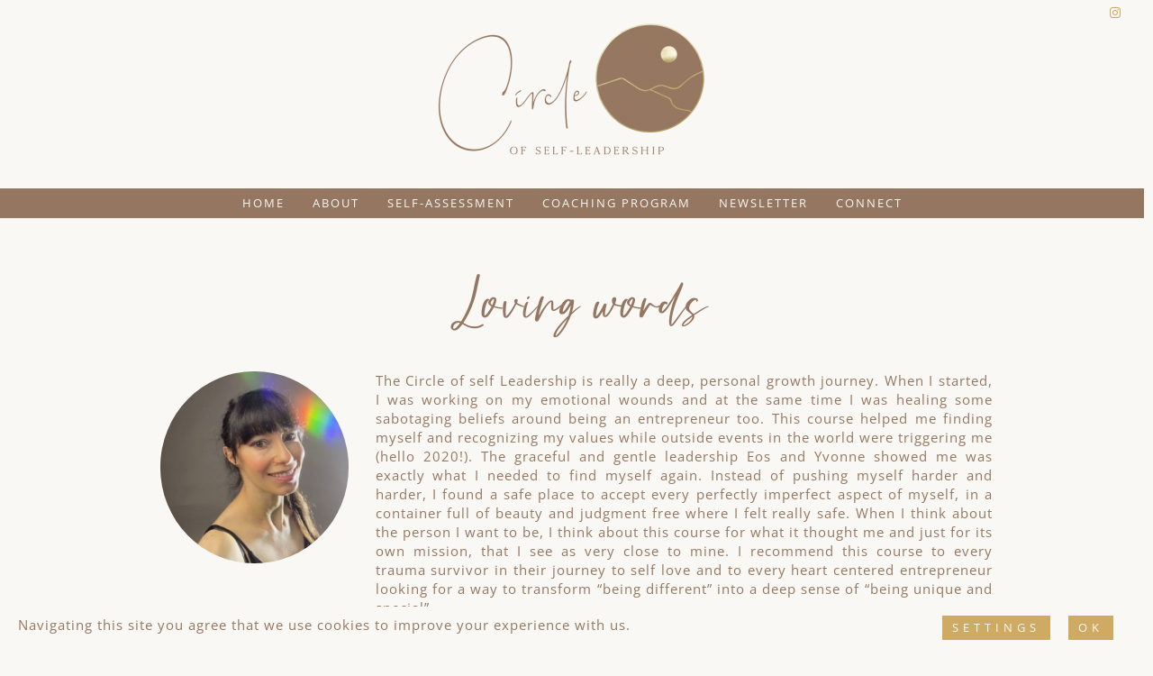

--- FILE ---
content_type: text/html
request_url: https://circleofselfleadership.com/loving-words/
body_size: 27337
content:
<!DOCTYPE html>
<html lang="en-US">
<head>
<script>
var os = 'unkown';
if(navigator.platform.toLowerCase().indexOf('mac') > -1){
os = 'mac';
}
else if(navigator.platform.toLowerCase().indexOf('win') > -1){
os = 'win';
}
document.documentElement.className += 'os-' + os;
try{document.createEvent("TouchEvent");document.documentElement.className += ' eos-touchscreen';}catch(e){document.documentElement.className += ' eos-no-touchscreen';}
function eos_get_cookie(cname) {
var cname = cname.charAt(cname.length - 1) === '*' ? cname.replace('*','') : cname + "=",
ca = document.cookie.split(';');
for (var i = 0; i < ca.length; i++) {
var c = ca[i];
while (c.charAt(0) == ' ') {
c = c.substring(1);
}
if (c.indexOf(cname) > -1) {
ca = c.split('=');
return 'undefined' !== typeof(ca[0]) ? ca[1] : '';
}
}
return "";
}
function eos_set_cookie(e, s, o) {
var t, n;
o ? ((t = new Date).setTime(t.getTime() + 24 * o * 60 * 60 * 1e3),
n = "; expires=" + t.toGMTString()) : n = "",
document.cookie = e + "=" + s + n + "; path=/"
}
</script>
<meta charset="UTF-8" />
<meta property="og:type" content="website" />	<meta name="viewport" content="width=device-width, minimum-scale=1.0" />
<meta name="theme-color" content="#f9f8f5" />
<title>Loving words | Circle of Self-Leadership | Lead and love from the inside out.</title>
<style id="eos-google-font-faces" type="text/css">@font-face {font-family:'Open Sans';font-style:normal;font-weight:300;font-stretch:normal;font-display:swap;src:url(https://fonts.gstatic.com/s/opensans/v36/memSYaGs126MiZpBA-UvWbX2vVnXBbObj2OVZyOOSr4dVJWUgsiH0B4gaVc.ttf) format('truetype');} @font-face {font-family:'Open Sans';font-style:normal;font-weight:400;font-stretch:normal;font-display:swap;src:url(https://fonts.gstatic.com/s/opensans/v36/memSYaGs126MiZpBA-UvWbX2vVnXBbObj2OVZyOOSr4dVJWUgsjZ0B4gaVc.ttf) format('truetype');} @font-face {font-family:'Open Sans';font-style:normal;font-weight:500;font-stretch:normal;font-display:swap;src:url(https://fonts.gstatic.com/s/opensans/v36/memSYaGs126MiZpBA-UvWbX2vVnXBbObj2OVZyOOSr4dVJWUgsjr0B4gaVc.ttf) format('truetype');} @font-face {font-family:'Open Sans';font-style:normal;font-weight:600;font-stretch:normal;font-display:swap;src:url(https://fonts.gstatic.com/s/opensans/v36/memSYaGs126MiZpBA-UvWbX2vVnXBbObj2OVZyOOSr4dVJWUgsgH1x4gaVc.ttf) format('truetype');} @font-face {font-family:'Open Sans';font-style:normal;font-weight:700;font-stretch:normal;font-display:swap;src:url(https://fonts.gstatic.com/s/opensans/v36/memSYaGs126MiZpBA-UvWbX2vVnXBbObj2OVZyOOSr4dVJWUgsg-1x4gaVc.ttf) format('truetype');} @font-face {font-family:'Open Sans';font-style:normal;font-weight:800;font-stretch:normal;font-display:swap;src:url(https://fonts.gstatic.com/s/opensans/v36/memSYaGs126MiZpBA-UvWbX2vVnXBbObj2OVZyOOSr4dVJWUgshZ1x4gaVc.ttf) format('truetype');}</style><meta name='robots' content='max-image-preview:large' />
<style>img:is([sizes="auto" i], [sizes^="auto," i]) { contain-intrinsic-size: 3000px 1500px }</style>
<link rel="alternate" type="application/rss+xml" title="Circle of Self-Leadership &raquo; Feed" href="https://circleofselfleadership.com/feed/" />
<link rel="alternate" type="application/rss+xml" title="Circle of Self-Leadership &raquo; Comments Feed" href="https://circleofselfleadership.com/comments/feed/" />
<style id='classic-theme-styles-inline-css' type='text/css'>
/*! This file is auto-generated */
.wp-block-button__link{color:#fff;background-color:#32373c;border-radius:9999px;box-shadow:none;text-decoration:none;padding:calc(.667em + 2px) calc(1.333em + 2px);font-size:1.125em}.wp-block-file__button{background:#32373c;color:#fff;text-decoration:none}
</style>
<link rel='stylesheet' id='eos-main-after-fold-css' href='//circleofselfleadership.com/wp-content/cache/wpfc-minified/dtiatbdy/24iqn.css' type='text/css' media='none' />
<!--[if lt IE 9]>
<script type="text/javascript" src="https://circleofselfleadership.com/wp-content/themes/freesoul/js/html5.js" id="html5-js"></script>
<![endif]-->
<link rel="canonical" href="https://circleofselfleadership.com/loving-words/" />
<link rel='shortlink' href='https://circleofselfleadership.com/?p=1002' />
<link rel="alternate" title="oEmbed (JSON)" type="application/json+oembed" href="https://circleofselfleadership.com/wp-json/oembed/1.0/embed?url=https%3A%2F%2Fcircleofselfleadership.com%2Floving-words%2F" />
<link rel="alternate" title="oEmbed (XML)" type="text/xml+oembed" href="https://circleofselfleadership.com/wp-json/oembed/1.0/embed?url=https%3A%2F%2Fcircleofselfleadership.com%2Floving-words%2F&#038;format=xml" />
<style id="freesoul-footer-style-css" type="text/css">.eosb_custom_1597764447282{background-image:url(https://circleofselfleadership.com/wp-content/uploads/2020/08/circle-of-self-leadership-online-course-6-weeks-copy.jpg) !important;background-position:center !important;background-repeat:no-repeat !important;background-size:cover !important}</style><style id="freesoul-unreduced-style-css" type="text/css">h3{font-weight:normal}h4{font-weight:bold}h5{text-transform:uppercase;font-weight:normal;letter-spacing:1px}h6{font-weight:normal}@media screen and (min-width:768px){.not-page .sidebar{width:26%;float:right}}@font-face{font-display:block;font-family:"Eostitlescustomfont";src:url('https://circleofselfleadership.com/wp-content/uploads/2020/08/debastoregular.eot'),url('https://circleofselfleadership.com/wp-content/uploads/2020/08/debastoregular.eot)?#iefix') format('embedded-opentype'),url('https://circleofselfleadership.com/wp-content/uploads/2020/08/debastoregular.ttf') format('truetype'),url('https://circleofselfleadership.com/wp-content/uploads/2020/08/debastoregular.woff') format('woff'),url('https://circleofselfleadership.com/wp-content/uploads/2020/08/debastoregular.woff2') format('woff2')}@font-face{font-display:block;font-family:"Eossubtitlescustomfont";src:url('https://circleofselfleadership.com/wp-content/uploads/2020/08/dahliaregular.eot'),url('https://circleofselfleadership.com/wp-content/uploads/2020/08/dahliaregular.eot)?#iefix') format('embedded-opentype'),url('https://circleofselfleadership.com/wp-content/uploads/2020/08/dahliaregular.ttf') format('truetype'),url('https://circleofselfleadership.com/wp-content/uploads/2020/08/dahliaregular.woff') format('woff')}@font-face{font-display:block;font-family:'FontAwesome';src:url('https://circleofselfleadership.com/wp-content/themes/freesoul/fonts/icons.eot');src:url('https://circleofselfleadership.com/wp-content/themes/freesoul/fonts/icons.eot?#iefix') format('embedded-opentype'),url('https://circleofselfleadership.com/wp-content/themes/freesoul/fonts/icons.woff') format('woff'),url('https://circleofselfleadership.com/wp-content/themes/freesoul/fonts/icons.ttf') format('truetype'),url('https://circleofselfleadership.com/wp-content/themes/freesoul/fonts/icons.svg#fontawesomeregular') format('svg');font-weight:normal;font-style:normal}</style><style id="freesoul-main-style-css" type="text/css" data-reduced_css="false"> span,applet,object,iframe,pre,a,abbr,acronym,address,big,cite,code,del,dfn,em,img,ins,kbd,q,s,samp,small,strike,strong,sub,sup,tt,var,b,u,i,center,ol,ul,li,fieldset,form,label,legend,table,caption,tbody,tfoot,thead,tr,th,td,article,aside,canvas,details,embed,figure,figcaption,footer,header,hgroup,menu,nav,output,ruby,section,summary,time,mark,audio,video{margin:0;padding:0;border:0;font-size:100%;vertical-align:baseline}div{padding:0;border:0;font-size:100%;vertical-align:baseline}p{overflow:initial}blockquote,dd,dl,dt,p{margin:0 0 1.5em;font-size:100%}body{margin:0;padding:0;border:0;vertical-align:baseline;text-rendering:auto;line-height:1;overflow-x:hidden}h1,h2,h3,h4,h5,h6{clear:both;margin:1.5em 0 1em}html{font-size:10px;overflow-y:auto;-webkit-text-size-adjust:100%;-ms-text-size-adjust:100%}a{text-decoration:none}.no-script .eosb_animate_when_almost_visible{opacity:1}img{max-width:100%;height:auto;border:0;min-height:1px;min-width:1px;-ms-interpolation-mode:bicubic}.eos-posts-new-row,.clear:after,.wrapper:after,.format-status .entry-header:after{clear:both}.clear:before,.clear:after,.wrapper:before,.wrapper:after,.format-status .entry-header:before,.format-status .entry-header:after{display:table;content:""}.eosb_row{clear:both}.eos-absolute{position:absolute}.eos-relative{position:relative}.eos-bottom-32{margin-bottom:32px}.eos-bottom-64{margin-bottom:64px}.eos-post-content .eosb_row>.eosb_column .eosb_column-inner{padding:0}.eos-cols-2{width:16.667%}.eos-cols-4{width:33.333%}.eos-cols-6{width:50%}.eos-cols-9{width:75%}.eos-cols-12{width:100%}.eos-auto-width,.eos-auto-width img{width:auto}.eos-full-width,.eos-full-width figure,.eos-full-width img{width:100%}.eos-margin-h-32{margin-top:32px;margin-bottom:32px}.page-full-width .post-password-form{padding:0 40px}#masthead .eosb_column-inner{padding-left:0;padding-right:0}#masthead p,#masthead div,#colophon p,#colophon div{line-height:initial}#colophon .eosb_content_element,#masthead .eosb_content_element{margin-bottom:0}#colophon .eosb_column-inner,#masthead .eosb_column-inner{margin-bottom:0;padding-top:0}#colophon .eosb_row:before{content:" ";display:table}.hentry .eosb_raw_code:not(.eosb_raw_html){height:0;min-height:0}.footer-area,.footer-widgets{position:relative;min-height:1px;padding-left:15px;padding-right:15px;-webkit-box-sizing:border-box;-moz-box-sizing:border-box;box-sizing:border-box}.clearfix{float:none;clear:both;width:100%}.post-password-form p{margin:32px 0}#secondary{width:27%}#secondary .cat-img-wrapper{float:none;width:100%}ol.commentlist{list-style:none;margin-top:32px}ol.commentlist li{margin-bottom:32px;list-style:none}.comment-form-comment{margin-bottom:32px}.comment-form-author label,.comment-form-email label,.comment-form-url label{display:block;margin-bottom:12px}.comment .avatar{border-radius:50%;margin-right:10px}.eos-comment-author,.meta-author,.meta-date,.meta-category,.meta-tags{margin-right:4px}.eosb_text_column td,.eosb_text_column th{border:1px solid}table#wp-calendar{width:100%}table#wp-calendar caption{margin-bottom:16px}table#wp-calendar td,table#wp-calendar th{padding:5px;text-align:center}table#wp-calendar #prev{text-align:left}table#wp-calendar #next{text-align:right}.eos-post-author-comment,.eos-comment-time{margin-right:10px}.blog-masonry #content{left:0;margin-left:0;margin-right:0;width:100%}.blog-masonry .eos-post-data-wrp .entry-title,.blog-mosaic .eos-post-data-wrp .entry-title{margin-bottom:0;margin-top:12px}.blog-classic .eos-post-content{margin-top:32px}.classic .sticky article{margin-bottom:32px;padding:20px}.bypostauthor{text-decoration:none}.category-description p{margin:32px 0}.after-four{clear:both;float:none;width:100%}.eos-optin-text p{padding:0 1em}.eos-page-section .eos-page-content>.eosb_row>.eosb_column_container{z-index:0}#page{position:relative}.eos-clear-left{clear:left}.align-center,.center{text-align:center}.align-left,.left{text-align:left}.align-right,.right{text-align:right}.eos-middle{position:relative;top:50%;-o-transform:translateY(-50%);-ms-transform:translateY(-50%);-moz-transform:translateY(-50%);-webkit-transform:translateY(-50%);transform:translateY(-50%)}.eos-abs-center{position:absolute;top:50%;left:50%;-o-transform:translate(-50%,-50%);-ms-transform:translate(-50%,-50%);-moz-transform:translate(-50%,-50%);-webkit-transform:translate(-50%,-50%);transform:translate(-50%,-50%)}.eos-abs-top-right{position:absolute;right:0;top:0}.eos-abs-top-left{position:absolute;left:0;top:0}.eos-abs-bottom-right{position:absolute;right:0;bottom:0}.eos-abs-bottom-left{position:absolute;left:0;bottom:0}.padding-right{padding-right:20px}.padding-left{padding-left:20px}span.bold{display:inline-block}.heading-tagline{position:absolute;width:25%;left:40px;top:10px}.search-text{padding:0 0 0 5px;margin-right:10px;background-color:transparent;border:none}#secondary-page .search-submit,#secondary .search-submit{top:0;position:absolute;right:0;border:none}i.eos-search-submit{font-size:15px}.search-form{position:absolute;top:10px;right:40px}.search-text{border-bottom:solid 1px}#pre-header{position:relative}.eos-read-more{margin:20px 0;display:inline-block}.btn,.button,button,input,select,textarea,.reply a{padding:6px 10px;box-sizing:border-box}.btn,.button,button,input{line-height:normal}.button{display:inline-block}.eos_button_btn_link-wrapper{text-align:center;padding:10px}.eos-btn-spam{padding:10px 30px;display:inline-block}.entry-content img,.attachment-post-thumbnail{width:100%}img[class*="align"],img[class*="wp-image-"],img[class*="attachment-"]{height:auto}.size-full,.size-large,.header-image{max-width:100%;height:auto}embed,iframe,object,video{max-width:100%}.alignleft{float:left;text-align:left}.alignright{float:right;text-align:right}.floatleft{float:left}.floatright{float:right}.aligncenter{display:block;margin-left:auto;margin-right:auto}.wp-caption{max-width:100%;margin-top:12px;margin-bottom:12px}img.alignnone{margin-top:12px;margin-bottom:12px}.site-content nav{clear:both;line-height:2;overflow:hidden}.assistive-text,.site .screen-reader-text{position:absolute;left:0;right:0;clip:rect(1px,1px,1px,1px)}.inline-block,.eosb_text_column .eos-popup{display:inline-block}html.eos-popup-open{overflow-y:hidden}.eos-nav-menu{line-height:0}.eos-large-menu .eos-nav-menu{display:inline-block}.eos-large-menu .menu-toggle{display:none}.eos-large-menu #masthead .eos-shortcode-navigation ul,.eos-large-menu .eos-shortcode-navigation ul{text-indent:0}.eos-large-menu .eos-shortcode-navigation li a,.eos-large-menu .eos-shortcode-navigation li{display:inline-block;text-decoration:none}.eos-large-menu .eos-menu-block li a,.eos-large-menu .eos-menu-block li{display:block}.eos-large-menu .eos-shortcode-navigation .sub-menu li{display:block}.eos-large-menu .eos-shortcode-navigation .menu-item a{border-bottom:0;white-space:nowrap}.eos-large-menu #masthead .eos-shortcode-navigation,.fixedmenu{border-bottom:1px solid;border-top:1px solid}.eos-large-menu .eos-shortcode-navigation li{position:relative;vertical-align:middle}.eos-large-menu .sub-menu{margin:0;padding:0;position:absolute;clip:rect(1px,1px,1px,1px)}.eos-large-menu .eos-menu-block .sub-menu{margin-left:20px;position:initial;top:initial;height:initial;width:initial;overflow:initial;clip:initial}.eos-large-menu .eos-menu-inline-block li{position:relative}.eos-large-menu .eos-shortcode-navigation li ul ul{top:0;left:100%}.eos-large-menu #masthead .eos-shortcode-navigation li .menu-item a,.eos-large-menu .eos-shortcode-navigation li .menu-item a{border-bottom:1px solid #ededed;display:block;line-height:2.18;padding:8px 10px}.eos-large-menu .current-menu-item > a,.eos-large-menu .current-menu-ancestor > a,.eos-large-menu .current-menu-item > a,.eos-large-menu .current_page_ancestor > a{font-weight:bold}.eos-large-menu #masthead .eos-shortcode-navigation .sub-menu,.eos-large-menu .eos-shortcode-navigation .sub-menu{z-index:999999}.eos-large-menu #masthead .sub-menu{left:-8px}.eos-large-menu #masthead .fixedmenu li:last-child .sub-menu,.eos-large-menu #masthead .eos-menu-wrp li:last-child .sub-menu{right:-8px;left:auto}.eos-large-menu #masthead .left .menu-item:nth-last-child(2) .sub-menu .sub-menu{left:100%;right:auto;margin-left:-8px}.eos-large-menu #masthead .eos-menu-wrp li .sub-menu .sub-menu{left:100%;right:auto}.eos-large-menu #masthead .eos-menu-wrp .menu-item:last-child .sub-menu .sub-menu,.eos-large-menu #masthead .eos-menu-wrp .menu-item:nth-last-child(2) .sub-menu .sub-menu{right:100%;margin-right:-8px;left:auto}.eos-large-menu #masthead .eos-menu-wrp .menu-item:nth-last-child(2) .sub-menu .sub-menu .sub-menu{left:100%;right:auto}.eos-large-menu #masthead .sub-menu li{margin-left:0;text-align:left}.eos-nav-menu,.eos-nav-menu li li.comment{list-style:none}.eos-shortcode-menu-wrp{z-index:9999}.eos-large-menu .eos-nav-close{display:none}.menu-toggle{margin:3px 0;font-size:20px;text-transform:uppercase;border:#ededed solid 1px}.social-container{clear:both}.social-icons{display:inline-block}.social-container li{display:inline-block;margin:0 5px}.blog-masonry-mosaic .eos-exc-classic{display:none}.blog-masonry article{float:left;width:25%;padding:0 10px;box-sizing:border-box;overflow:hidden}.post-row{clear:both}.blog-masonry{float:none !important}.entry-meta{clear:both;margin-bottom:16px}.entry-header{margin-bottom:18px}.eos-post-thumb-wrp{position:relative}.entry-header .wp-post-image{margin-bottom:24px}.wp-post-image{max-width:100%}.blog-masonry .entry-header .wp-post-image{position:relative;left:50%;-ms-transform:translateX(-50%);-o-transform:translateX(-50%);-moz-transform:translateX(-50%);-webkit-transform:translateX(-50%);transform:translateX(-50%);height:190px;width:auto;max-width:none}.entry-header .entry-title a{text-decoration:none}.entry-header .entry-format{margin-top:24px;font-weight:normal}.entry-header .comments-link{margin-top:24px;margin-bottom:12px;font-size:13px}.entry-summary{letter-spacing:0}img.alignleft,.wp-caption.alignleft{margin:12px 24px 12px 0}img.alignright,.wp-caption.alignright{margin:12px 0 12px 24px}img.aligncenter,.wp-caption.aligncenter{clear:both;margin-top:12px;margin-bottom:12px}.entry-content embed,.entry-content iframe,.entry-content object,.entry-content video{margin-bottom:24px}.entry-content dl,.comment-content dl{margin:0 24px}.entry-content dt,.comment-content dt{font-weight:bold;line-height:1.714285714}.entry-content dd,.comment-content dd{line-height:1.714285714;margin-bottom:24px}.entry-content table,.comment-content table{border-bottom:1px solid #ededed;font-size:12px;line-height:2;margin:0 0 24px;width:100%}.entry-content table caption,.comment-content table caption{font-size:16px;margin:24px 0}.entry-content td,.comment-content td{border-top:1px solid #ededed;padding:6px 10px 6px 0}.site-content article{padding-bottom:24px;word-wrap:break-word}.site-content article:last-child{padding-bottom:0}.page-template-landing-page article{margin-bottom:0;padding-bottom:0}.page-links{clear:both;line-height:1.714285714}footer.entry-meta{margin-top:24px;font-size:13px;line-height:1.846153846;color:#757575}.single-author .entry-meta .by-author{display:none}.eos-post-content{text-align:justify}.article.attachment{overflow:hidden}.image-attachment div.attachment{text-align:center}.image-attachment div.attachment p{text-align:center}.image-attachment div.attachment img{display:block;height:auto;margin:0 auto;max-width:100%}.image-attachment .entry-caption{margin-top:8px}.eosb_single_image-img,.eosb_single_image-wrapper,.eos-full-img,.eos-full-img .eosb_figure,.eos-full-img .eosb_single_image-wrapper,.eos-full-img img{width:100%}article.format-aside h1{margin-bottom:24px}article.format-aside h1 a{text-decoration:none;color:#4d525a}article.format-aside .aside{padding:24px 24px 0;background:#d2e0f9;border-left:22px solid #a8bfe8}article.format-aside p{font-size:13px;line-height:1.846153846;color:#4a5466}article.format-aside blockquote:last-child,article.format-aside p:last-child{margin-bottom:0}.project-genres-filter{margin:0 2px} .eosb_row{margin-left:-15px;margin-right:-15px}#secondary .eosb_row{margin-left:0;margin-right:0}.eosb_row .eosb_row{margin-left:0;margin-right:0}.eosb_grid-container-wrapper{clear:both}.eos-large-menu .eos-menu-inline-block li{display:inline-block;padding:0 5px}.eos-menu-right li:last-child{padding-right:0}.eos-menu-left li:first-child{padding-left:0}.eos-menu-el li{color:inherit}.eos-large-menu .eos-only-hamburger{display:none}.eos-testimonial-img-wrp{text-align:center}.eos-testimonial-img-wrp img{width:100%}.eos-port-tax-wrp{padding:4px;margin-bottom:32px}.eos-port-tax-page{border:1px solid;padding:8px;line-height:35px;margin:2px}.eos-carousel-wrp .post-image{padding-right:0;padding-left:0}.gm-style-iw div{overflow:visible !important;max-height:none !important}.eos-ctc-question{margin-top:20px}.eos-ctc-clearfix{margin:30px 0}.eos-ctc-quiz-wrp p,.eos-ctc-answers,.eos-ctc-question{border-color:inherit}.btn{margin-top:20px}.input-block-level,textarea.input-block-level{display:block;width:100%;resize:vertical}label.input-block-level{margin-bottom:10px}input.input-block-level{margin-bottom:32px}.eos-ctc-question{margin-bottom:10px}.eos_eosb_icon{display:inline-block}#masthead .eosb_row{overflow:visible}.eos-countdown{margin:0 10px}.eos-digits{font-size:1.5em}#masthead #eos-cookies-warning{top:auto}#colophon #eos-cookies-warning{bottom:auto}#colophon{overflow-x:hidden}.eos-logo-site .eosb_img-placeholder{max-width:300px}.eos-disabled,.eos-cookies-warn-open .eos-video-strict-policy>div,.eos-cookies-analytics-disabled .eos-video-strict-policy>div,.eos-cookies-performance-disabled .eosb-off-if-performance-off a,.eos-cookies-analytics-disabled .eosb-off-if-analytics-off a,.eos-cookies-targeting-disabled .eosb-off-if-targeting-off a,.eos-cookies-warn-open .eosb-maybe-off a{pointer-events:none}.eos-cookies-analytics-enabled .eos-video-strict-policy>div{pointer-events:auto}.eos-cookies-analytics-enabled .eos-playing-policy,.eos-pin-it{display:none}.single .entry-header:hover .eos-pin-it,.eosb_single_image:hover .eos-pin-it,.eos-post-thumb-wrp:hover .eos-pin-it{display:block}#page_loader{position:fixed;left:50%;top:50%;margin-left:-200px;margin-top:-200px}.loading .site{opacity:0.5;background-color:#000000}.loading #main,.loading #masthead,.loading .before-footer-sidebar,.loading footer{visibility:hidden}.eos-hidden{display:none !important}.eos-hamburger-menu #eos-middle-image{visibility:hidden;max-height:0}.eos-hamburger-menu .eos-nav-menu.toggled-off,.eos-hamburger-menu .title-fixed{display:none}.eos-hamburger-menu .menu-toggle span{margin-left:8px}.eos-hamburger-menu #masthead .eos-shortcode-navigation{background-color:initial;margin-bottom:32px;text-align:center}.eos-hamburger-menu .eos-cart-ico,.eos-hamburger-menu .eos-cart-ico-wrp{text-align:center}.eos-hamburger-menu .eos-cart-ico .menu-item-has-children{padding-left:0;padding-right:0;margin-left:0;margin-right:0}.eos-hamburger-menu #masthead .eos-shortcode-navigation .eos-nav-menu{padding-top:0}.eos-hamburger-menu .eos-nav-menu a{line-height:1}.eos-hamburger-menu .menu-toggle-on .eos-shortcode-menu-wrp{position:fixed;top:0;left:0;overflow-y:scroll}.eos-ol,.eos-ul{margin-left:40px;margin-bottom:20px}.eos-ul li{list-style-type:disc}.eosb_empty_space{clear:both}.eosb_non_responsive .eosb_row .eosb_col-sm-1,.eosb_non_responsive .eosb_row .eosb_col-sm-10,.eosb_non_responsive .eosb_row .eosb_col-sm-11,.eosb_non_responsive .eosb_row .eosb_col-sm-12,.eosb_non_responsive .eosb_row .eosb_col-sm-2,.eosb_non_responsive .eosb_row .eosb_col-sm-3,.eosb_non_responsive .eosb_row .eosb_col-sm-4,.eosb_non_responsive .eosb_row .eosb_col-sm-5,.eosb_non_responsive .eosb_row .eosb_col-sm-7,.eosb_non_responsive .eosb_row .eosb_col-sm-8,.eosb_non_responsive .eosb_row .eosb_col-sm-9{padding-left:15px;padding-right:15px;float:left}.eosb_parallax-inner iframe,.eosb_video-bg iframe{max-width:1000%}.eosb_clearfix:after,.eosb_column-inner::after,.eosb_el-clearfix,.eosb_row:after{clear:both}.eosb-composer-icon,[class*=" eosb_arrow-icon-"],[class^=eosb_arrow-icon-]{speak:none;font-variant:normal;text-transform:none;-webkit-font-smoothing:antialiased;-moz-osx-font-smoothing:grayscale}.eosb_row:after,.eosb_row:before{content:" ";display:table}.eosb_col-xs-12,.eosb_column_container{width:100%}.eosb_col-lg-1,.eosb_col-lg-10,.eosb_col-lg-11,.eosb_col-lg-12,.eosb_col-lg-2,.eosb_col-lg-3,.eosb_col-lg-4,.eosb_col-lg-5,.eosb_col-lg-6,.eosb_col-lg-7,.eosb_col-lg-8,.eosb_col-lg-9,.eosb_col-md-1,.eosb_col-md-10,.eosb_col-md-11,.eosb_col-md-12,.eosb_col-md-2,.eosb_col-md-3,.eosb_col-md-4,.eosb_col-md-5,.eosb_col-md-6,.eosb_col-md-7,.eosb_col-md-8,.eosb_col-md-9,.eosb_col-sm-1,.eosb_col-sm-10,.eosb_col-sm-11,.eosb_col-sm-12,.eosb_col-sm-2,.eosb_col-sm-3,.eosb_col-sm-4,.eosb_col-sm-5,.eosb_col-sm-6,.eosb_col-sm-7,.eosb_col-sm-8,.eosb_col-sm-9,.eosb_col-xs-1,.eosb_col-xs-10,.eosb_col-xs-11,.eosb_col-xs-12,.eosb_col-xs-2,.eosb_col-xs-3,.eosb_col-xs-4,.eosb_col-xs-5,.eosb_col-xs-6,.eosb_col-xs-7,.eosb_col-xs-8,.eosb_col-xs-9{position:relative;min-height:1px;padding-left:15px;padding-right:15px;-webkit-box-sizing:border-box;-moz-box-sizing:border-box;box-sizing:border-box}.eosb_col-xs-1,.eosb_col-xs-10,.eosb_col-xs-11,.eosb_col-xs-12,.eosb_col-xs-2,.eosb_col-xs-3,.eosb_col-xs-4,.eosb_col-xs-5,.eosb_col-xs-6,.eosb_col-xs-7,.eosb_col-xs-8,.eosb_col-xs-9{float:left}.eosb_col-xs-11{width:91.66666667%}.eosb_col-xs-10{width:83.33333333%}.eosb_col-xs-9{width:75%}.eosb_col-xs-8{width:66.66666667%}.eosb_col-xs-7{width:58.33333333%}.eosb_col-xs-6{width:50%}.eosb_col-xs-5{width:41.66666667%}.eosb_col-xs-4{width:33.33333333%}.eosb_col-xs-3{width:25%}.eosb_col-xs-2{width:16.66666667%}.eosb_col-xs-1{width:8.33333333%}.eosb_col-xs-pull-12{right:100%}.eosb_col-xs-pull-11{right:91.66666667%}.eosb_col-xs-pull-10{right:83.33333333%}.eosb_col-xs-pull-9{right:75%}.eosb_col-xs-pull-8{right:66.66666667%}.eosb_col-xs-pull-7{right:58.33333333%}.eosb_col-xs-pull-6{right:50%}.eosb_col-xs-pull-5{right:41.66666667%}.eosb_col-xs-pull-4{right:33.33333333%}.eosb_col-xs-pull-3{right:25%}.eosb_col-xs-pull-2{right:16.66666667%}.eosb_col-xs-pull-1{right:8.33333333%}.eosb_col-xs-pull-0{right:auto}.eosb_col-xs-push-12{left:100%}.eosb_col-xs-push-11{left:91.66666667%}.eosb_col-xs-push-10{left:83.33333333%}.eosb_col-xs-push-9{left:75%}.eosb_col-xs-push-8{left:66.66666667%}.eosb_col-xs-push-7{left:58.33333333%}.eosb_col-xs-push-6{left:50%}.eosb_col-xs-push-5{left:41.66666667%}.eosb_col-xs-push-4{left:33.33333333%}.eosb_col-xs-push-3{left:25%}.eosb_col-xs-push-2{left:16.66666667%}.eosb_col-xs-push-1{left:8.33333333%}.eosb_col-xs-push-0{left:auto}.eosb_col-xs-offset-12{margin-left:100%}.eosb_col-xs-offset-11{margin-left:91.66666667%}.eosb_col-xs-offset-10{margin-left:83.33333333%}.eosb_col-xs-offset-9{margin-left:75%}.eosb_col-xs-offset-8{margin-left:66.66666667%}.eosb_col-xs-offset-7{margin-left:58.33333333%}.eosb_col-xs-offset-6{margin-left:50%}.eosb_col-xs-offset-5{margin-left:41.66666667%}.eosb_col-xs-offset-4{margin-left:33.33333333%}.eosb_col-xs-offset-3{margin-left:25%}.eosb_col-xs-offset-2{margin-left:16.66666667%}.eosb_col-xs-offset-1{margin-left:8.33333333%}.eosb_col-xs-offset-0{margin-left:0}.eosb_pull-right{float:right !important}.eosb_pull-left{float:left !important}.eosb_clearfix:after,.eosb_clearfix:before{content:" ";display:table}.eosb_visible{display:block}.eosb_table{width:100%;margin-bottom:20px;border-collapse:collapse}.eosb_table>tbody>tr>td,.eosb_table>tbody>tr>th,.eosb_table>tfoot>tr>td,.eosb_table>tfoot>tr>th,.eosb_table>thead>tr>td,.eosb_table>thead>tr>th{padding:8px;line-height:1.42857143;vertical-align:top;border-top:1px solid #ddd}.eosb_table>thead>tr>th{vertical-align:bottom;border-bottom:2px solid #ddd}.eosb_button-2-wrapper,.eosb_pixel_icon{display:inline-block;vertical-align:middle}.eosb_table>caption+thead>tr:first-child>td,.eosb_table>caption+thead>tr:first-child>th,.eosb_table>colgroup+thead>tr:first-child>td,.eosb_table>colgroup+thead>tr:first-child>th,.eosb_table>thead:first-child>tr:first-child>td,.eosb_table>thead:first-child>tr:first-child>th{border-top:0}.eosb_table>tbody+tbody{border-top:2px solid #ddd}.eosb_table .table{background-color:#fff}.eosb_table-bordered,.eosb_table-bordered>tbody>tr>td,.eosb_table-bordered>tbody>tr>th,.eosb_table-bordered>tfoot>tr>td,.eosb_table-bordered>tfoot>tr>th,.eosb_table-bordered>thead>tr>td,.eosb_table-bordered>thead>tr>th{border:1px solid #ddd}.eosb_table-bordered>thead>tr>td,.eosb_table-bordered>thead>tr>th{border-bottom-width:2px}.eosb_txt_align_left{text-align:left}.eosb_txt_align_right{text-align:right}.eosb_txt_align_center{text-align:center}.eosb_txt_align_justify{text-align:justify;text-justify:inter-word}.eosb_row.eosb_row-flex,.eosb_row.eosb_row-flex>.eosb_column_container{display:-webkit-box;display:-webkit-flex;display:-ms-flexbox}#content .eosb_text_column:last-child,#content .eosb_text_column p:last-child,.eosb_message_box>p:last-child,.eosb_alert p:last-child,.eosb_text_column:last-child,.eosb_text_column p:last-child{margin-bottom:0}.eosb_content_element,ul.eosb_thumbnails-fluid>li{margin-bottom:35px}.entry-content .twitter-share-button,.fb_like,.twitter-share-button,.eosb_accordion .eosb_content_element,.eosb_googleplus,.eosb_pinterest,.eosb_tab .eosb_content_element{margin-bottom:21.74px}.eosb_parallax{position:relative;overflow:hidden}.eosb_parallax>*{position:relative;z-index:1}.eosb_parallax .eosb_parallax-inner{pointer-events:none;position:absolute;left:0;right:0;top:0;background-attachment:scroll;background-color:transparent;background-image:inherit;background-size:cover;z-index:0;background-position:50% 0}.eosb_video-bg-container{position:relative}.eosb_video-bg{height:100%;overflow:hidden;pointer-events:none;position:absolute;top:0;left:0;width:100%;z-index:0}.eosb_row.eosb_row-no-padding .eosb_column-inner{padding-left:0;padding-right:0}.eosb_row[data-eosb-full-width]{overflow:hidden}.popup-content .eosb_row[data-eosb-full-width=true]{max-width:100%;left:0 !important;right:0 !important}.eosb_row-no-padding .eosb_inner{margin-left:0;margin-right:0}.eosb_row.eosb_row-o-full-height{min-height:100vh}.eos-hamburger-menu .menu-toggle-on .eos-shortcode-menu-wrp{height:100vh}.eosb_row.eosb_row-flex{box-sizing:border-box;display:flex;-webkit-flex-wrap:wrap;-ms-flex-wrap:wrap;flex-wrap:wrap}.eosb_row.eosb_row-flex>.eosb_column_container{display:flex}.eosb_ie-flexbox-fixer,.eosb_row.eosb_row-flex>.eosb_column_container>.eosb_column-inner{display:-webkit-box;display:-webkit-flex;display:-ms-flexbox;-webkit-box-orient:vertical;-webkit-box-direction:normal}.eosb_row.eosb_row-flex>.eosb_column_container>.eosb_column-inner{-webkit-box-flex:1;-webkit-flex-grow:1;-ms-flex-positive:1;flex-grow:1;display:flex;-webkit-flex-direction:column;-ms-flex-direction:column;flex-direction:column;z-index:1}@media (-ms-high-contrast:active),(-ms-high-contrast:none){.eosb_row.eosb_row-flex>.eosb_column_container>.eosb_column-inner>*{min-height:1em}}.eosb_row.eosb_row-flex::after,.eosb_row.eosb_row-flex::before{display:none}.eosb_row.eosb_row-o-columns-stretch{-webkit-align-content:stretch;-ms-flex-line-pack:stretch;align-content:stretch}.eosb_row.eosb_row-o-columns-top{-webkit-align-content:flex-start;-ms-flex-line-pack:start;align-content:flex-start}.eosb_row.eosb_row-o-columns-bottom{-webkit-align-content:flex-end;-ms-flex-line-pack:end;align-content:flex-end}.eosb_row.eosb_row-o-columns-middle{-webkit-align-content:center;-ms-flex-line-pack:center;align-content:center}.eosb_row.eosb_row-o-columns-bottom::after,.eosb_row.eosb_row-o-columns-middle::after,.eosb_row.eosb_row-o-columns-top::after{content:'';width:100%;height:0;overflow:hidden;visibility:hidden;display:block}.eosb_row.eosb_row-o-content-top>.eosb_column_container>.eosb_column-inner{-webkit-box-pack:start;-webkit-justify-content:flex-start;-ms-flex-pack:start;justify-content:flex-start}.eosb_row.eosb_row-o-content-top:not(.eosb_row-o-equal-height)>.eosb_column_container{-webkit-box-align:start;-webkit-align-items:flex-start;-ms-flex-align:start;align-items:flex-start}.eosb_row.eosb_row-o-content-bottom>.eosb_column_container>.eosb_column-inner{-webkit-box-pack:end;-webkit-justify-content:flex-end;-ms-flex-pack:end;justify-content:flex-end}.eosb_row.eosb_row-o-content-bottom:not(.eosb_row-o-equal-height)>.eosb_column_container{-webkit-box-align:end;-webkit-align-items:flex-end;-ms-flex-align:end;align-items:flex-end}.eosb_row.eosb_row-o-content-middle>.eosb_column_container>.eosb_column-inner{-webkit-box-pack:center;-webkit-justify-content:center;-ms-flex-pack:center;justify-content:center}.eosb_row.eosb_row-o-content-middle:not(.eosb_row-o-equal-height)>.eosb_column_container{-webkit-box-align:center;-webkit-align-items:center;-ms-flex-align:center;align-items:center}.eosb_column-inner::after,.eosb_column-inner::before{content:" ";display:table}.eosb_ie-flexbox-fixer{display:flex;-webkit-flex-direction:column;-ms-flex-direction:column;flex-direction:column}.eosb_ie-flexbox-fixer>.eosb_row{-webkit-box-flex:1;-webkit-flex:1 1 auto;-ms-flex:1 1 auto;flex:1 1 auto}.eosb_column-gap-1{margin-left:-15.5px;margin-right:-15.5px}.eosb_column-gap-1>.eosb_column_container{padding:.5px}.eosb_column-gap-2{margin-left:-16px;margin-right:-16px}.eosb_column-gap-2>.eosb_column_container{padding:1px}.eosb_column-gap-3{margin-left:-16.5px;margin-right:-16.5px}.eosb_column-gap-3>.eosb_column_container{padding:1.5px}.eosb_column-gap-4{margin-left:-17px;margin-right:-17px}.eosb_column-gap-4>.eosb_column_container{padding:2px}.eosb_column-gap-5{margin-left:-17.5px;margin-right:-17.5px}.eosb_column-gap-5>.eosb_column_container{padding:2.5px}.eosb_column-gap-10{margin-left:-20px;margin-right:-20px}.eosb_column-gap-10>.eosb_column_container{padding:5px}.eosb_column-gap-15{margin-left:-22.5px;margin-right:-22.5px}.eosb_column-gap-15>.eosb_column_container{padding:7.5px}.eosb_column-gap-20{margin-left:-25px;margin-right:-25px}.eosb_column-gap-20>.eosb_column_container{padding:10px}.eosb_column-gap-25{margin-left:-27.5px;margin-right:-27.5px}.eosb_column-gap-25>.eosb_column_container{padding:12.5px}.eosb_column-gap-30{margin-left:-30px;margin-right:-30px}.eosb_column-gap-30>.eosb_column_container{padding:15px}.eosb_column-gap-35{margin-left:-32.5px;margin-right:-32.5px}.eosb_column-gap-35>.eosb_column_container{padding:17.5px}.eosb_col-has-fill>.eosb_column-inner,.eosb_row-has-fill+.eosb_row-full-width+.eosb_row>.eosb_column_container>.eosb_column-inner,.eosb_row-has-fill+.eosb_row>.eosb_column_container>.eosb_column-inner,.eosb_row-has-fill+.eosb_eosb_row>.eosb_row>.eosb_eosb_column>.eosb_column_container>.eosb_column-inner,.eosb_row-has-fill+.eosb_eosb_row_inner>.eosb_row>.eosb_eosb_column_inner>.eosb_column_container>.eosb_column-inner,.eosb_row-has-fill>.eosb_column_container>.eosb_column-inner,.eosb_row-has-fill>.eosb_row>.eosb_eosb_column>.eosb_column_container>.eosb_column-inner,.eosb_row-has-fill>.eosb_eosb_column_inner>.eosb_column_container>.eosb_column-inner,.eosb_section.eosb_section-has-fill,.eosb_section.eosb_section-has-fill+.eosb_row-full-width+.eosb_section,.eosb_section.eosb_section-has-fill+.eosb_section{padding-top:35px}.eosb_column_container{padding-left:0;padding-right:0}.eosb_column_container>.eosb_column-inner{box-sizing:border-box;padding-left:15px;padding-right:15px;width:100%}#main .eosb_row-has-fill>.eosb_column_container{padding-left:15px;padding-right:15px}.eosb_section{padding-left:15px;padding-right:15px;margin-left:-15px;margin-right:-15px}.eosb_section[data-eosb-full-width]{-webkit-transition:opacity .5s ease;-o-transition:opacity .5s ease;transition:opacity .5s ease;overflow:hidden}.eosb_section[data-eosb-full-width].eosb_hidden{opacity:0}.eosb_section[data-eosb-full-width]>.eosb_row{margin-left:0;margin-right:0}.eosb_section[data-eosb-stretch-content]{padding-left:0;padding-right:0}.eosb_section.eosb_row-o-full-height{min-height:100vh}.eosb_section.eosb_section-flex{box-sizing:border-box;display:-webkit-box;display:-webkit-flex;display:-ms-flexbox;display:flex;-ms-flex-flow:column nowrap;flex-flow:column nowrap}.eosb_section.eosb_section-flex .eosb_eosb_row{width:100%}.eosb_section.eosb_section-flex::after,.eosb_section.eosb_section-flex::before{display:none}.eosb_section.eosb_section-o-content-top{-webkit-box-pack:start;-ms-flex-pack:start;justify-content:flex-start}.eosb_section.eosb_section-o-content-bottom{-webkit-box-pack:end;-ms-flex-pack:end;justify-content:flex-end}.eosb_section.eosb_section-o-content-middle{-webkit-box-pack:center;-ms-flex-pack:center;justify-content:center}.eosb_section.eosb_section-o-content-bottom::after,.eosb_section.eosb_section-o-content-middle::after,.eosb_section.eosb_section-o-content-top::after{content:'';width:100%;height:0;overflow:hidden;visibility:hidden;display:block}.eosb_row.eosb_column-gap-1>.eosb_eosb_column>.eosb_column_container,.eosb_row.eosb_column-gap-1>.eosb_eosb_column_inner>.eosb_column_container{padding-left:.5px;padding-right:.5px}.eosb_row.eosb_column-gap-2>.eosb_eosb_column>.eosb_column_container,.eosb_row.eosb_column-gap-2>.eosb_eosb_column_inner>.eosb_column_container{padding-left:1px;padding-right:1px}.eosb_row.eosb_column-gap-3>.eosb_eosb_column>.eosb_column_container,.eosb_row.eosb_column-gap-3>.eosb_eosb_column_inner>.eosb_column_container{padding-left:1.5px;padding-right:1.5px}.eosb_row.eosb_column-gap-4>.eosb_eosb_column>.eosb_column_container,.eosb_row.eosb_column-gap-4>.eosb_eosb_column_inner>.eosb_column_container{padding-left:2px;padding-right:2px}.eosb_row.eosb_column-gap-5>.eosb_eosb_column>.eosb_column_container,.eosb_row.eosb_column-gap-5>.eosb_eosb_column_inner>.eosb_column_container{padding-left:2.5px;padding-right:2.5px}.eosb_row.eosb_column-gap-10>.eosb_eosb_column>.eosb_column_container,.eosb_row.eosb_column-gap-10>.eosb_eosb_column_inner>.eosb_column_container{padding-left:5px;padding-right:5px}.eosb_row.eosb_column-gap-15>.eosb_eosb_column>.eosb_column_container,.eosb_row.eosb_column-gap-15>.eosb_eosb_column_inner>.eosb_column_container{padding-left:7.5px;padding-right:7.5px}.eosb_row.eosb_column-gap-20>.eosb_eosb_column>.eosb_column_container,.eosb_row.eosb_column-gap-20>.eosb_eosb_column_inner>.eosb_column_container{padding-left:10px;padding-right:10px}.eosb_row.eosb_column-gap-25>.eosb_eosb_column>.eosb_column_container,.eosb_row.eosb_column-gap-25>.eosb_eosb_column_inner>.eosb_column_container{padding-left:12.5px;padding-right:12.5px}.eosb_row.eosb_column-gap-30>.eosb_eosb_column>.eosb_column_container,.eosb_row.eosb_column-gap-30>.eosb_eosb_column_inner>.eosb_column_container{padding-left:15px;padding-right:15px}.eosb_row.eosb_column-gap-35>.eosb_eosb_column>.eosb_column_container,.eosb_row.eosb_column-gap-35>.eosb_eosb_column_inner>.eosb_column_container{padding-left:17.5px;padding-right:17.5px}.eosb_eosb_column,.eosb_eosb_column_inner{padding-left:0;padding-right:0}.eosb_row.eosb_row-flex>.eosb_eosb_column,.eosb_row.eosb_row-flex>.eosb_eosb_column_inner{display:-webkit-box;display:-webkit-flex;display:-ms-flexbox;display:flex}.eosb_row.eosb_row-flex>.eosb_eosb_column>.eosb_column_container,.eosb_row.eosb_row-flex>.eosb_eosb_column_inner>.eosb_column_container{display:-webkit-box;display:-webkit-flex;display:-ms-flexbox;display:flex;width:100%}.eosb_row.eosb_row-flex>.eosb_eosb_column>.eosb_column_container>.eosb_column-inner,.eosb_row.eosb_row-flex>.eosb_eosb_column_inner>.eosb_column_container>.eosb_column-inner{-webkit-box-flex:1;-webkit-flex-grow:1;-ms-flex-positive:1;flex-grow:1;display:-webkit-box;display:-webkit-flex;display:-ms-flexbox;display:flex;-webkit-box-orient:vertical;-webkit-box-direction:normal;-webkit-flex-direction:column;-ms-flex-direction:column;flex-direction:column}.eosb_row.eosb_row-o-equal-height>.eosb_column_container{-webkit-box-align:stretch;-webkit-align-items:stretch;-ms-flex-align:stretch;align-items:stretch}.eosb_row.eosb_row-o-content-top>.eosb_eosb_column>.eosb_column_container>.eosb_column-inner,.eosb_row.eosb_row-o-content-top>.eosb_eosb_column_inner>.eosb_column_container>.eosb_column-inner{-webkit-box-pack:start;-webkit-justify-content:flex-start;-ms-flex-pack:start;justify-content:flex-start}.eosb_row.eosb_row-o-content-top:not(.eosb_row-o-equal-height)>.eosb_eosb_column>.eosb_column_container,.eosb_row.eosb_row-o-content-top:not(.eosb_row-o-equal-height)>.eosb_eosb_column_inner>.eosb_column_container{-webkit-box-align:start;-webkit-align-items:flex-start;-ms-flex-align:start;align-items:flex-start}.eosb_row.eosb_row-o-content-bottom>.eosb_eosb_column>.eosb_column_container>.eosb_column-inner,.eosb_row.eosb_row-o-content-bottom>.eosb_eosb_column_inner>.eosb_column_container>.eosb_column-inner{-webkit-box-pack:end;-webkit-justify-content:flex-end;-ms-flex-pack:end;justify-content:flex-end}.eosb_row.eosb_row-o-content-bottom:not(.eosb_row-o-equal-height)>.eosb_eosb_column>.eosb_column_container,.eosb_row.eosb_row-o-content-bottom:not(.eosb_row-o-equal-height)>.eosb_eosb_column_inner>.eosb_column_container{-webkit-box-align:end;-webkit-align-items:flex-end;-ms-flex-align:end;align-items:flex-end}.eosb_row.eosb_row-o-content-middle>.eosb_eosb_column>.eosb_column_container>.eosb_column-inner,.eosb_row.eosb_row-o-content-middle>.eosb_eosb_column_inner>.eosb_column_container>.eosb_column-inner{-webkit-box-pack:center;-webkit-justify-content:center;-ms-flex-pack:center;justify-content:center}.eosb_row.eosb_row-o-content-middle:not(.eosb_row-o-equal-height)>.eosb_eosb_column>.eosb_column_container,.eosb_row.eosb_row-o-content-middle:not(.eosb_row-o-equal-height)>.eosb_eosb_column_inner>.eosb_column_container{-webkit-box-align:center;-webkit-align-items:center;-ms-flex-align:center;align-items:center}.eosb_empty-element>.eosb_column-inner{min-height:100px}.fb_type_standard,.fb_type_standard iframe{height:25px}.fb_type_button_count,.fb_type_button_count iframe{height:20px}.fb_type_box_count,.fb_type_box_count iframe{height:62px}.eosb_googleplus_type_standard{height:25px}.eosb_googleplus_type_small{height:19px}.eosb_googleplus_type_medium,.eosb_googleplus_type_tall{height:21px}.eosb_googleplus_type_tall.eosb_googleplus-annotation-bubble{height:62px}.eosb_pinterest_type_horizontal,.eosb_pinterest_type_none{height:21px}.eosb_pinterest a{border-bottom:0}.eosb_pinterest_type_vertical{box-sizing:content-box;padding-top:29px;height:21px}iframe.twitter-share-button{margin:0}.eosb_toggle{display:block;margin:0 0 21.74px;padding:0;font-size:1em}.eosb_toggle:last-of-type{margin-bottom:35px}.eosb_toggle_title{cursor:pointer;display:block;margin:0;padding:0;position:relative;-webkit-user-select:none;-moz-user-select:none;-ms-user-select:none;user-select:none;font-weight:400}.eosb_toggle_title>h4{display:inline}.eosb_toggle_icon{display:none;position:relative;vertical-align:middle}.eosb_toggle_content{display:none;margin-bottom:21.74px;margin-top:1em;overflow:hidden;padding:0}.eosb_toggle.eosb_toggle_active>.eosb_toggle_content{display:block}.eosb_toggle_simple .eosb_toggle_icon{border:0 solid transparent;border-radius:0;display:inline-block;height:22px;width:22px;background-color:transparent;margin-left:2px}.eosb_toggle_simple.eosb_toggle_active .eosb_toggle_icon::after{visibility:hidden}.eosb_toggle_simple .eosb_toggle_icon::before{height:2px;width:10px}.eosb_toggle_simple .eosb_toggle_icon::after{height:10px;width:2px}.eosb_toggle_simple .eosb_toggle_icon::after,.eosb_toggle_simple .eosb_toggle_icon::before{content:'';display:block;position:absolute;-webkit-box-sizing:border-box;-moz-box-sizing:border-box;box-sizing:border-box;transform:translate(-50%,-50%);background-color:#2A2A2A}.eosb_toggle_round .eosb_toggle_icon::after,.eosb_toggle_round .eosb_toggle_icon::before,.eosb_toggle_rounded .eosb_toggle_icon::after,.eosb_toggle_rounded .eosb_toggle_icon::before{-moz-box-sizing:border-box;-webkit-transform:translate(-50%,-50%);-ms-transform:translate(-50%,-50%);-o-transform:translate(-50%,-50%);content:'';left:50%;position:absolute;top:50%}.eosb_toggle_simple.eosb_toggle_color_inverted .eosb_toggle_icon{background-color:transparent;border-color:transparent}.eosb_toggle_simple .eosb_toggle_title:hover .eosb_toggle_icon,.eosb_toggle_simple.eosb_toggle_color_inverted .eosb_toggle_icon::after,.eosb_toggle_simple.eosb_toggle_color_inverted .eosb_toggle_icon::before{background-color:transparent}.eosb_toggle_simple .eosb_toggle_title:hover .eosb_toggle_icon::after,.eosb_toggle_simple .eosb_toggle_title:hover .eosb_toggle_icon::before{background-color:#444}.eosb_toggle_simple.eosb_toggle_color_inverted .eosb_toggle_title:hover .eosb_toggle_icon{background-color:transparent;border-color:transparent}.eosb_toggle_simple.eosb_toggle_color_inverted .eosb_toggle_title:hover .eosb_toggle_icon::after,.eosb_toggle_simple.eosb_toggle_color_inverted .eosb_toggle_title:hover .eosb_toggle_icon::before{background-color:transparent}.eosb_toggle_round .eosb_toggle_icon{border:2px solid transparent;border-radius:50%;display:inline-block;height:22px;width:22px;background-color:#2A2A2A}.eosb_toggle_round.eosb_toggle_active .eosb_toggle_icon::after{visibility:hidden}.eosb_toggle_round .eosb_toggle_icon::before{height:2px;width:10px}.eosb_toggle_round .eosb_toggle_icon::after{height:10px;width:2px}.eosb_toggle_round .eosb_toggle_icon::after,.eosb_toggle_round .eosb_toggle_icon::before{display:block;-webkit-box-sizing:border-box;box-sizing:border-box;transform:translate(-50%,-50%);background-color:#FFF}.eosb_toggle_round.eosb_toggle_color_inverted .eosb_toggle_icon{background-color:transparent;border-color:#2A2A2A}.eosb_toggle_round.eosb_toggle_color_inverted .eosb_toggle_icon::after,.eosb_toggle_round.eosb_toggle_color_inverted .eosb_toggle_icon::before{background-color:#2A2A2A}.eosb_toggle_round .eosb_toggle_title:hover .eosb_toggle_icon{background-color:#444}.eosb_toggle_round .eosb_toggle_title:hover .eosb_toggle_icon::after,.eosb_toggle_round .eosb_toggle_title:hover .eosb_toggle_icon::before{background-color:#FFF}.eosb_toggle_round.eosb_toggle_color_inverted .eosb_toggle_title:hover .eosb_toggle_icon{background-color:transparent;border-color:#444}.eosb_toggle_round.eosb_toggle_color_inverted .eosb_toggle_title:hover .eosb_toggle_icon::after,.eosb_toggle_round.eosb_toggle_color_inverted .eosb_toggle_title:hover .eosb_toggle_icon::before{background-color:#444}.eosb_toggle_rounded .eosb_toggle_icon{border:2px solid transparent;border-radius:20%;display:inline-block;height:22px;width:22px;background-color:#2A2A2A}.eosb_toggle_rounded.eosb_toggle_active .eosb_toggle_icon::after{visibility:hidden}.eosb_toggle_rounded .eosb_toggle_icon::before{height:2px;width:10px}.eosb_toggle_rounded .eosb_toggle_icon::after{height:10px;width:2px}.eosb_toggle_rounded .eosb_toggle_icon::after,.eosb_toggle_rounded .eosb_toggle_icon::before{display:block;-webkit-box-sizing:border-box;box-sizing:border-box;transform:translate(-50%,-50%);background-color:#FFF}.eosb_toggle_rounded.eosb_toggle_color_inverted .eosb_toggle_icon{background-color:transparent;border-color:#2A2A2A}.eosb_toggle_rounded.eosb_toggle_color_inverted .eosb_toggle_icon::after,.eosb_toggle_rounded.eosb_toggle_color_inverted .eosb_toggle_icon::before{background-color:#2A2A2A}.eosb_toggle_rounded .eosb_toggle_title:hover .eosb_toggle_icon{background-color:#444}.eosb_toggle_rounded .eosb_toggle_title:hover .eosb_toggle_icon::after,.eosb_toggle_rounded .eosb_toggle_title:hover .eosb_toggle_icon::before{background-color:#FFF}.eosb_toggle_rounded.eosb_toggle_color_inverted .eosb_toggle_title:hover .eosb_toggle_icon{background-color:transparent;border-color:#444}.eosb_toggle_rounded.eosb_toggle_color_inverted .eosb_toggle_title:hover .eosb_toggle_icon::after,.eosb_toggle_rounded.eosb_toggle_color_inverted .eosb_toggle_title:hover .eosb_toggle_icon::before{background-color:#444}.eosb_toggle_square .eosb_toggle_icon{border:2px solid transparent;border-radius:0;display:inline-block;height:22px;width:22px;background-color:#2A2A2A}.eosb_toggle_square.eosb_toggle_active .eosb_toggle_icon::after{visibility:hidden}.eosb_toggle_square .eosb_toggle_icon::before{height:2px;width:10px}.eosb_toggle_square .eosb_toggle_icon::after{height:10px;width:2px}.eosb_toggle_square .eosb_toggle_icon::after,.eosb_toggle_square .eosb_toggle_icon::before{content:'';display:block;left:50%;position:absolute;top:50%;-webkit-box-sizing:border-box;-moz-box-sizing:border-box;box-sizing:border-box;-webkit-transform:translate(-50%,-50%);-ms-transform:translate(-50%,-50%);-o-transform:translate(-50%,-50%);transform:translate(-50%,-50%);background-color:#FFF}.eosb_toggle_square.eosb_toggle_color_inverted .eosb_toggle_icon{background-color:transparent;border-color:#2A2A2A}.eosb_toggle_square.eosb_toggle_color_inverted .eosb_toggle_icon::after,.eosb_toggle_square.eosb_toggle_color_inverted .eosb_toggle_icon::before{background-color:#2A2A2A}.eosb_toggle_square .eosb_toggle_title:hover .eosb_toggle_icon{background-color:#444}.eosb_toggle_square .eosb_toggle_title:hover .eosb_toggle_icon::after,.eosb_toggle_square .eosb_toggle_title:hover .eosb_toggle_icon::before{background-color:#FFF}.eosb_toggle_square.eosb_toggle_color_inverted .eosb_toggle_title:hover .eosb_toggle_icon{background-color:transparent;border-color:#444}.eosb_toggle_square.eosb_toggle_color_inverted .eosb_toggle_title:hover .eosb_toggle_icon::after,.eosb_toggle_square.eosb_toggle_color_inverted .eosb_toggle_title:hover .eosb_toggle_icon::before{background-color:#444}.eosb_toggle_text_only .eosb_toggle_icon{display:none}.eosb_toggle_arrow .eosb_toggle_icon{display:inline-block}.eosb_toggle_arrow .eosb_toggle_icon::after,.eosb_toggle_arrow .eosb_toggle_icon::before{content:'';border-style:solid;display:block;left:50%;position:absolute;top:50%;-webkit-box-sizing:border-box;-moz-box-sizing:border-box;box-sizing:border-box;-webkit-transform:rotate(45deg);-moz-transform:rotate(45deg);-ms-transform:rotate(45deg);-o-transform:rotate(45deg);transform:rotate(45deg)}.eosb_toggle_arrow .eosb_toggle_icon::before{border-left:none;border-top:none}.eosb_toggle_arrow .eosb_toggle_icon::after{border-right:none;border-bottom:none;visibility:hidden}.eosb_toggle_arrow.eosb_toggle_active .eosb_toggle_icon::before{visibility:hidden}.eosb_toggle_arrow.eosb_toggle_active .eosb_toggle_icon::after{visibility:visible}.eosb_toggle.eosb_toggle_arrow .eosb_toggle_icon{height:22px;width:22px;background:0 0}.eosb_toggle.eosb_toggle_arrow .eosb_toggle_icon::after,.eosb_toggle.eosb_toggle_arrow .eosb_toggle_icon::before{border-width:2px;height:10px;margin-left:-5px;width:10px;border-color:#2A2A2A;background:0 0}.eosb_toggle.eosb_toggle_arrow .eosb_toggle_icon::before{margin-top:-10px}.eosb_toggle.eosb_toggle_arrow .eosb_toggle_icon::after{margin-top:-5px}.eosb_toggle.eosb_toggle_arrow .eosb_toggle_title:hover .eosb_toggle_icon{background:0 0}.eosb_toggle.eosb_toggle_arrow .eosb_toggle_title:hover .eosb_toggle_icon::after,.eosb_toggle.eosb_toggle_arrow .eosb_toggle_title:hover .eosb_toggle_icon::before{border-color:#444;background:0 0}.eosb_toggle_default .eosb_toggle_icon{background:#bababa;border:1px solid #acacac;-webkit-box-sizing:border-box;-moz-box-sizing:border-box;box-sizing:border-box;-webkit-transform:translate(0,-50%);-ms-transform:translate(0,-50%);-o-transform:translate(0,-50%);transform:translate(0,-50%)}.eosb_toggle_default .eosb_toggle_icon::after,.eosb_toggle_default .eosb_toggle_icon::before{content:'';display:block;left:50%;position:absolute;top:50%;-webkit-box-sizing:border-box;-moz-box-sizing:border-box;box-sizing:border-box;-webkit-transform:translate(-50%,-50%);-ms-transform:translate(-50%,-50%);-o-transform:translate(-50%,-50%);transform:translate(-50%,-50%);background:#bababa}.eosb_toggle_default .eosb_toggle_icon::before{border:1px solid #acacac}.eosb_toggle_default.eosb_toggle_active .eosb_toggle_icon::after,.eosb_toggle_default.eosb_toggle_active .eosb_toggle_icon::before{visibility:hidden}.eosb_toggle.eosb_toggle_default .eosb_toggle_icon{display:inline-block;width:10px;margin-left:5px;height:4px}.eosb_toggle.eosb_toggle_default .eosb_toggle_icon::before{height:10px;width:4px}.eosb_toggle.eosb_toggle_default .eosb_toggle_icon::after{width:8px;height:2px}.eosb_toggle_size_sm .eosb_toggle_icon{height:16px;width:16px}.eosb_toggle_size_sm .eosb_toggle_icon::before{height:2px;width:8px}.eosb_toggle_size_sm .eosb_toggle_icon::after{height:8px;width:2px}.eosb_toggle_size_sm.eosb_toggle_default .eosb_toggle_icon{display:inline-block;width:8px;margin-left:4px;height:2px}.eosb_toggle_size_sm.eosb_toggle_default .eosb_toggle_icon::before{height:8px;width:2px}.eosb_toggle_size_sm.eosb_toggle_default .eosb_toggle_icon::after{width:6px;height:0}.eosb_toggle_size_sm.eosb_toggle_arrow .eosb_toggle_icon{height:16px;width:16px}.eosb_toggle_size_sm.eosb_toggle_arrow .eosb_toggle_icon::after,.eosb_toggle_size_sm.eosb_toggle_arrow .eosb_toggle_icon::before{border-width:2px;height:8px;margin-left:-4px;width:8px}.eosb_toggle_size_sm.eosb_toggle_arrow .eosb_toggle_icon::before{margin-top:-8px}.eosb_toggle_size_sm.eosb_toggle_arrow .eosb_toggle_icon::after{margin-top:-4px}.eosb_toggle_size_sm.eosb_toggle_default .eosb_toggle_content,.eosb_toggle_size_sm.eosb_toggle_default .eosb_toggle_title,.eosb_toggle_size_sm.eosb_toggle_round .eosb_toggle_content,.eosb_toggle_size_sm.eosb_toggle_round .eosb_toggle_title,.eosb_toggle_size_sm.eosb_toggle_rounded .eosb_toggle_content,.eosb_toggle_size_sm.eosb_toggle_rounded .eosb_toggle_title,.eosb_toggle_size_sm.eosb_toggle_simple .eosb_toggle_content,.eosb_toggle_size_sm.eosb_toggle_simple .eosb_toggle_title,.eosb_toggle_size_sm.eosb_toggle_square .eosb_toggle_content,.eosb_toggle_size_sm.eosb_toggle_square .eosb_toggle_title{padding-left:24px}.eosb_toggle_size_sm.eosb_toggle_default .eosb_toggle_content .eosb_toggle_icon,.eosb_toggle_size_sm.eosb_toggle_default .eosb_toggle_title .eosb_toggle_icon,.eosb_toggle_size_sm.eosb_toggle_round .eosb_toggle_content .eosb_toggle_icon,.eosb_toggle_size_sm.eosb_toggle_round .eosb_toggle_title .eosb_toggle_icon,.eosb_toggle_size_sm.eosb_toggle_rounded .eosb_toggle_content .eosb_toggle_icon,.eosb_toggle_size_sm.eosb_toggle_rounded .eosb_toggle_title .eosb_toggle_icon,.eosb_toggle_size_sm.eosb_toggle_simple .eosb_toggle_content .eosb_toggle_icon,.eosb_toggle_size_sm.eosb_toggle_simple .eosb_toggle_title .eosb_toggle_icon,.eosb_toggle_size_sm.eosb_toggle_square .eosb_toggle_content .eosb_toggle_icon,.eosb_toggle_size_sm.eosb_toggle_square .eosb_toggle_title .eosb_toggle_icon{position:absolute;left:0;top:50%;-webkit-transform:translate(0,-50%);-ms-transform:translate(0,-50%);-o-transform:translate(0,-50%);transform:translate(0,-50%)}.eosb_toggle_size_sm.eosb_toggle_default .eosb_toggle_content,.eosb_toggle_size_sm.eosb_toggle_default .eosb_toggle_title{padding-left:17.6px}.eosb_toggle_size_sm.eosb_toggle_arrow .eosb_toggle_icon{margin-left:8px}.eosb_toggle_size_md .eosb_toggle_icon{height:22px;width:22px}.eosb_toggle_size_md .eosb_toggle_icon::before{height:2px;width:10px}.eosb_toggle_size_md .eosb_toggle_icon::after{height:10px;width:2px}.eosb_toggle_size_md.eosb_toggle_default .eosb_toggle_icon{display:inline-block;width:10px;margin-left:5px;height:4px}.eosb_toggle_size_md.eosb_toggle_default .eosb_toggle_icon::before{height:10px;width:4px}.eosb_toggle_size_md.eosb_toggle_default .eosb_toggle_icon::after{width:8px;height:2px}.eosb_toggle_size_md.eosb_toggle_arrow .eosb_toggle_icon{height:22px;width:22px}.eosb_toggle_size_md.eosb_toggle_arrow .eosb_toggle_icon::after,.eosb_toggle_size_md.eosb_toggle_arrow .eosb_toggle_icon::before{border-width:2px;height:10px;margin-left:-5px;width:10px}.eosb_toggle_size_md.eosb_toggle_arrow .eosb_toggle_icon::before{margin-top:-10px}.eosb_toggle_size_md.eosb_toggle_arrow .eosb_toggle_icon::after{margin-top:-5px}.eosb_toggle_size_md.eosb_toggle_default .eosb_toggle_content,.eosb_toggle_size_md.eosb_toggle_default .eosb_toggle_title,.eosb_toggle_size_md.eosb_toggle_round .eosb_toggle_content,.eosb_toggle_size_md.eosb_toggle_round .eosb_toggle_title,.eosb_toggle_size_md.eosb_toggle_rounded .eosb_toggle_content,.eosb_toggle_size_md.eosb_toggle_rounded .eosb_toggle_title,.eosb_toggle_size_md.eosb_toggle_simple .eosb_toggle_content,.eosb_toggle_size_md.eosb_toggle_simple .eosb_toggle_title,.eosb_toggle_size_md.eosb_toggle_square .eosb_toggle_content,.eosb_toggle_size_md.eosb_toggle_square .eosb_toggle_title{padding-left:33px}.eosb_toggle_size_md.eosb_toggle_default .eosb_toggle_content .eosb_toggle_icon,.eosb_toggle_size_md.eosb_toggle_default .eosb_toggle_title .eosb_toggle_icon,.eosb_toggle_size_md.eosb_toggle_round .eosb_toggle_content .eosb_toggle_icon,.eosb_toggle_size_md.eosb_toggle_round .eosb_toggle_title .eosb_toggle_icon,.eosb_toggle_size_md.eosb_toggle_rounded .eosb_toggle_content .eosb_toggle_icon,.eosb_toggle_size_md.eosb_toggle_rounded .eosb_toggle_title .eosb_toggle_icon,.eosb_toggle_size_md.eosb_toggle_simple .eosb_toggle_content .eosb_toggle_icon,.eosb_toggle_size_md.eosb_toggle_simple .eosb_toggle_title .eosb_toggle_icon,.eosb_toggle_size_md.eosb_toggle_square .eosb_toggle_content .eosb_toggle_icon,.eosb_toggle_size_md.eosb_toggle_square .eosb_toggle_title .eosb_toggle_icon{position:absolute;left:0;top:50%;-webkit-transform:translate(0,-50%);-ms-transform:translate(0,-50%);-o-transform:translate(0,-50%);transform:translate(0,-50%)}.eosb_toggle_size_md.eosb_toggle_default .eosb_toggle_content,.eosb_toggle_size_md.eosb_toggle_default .eosb_toggle_title{padding-left:24.2px}.eosb_toggle_size_md.eosb_toggle_arrow .eosb_toggle_icon{margin-left:11px}.eosb_toggle_size_lg .eosb_toggle_icon{height:28px;width:28px}.eosb_toggle_size_lg .eosb_toggle_icon::before{height:2px;width:14px}.eosb_toggle_size_lg .eosb_toggle_icon::after{height:14px;width:2px}.eosb_toggle_size_lg.eosb_toggle_default .eosb_toggle_icon{display:inline-block;width:14px;margin-left:7px;height:4px}.eosb_toggle_size_lg.eosb_toggle_default .eosb_toggle_icon::before{height:14px;width:4px}.eosb_toggle_size_lg.eosb_toggle_default .eosb_toggle_icon::after{width:12px;height:2px}.eosb_toggle_size_lg.eosb_toggle_arrow .eosb_toggle_icon{height:28px;width:28px}.eosb_toggle_size_lg.eosb_toggle_arrow .eosb_toggle_icon::after,.eosb_toggle_size_lg.eosb_toggle_arrow .eosb_toggle_icon::before{border-width:2px;height:14px;margin-left:-7px;width:14px}.eosb_toggle_size_lg.eosb_toggle_arrow .eosb_toggle_icon::before{margin-top:-14px}.eosb_toggle_size_lg.eosb_toggle_arrow .eosb_toggle_icon::after{margin-top:-7px}.eosb_toggle_size_lg.eosb_toggle_default .eosb_toggle_content,.eosb_toggle_size_lg.eosb_toggle_default .eosb_toggle_title,.eosb_toggle_size_lg.eosb_toggle_round .eosb_toggle_content,.eosb_toggle_size_lg.eosb_toggle_round .eosb_toggle_title,.eosb_toggle_size_lg.eosb_toggle_rounded .eosb_toggle_content,.eosb_toggle_size_lg.eosb_toggle_rounded .eosb_toggle_title,.eosb_toggle_size_lg.eosb_toggle_simple .eosb_toggle_content,.eosb_toggle_size_lg.eosb_toggle_simple .eosb_toggle_title,.eosb_toggle_size_lg.eosb_toggle_square .eosb_toggle_content,.eosb_toggle_size_lg.eosb_toggle_square .eosb_toggle_title{padding-left:42px}.eosb_toggle_size_lg.eosb_toggle_default .eosb_toggle_content .eosb_toggle_icon,.eosb_toggle_size_lg.eosb_toggle_default .eosb_toggle_title .eosb_toggle_icon,.eosb_toggle_size_lg.eosb_toggle_round .eosb_toggle_content .eosb_toggle_icon,.eosb_toggle_size_lg.eosb_toggle_round .eosb_toggle_title .eosb_toggle_icon,.eosb_toggle_size_lg.eosb_toggle_rounded .eosb_toggle_content .eosb_toggle_icon,.eosb_toggle_size_lg.eosb_toggle_rounded .eosb_toggle_title .eosb_toggle_icon,.eosb_toggle_size_lg.eosb_toggle_simple .eosb_toggle_content .eosb_toggle_icon,.eosb_toggle_size_lg.eosb_toggle_simple .eosb_toggle_title .eosb_toggle_icon,.eosb_toggle_size_lg.eosb_toggle_square .eosb_toggle_content .eosb_toggle_icon,.eosb_toggle_size_lg.eosb_toggle_square .eosb_toggle_title .eosb_toggle_icon{position:absolute;left:0;top:50%;-webkit-transform:translate(0,-50%);-ms-transform:translate(0,-50%);-o-transform:translate(0,-50%);transform:translate(0,-50%)}.eosb_toggle_size_lg.eosb_toggle_default .eosb_toggle_content,.eosb_toggle_size_lg.eosb_toggle_default .eosb_toggle_title{padding-left:30.8px}.eosb_toggle_size_lg.eosb_toggle_arrow .eosb_toggle_icon{margin-left:14px}.eosb_toggle_default .eosb_toggle_content,.eosb_toggle_default .eosb_toggle_title,.eosb_toggle_round .eosb_toggle_content,.eosb_toggle_round .eosb_toggle_title,.eosb_toggle_rounded .eosb_toggle_content,.eosb_toggle_rounded .eosb_toggle_title,.eosb_toggle_simple .eosb_toggle_content,.eosb_toggle_simple .eosb_toggle_title,.eosb_toggle_square .eosb_toggle_content,.eosb_toggle_square .eosb_toggle_title{padding-left:33px}.eosb_toggle_default .eosb_toggle_content .eosb_toggle_icon,.eosb_toggle_default .eosb_toggle_title .eosb_toggle_icon,.eosb_toggle_round .eosb_toggle_content .eosb_toggle_icon,.eosb_toggle_round .eosb_toggle_title .eosb_toggle_icon,.eosb_toggle_rounded .eosb_toggle_content .eosb_toggle_icon,.eosb_toggle_rounded .eosb_toggle_title .eosb_toggle_icon,.eosb_toggle_simple .eosb_toggle_content .eosb_toggle_icon,.eosb_toggle_simple .eosb_toggle_title .eosb_toggle_icon,.eosb_toggle_square .eosb_toggle_content .eosb_toggle_icon,.eosb_toggle_square .eosb_toggle_title .eosb_toggle_icon{position:absolute;left:0;top:50%;-webkit-transform:translate(0,-50%);-ms-transform:translate(0,-50%);-o-transform:translate(0,-50%);transform:translate(0,-50%)}.eosb_toggle_default .eosb_toggle_content,.eosb_toggle_default .eosb_toggle_title{padding-left:24.2px}.eosb_toggle_arrow .eosb_toggle_icon{margin-left:11px}.eosb_content_element .eosb_tabs_nav li.ui-tabs-active a,.eosb_gallery .eosb_flexslider .flex-caption{cursor:default}.eosb_gmaps_widget .eosb_wrapper{background-color:#f7f7f7;padding:5px}.eosb_gmaps_widget .eosb_map_wraper iframe{margin-bottom:0;padding:0;display:block;width:100%;border:none}.eosb_gmaps_widget.eosb_map_responsive .eosb_map_wraper{position:relative;padding-bottom:56.25%;height:0}.eosb_gmaps_widget.eosb_map_responsive .eosb_map_wraper iframe{position:absolute;top:0;left:0;height:100%}.eosb_accordion_section .eosb_accordion_header a:focus,.eosb_content_element .eosb_tabs_nav li a:focus,.eosb_tour_next_prev_nav a:focus{outline:0}.eosb_content_element .eosb_tabs_nav,.eosb_content_element .eosb_tour_tabs_wrapper{padding:0}.eosb_content_element .eosb_tabs_nav{margin:0;padding-left:0 !important;text-indent:inherit !important}#content .eosb_content_element .eosb_tabs_nav{margin:0}.eosb_content_element .eosb_tabs_nav li{background-color:#FFF;white-space:nowrap;padding:0;background-image:none;list-style:none !important}.eosb_content_element .eosb_accordion_wrapper .eosb_accordion_header,.eosb_content_element .eosb_tabs_nav li.ui-tabs-active,.eosb_content_element .eosb_tabs_nav li:hover,.eosb_content_element.eosb_tabs .eosb_tour_tabs_wrapper .eosb_tab{background-color:#f7f7f7}.eosb_content_element .eosb_tabs_nav li:after,.eosb_content_element .eosb_tabs_nav li:before{display:none !important}.eosb_content_element .eosb_tour_tabs_wrapper .eosb_ui-tabs-hide{display:none}.eosb_content_element .eosb_accordion_header a,.eosb_content_element .eosb_tour_tabs_wrapper .eosb_tabs_nav a{border-bottom:none;text-decoration:none;display:block;padding:.5em 1em}.eosb_content_element .eosb_accordion_wrapper .eosb_accordion_content,.eosb_content_element .eosb_tour_tabs_wrapper .eosb_tab{padding:1em}.eosb_content_element .eosb_accordion_wrapper .eosb_accordion_content .eosb_row:last-child>div>div .eosb_content_element:last-child,.eosb_content_element .eosb_accordion_wrapper .eosb_accordion_content>.eosb_content_element:last-child,.eosb_content_element .eosb_tour_tabs_wrapper .eosb_tab .eosb_row:last-child>div>div .eosb_content_element:last-child,.eosb_content_element .eosb_tour_tabs_wrapper .eosb_tab>.eosb_content_element:last-child{margin-bottom:0}.eosb_tabs .eosb_tabs_nav li{float:left;margin:0 1px 0 0}.eosb_tour .eosb_tabs_nav{float:left;width:31.66666667%}.eosb_tour .eosb_tabs_nav li{margin:0 0 1px;clear:left;width:100%}.eosb_tour .eosb_tabs_nav a{width:100%}.eosb_tour .eosb_tour_tabs_wrapper .eosb_tab{-webkit-box-sizing:border-box;-moz-box-sizing:border-box;box-sizing:border-box;border:none;float:left;width:68.33333333%;padding:0 0 0 21.74px}.eosb_tour_next_prev_nav{margin-left:31.66666667%;padding-left:21.74px;font-size:80%}.eosb_tour_next_prev_nav a{border-bottom:1px dotted;text-decoration:none}.eosb_tour_next_prev_nav a:hover{text-decoration:none;border-bottom:none}.eosb_tour_next_prev_nav span{width:48%;display:inline-block;padding-top:1em;float:left}.eosb_tour_next_prev_nav span.eosb_next_slide{text-align:right;float:right}.eosb_accordion .eosb_accordion_wrapper .eosb_accordion_header{margin:0 0 1px;padding-top:0;position:relative;text-transform:none;font-weight:inherit;font-size:inherit;font-family:inherit;line-height:inherit;letter-spacing:inherit}.eosb_accordion .eosb_accordion_wrapper .eosb_accordion_header a{padding-left:1em}.eosb_accordion .eosb_accordion_wrapper .ui-state-active .ui-icon,.eosb_accordion .eosb_accordion_wrapper .ui-state-default .ui-icon{display:block;width:16px;height:16px;background-image:url(../images/toggle_open.png);background-repeat:no-repeat;position:absolute;right:.7em;top:.7em}.eosb_accordion .eosb_accordion_wrapper .ui-state-active .ui-icon{background-image:url(../images/toggle_close.png)}.grid_layout-thumbnail .post-thumb,body ul.eosb_thumbnails-fluid li .entry-content:last-child{margin-bottom:0}ul.eosb_thumbnails-fluid li{padding:0;margin-left:0;background-image:none;list-style:none !important}ul.eosb_thumbnails-fluid li:after,ul.eosb_thumbnails-fluid li:before{display:none !important}.eosb_row .eosb_filtered_grid ul.eosb_thumbnails-fluid,.eosb_row .eosb_grid ul.eosb_thumbnails-fluid{padding:0;overflow:visible !important}.eosb_teaser_grid .entry-content{margin:0;padding:0;width:100%}.grid_layout-thumbnail .post-thumb img{max-width:100%}.eosb_carousel .eosb_wrapper{position:relative}.eosb_carousel .next,.eosb_carousel .prev{position:absolute;top:3px;background-color:#f7f7f7;padding:0 6px;font-size:12px;z-index:10;text-decoration:none;transition:all .2s linear;-moz-transition:all .2s linear;-webkit-transition:all .2s linear;-o-transition:all .2s linear}.eosb_carousel .next:hover,.eosb_carousel .prev:hover{background-color:#F0F0F0}.eosb_carousel .next:focus,.eosb_carousel .prev:focus{outline:0;text-decoration:none}.eosb_carousel .prev{right:30px}.eosb_carousel .next{right:0}.eosb_carousel .eosb_thumbnails-fluid{width:100%}.eosb_carousel .eosb_thumbnails-fluid>[class*=eosb_span]{height:auto !important}.eosb_categories_filter,.eosb_teaser_grid .categories_filter{list-style:none;padding:0;margin:0 0 10px}.eosb_categories_filter li,.eosb_teaser_grid .categories_filter li{display:block;float:left;margin:0 10px 10px 0;background-image:none;list-style:none !important}.eosb_categories_filter li:after,.eosb_categories_filter li:before,.eosb_teaser_grid .categories_filter li:after,.eosb_teaser_grid .categories_filter li:before{display:none !important}.eosb_categories_filter li a,.eosb_teaser_grid .categories_filter li a{border:none;text-decoration:none}.eosb_categories_filter li a:hover,.eosb_categories_filter li.active a,.eosb_teaser_grid .categories_filter li a:hover,.eosb_teaser_grid .categories_filter li.active a{border-bottom:1px dotted}.eosb_image_grid .eosb_image_grid_ul{margin:0;padding:0}.eosb_image_grid .eosb_image_grid_ul>li{background-image:none;list-style:none !important}.eosb_image_grid .eosb_image_grid_ul>li:after,.eosb_image_grid .eosb_image_grid_ul>li:before{display:none !important}.eosb_image_grid .eosb_image_grid_ul .isotope-item{list-style:none;margin:0 1px 1px 0;max-width:100%;float:left}.eosb_image_grid .eosb_image_grid_ul a{display:block}.eosb_image_grid .eosb_image_grid_ul img{display:block;max-width:100%;height:auto}.eosb_gallery .theme-default .nivoSlider{margin-bottom:0}.eosb_gallery .theme-default .nivo-controlNav{padding:10px 0 3px}.eosb_gallery .eosb_flexslider .flex-control-nav{bottom:auto;top:100%;margin-top:15px}.eosb_gallery .eosb_flexslider .flex-direction-nav a{border:none;-webkit-box-shadow:none;-moz-box-shadow:none;box-shadow:none}.eosb_gallery .eosb_flexslider .flex-direction-nav a:hover{-webkit-box-shadow:none;-moz-box-shadow:none;box-shadow:none}.eosb_gallery .eosb_flexslider .flex-direction-nav a:before{line-height:1}.eosb_gallery .eosb_flexslider .flex-control-paging{z-index:10}#content .eosb_gallery_slides ul.flex-direction-nav,#content .eosb_gallery_slides ul.slides,.content .eosb_gallery_slides ul.flex-direction-nav,.content .eosb_gallery_slides ul.slides,.eosb_content_element .eosb_gallery_slides ul li,.eosb_gallery_slides ul.flex-direction-nav,.eosb_gallery_slides ul.slides,body .eosb_gallery_slides ul li{list-style:none;padding:0;background-image:none;margin:0}.eosb_video_widget.eosb_video-el-width-10 .eosb_wrapper{width:10%}.eosb_video_widget.eosb_video-el-width-20 .eosb_wrapper{width:20%}.eosb_video_widget.eosb_video-el-width-30 .eosb_wrapper{width:30%}.eosb_video_widget.eosb_video-el-width-40 .eosb_wrapper{width:40%}.eosb_video_widget.eosb_video-el-width-50 .eosb_wrapper{width:50%}.eosb_video_widget.eosb_video-el-width-60 .eosb_wrapper{width:60%}.eosb_video_widget.eosb_video-el-width-70 .eosb_wrapper{width:70%}.eosb_video_widget.eosb_video-el-width-80 .eosb_wrapper{width:80%}.eosb_video_widget.eosb_video-el-width-90 .eosb_wrapper{width:90%}.eosb_video_widget.eosb_video-el-width-100 .eosb_wrapper{width:100%}.eosb_video_widget .eosb_video_wrapper{padding-top:56.25%;position:relative;width:100%}.eosb_video_widget .eosb_video_wrapper>div{padding-top:0 !important;position:static}.eosb_video_widget.eosb_video-aspect-ratio-169 .eosb_video_wrapper{padding-top:56.25%}.eosb_video_widget.eosb_video-aspect-ratio-43 .eosb_video_wrapper{padding-top:75%}.eosb_video_widget.eosb_video-aspect-ratio-235 .eosb_video_wrapper{padding-top:42.55319149%}.eosb_video_widget.eosb_video-align-left .eosb_wrapper{float:left}.eosb_video_widget.eosb_video-align-center .eosb_wrapper{margin:0 auto}.eosb_video_widget.eosb_video-align-right .eosb_wrapper{float:right}.eosb_video_widget .eosb_wrapper{position:relative}.eosb_video_widget .eosb_wrapper iframe{width:100%;height:100%;display:block;position:absolute;margin:0;top:0;left:0;-webkit-box-sizing:border-box;-moz-box-sizing:border-box;box-sizing:border-box}.eosb_video_wrapper .fluid-width-video-wrapper{padding-top:0 !important;position:static}.eosb_posts_slider .flex-caption,.eosb_posts_slider .nivo-caption{background-color:#f7f7f7;opacity:1;filter:alpha(opacity=100);color:inherit;padding:10px 15px;position:static}.eosb_posts_slider .eosb_gallery_slides>ul>li{background-image:none;list-style:none !important}.eosb_posts_slider .eosb_gallery_slides>ul>li:after,.eosb_posts_slider .eosb_gallery_slides>ul>li:before{display:none !important}.eosb_images_carousel .eosb_carousel-control{border:none}.eosb_carousel .eosb_carousel-control{text-shadow:none;border:none;transition:all .2s linear;-moz-transition:all .2s linear;-webkit-transition:all .2s linear;-o-transition:all .2s linear}.eosb_carousel .eosb_carousel-control:active,.eosb_carousel .eosb_carousel-control:focus{outline:0}.eosb_carousel .eosb_carousel-indicators li{width:5px;height:5px;margin:0;border-color:#f7f7f7;transition:all .2s linear;-moz-transition:all .2s linear;-webkit-transition:all .2s linear;-o-transition:all .2s linear}.eosb_separator{display:-webkit-box;display:-webkit-flex;display:-ms-flexbox;display:flex;-webkit-box-orient:horizontal;-webkit-box-direction:normal;-webkit-flex-direction:row;-ms-flex-direction:row;flex-direction:row;-webkit-flex-wrap:nowrap;-ms-flex-wrap:nowrap;flex-wrap:nowrap;-webkit-box-align:center;-webkit-align-items:center;-ms-flex-align:center;align-items:center}.eosb_separator h4{line-height:1em;font-size:100%;margin:0;word-wrap:break-word;-webkit-box-flex:0;-webkit-flex:0 1 auto;-ms-flex:0 1 auto;flex:0 1 auto}.eosb_separator h4 .normal{font-size:12px;font-weight:400}.eosb_separator .eosb_sep_holder{height:1px;position:relative;-webkit-box-flex:1;-webkit-flex:1 1 auto;-ms-flex:1 1 auto;flex:1 1 auto;min-width:10%}.eosb_separator .eosb_sep_holder .eosb_sep_line{height:1px;border-top:1px solid #EBEBEB;display:block;position:relative;top:1px;width:100%}.eosb_separator.eosb_separator_align_left .eosb_sep_holder.eosb_sep_holder_l,.eosb_separator.eosb_separator_align_right .eosb_sep_holder.eosb_sep_holder_r{display:none}.eosb_separator.eosb_separator_align_center h4{padding:0 .8em}.eosb_separator.eosb_separator_align_left h4{padding:0 .8em 0 0}.eosb_separator.eosb_separator_align_right h4{padding:0 0 0 .8em;margin:0 !important}.eosb_separator.eosb_sep_double{height:3px}.eosb_separator.eosb_sep_double .eosb_sep_line{border-bottom:1px solid #EBEBEB;border-top:1px solid #EBEBEB;height:3px}.eosb_separator.eosb_sep_dashed .eosb_sep_line{border-top-style:dashed}.eosb_separator.eosb_sep_dotted .eosb_sep_line{border-top-style:dotted}.eosb_separator.eosb_sep_shadow .eosb_sep_line{border:none;position:relative;height:20px;top:0;overflow:hidden}.eosb_separator.eosb_sep_shadow .eosb_sep_line::after{content:'';display:block;position:absolute;left:0;top:-20px;right:0;height:10px;border-radius:100%}.eosb_separator.eosb_separator_no_text:not(.eosb_sep_shadow) .eosb_sep_holder_l{width:100%}.eosb_separator.eosb_separator_no_text:not(.eosb_sep_shadow) .eosb_sep_holder_r{display:none}.eosb_separator .eosb_icon_element{margin-bottom:0}.eosb_separator .eosb_icon_element:not(.eosb_icon_element-have-style)+h4{padding-left:0}.eosb_separator .eosb_icon_element:not(.eosb_icon_element-have-style) .eosb_icon_element-size-xl{margin-left:.8em;margin-right:.8em}.eosb_separator.eosb_separator-has-text.eosb_separator_align_center .eosb_icon_element.eosb_icon_element-have-style,.eosb_separator.eosb_separator-has-text.eosb_separator_align_right .eosb_icon_element.eosb_icon_element-have-style{margin-left:.8em}.eosb_separator.eosb_separator_align_left .eosb_icon_element.eosb_icon_element-have-style+h4{padding-left:.8em}.eosb_separator.eosb_sep_border_width_1 .eosb_sep_holder .eosb_sep_line{border-top-width:1px}.eosb_separator.eosb_sep_border_width_1.eosb_sep_double .eosb_sep_holder .eosb_sep_line{border-bottom-width:1px;top:0}.eosb_separator.eosb_sep_border_width_1.eosb_sep_shadow .eosb_sep_line{top:0}.eosb_separator.eosb_sep_border_width_2 .eosb_sep_holder .eosb_sep_line{border-top-width:2px}.eosb_separator.eosb_sep_border_width_2.eosb_sep_double .eosb_sep_holder .eosb_sep_line{border-bottom-width:2px;top:-1px}.eosb_separator.eosb_sep_border_width_2.eosb_sep_shadow .eosb_sep_line{top:-1px}.eosb_separator.eosb_sep_border_width_3 .eosb_sep_holder .eosb_sep_line{border-top-width:3px}.eosb_separator.eosb_sep_border_width_3.eosb_sep_double .eosb_sep_holder .eosb_sep_line{border-bottom-width:3px;top:-1px}.eosb_separator.eosb_sep_border_width_3.eosb_sep_shadow .eosb_sep_line{top:-1px}.eosb_separator.eosb_sep_border_width_4 .eosb_sep_holder .eosb_sep_line{border-top-width:4px}.eosb_separator.eosb_sep_border_width_4.eosb_sep_double .eosb_sep_holder .eosb_sep_line{border-bottom-width:4px;top:-2px}.eosb_separator.eosb_sep_border_width_4.eosb_sep_shadow .eosb_sep_line{top:-2px}.eosb_separator.eosb_sep_border_width_5 .eosb_sep_holder .eosb_sep_line{border-top-width:5px}.eosb_separator.eosb_sep_border_width_5.eosb_sep_double .eosb_sep_holder .eosb_sep_line{border-bottom-width:5px;top:-2px}.eosb_separator.eosb_sep_border_width_5.eosb_sep_shadow .eosb_sep_line{top:-2px}.eosb_separator.eosb_sep_border_width_6 .eosb_sep_holder .eosb_sep_line{border-top-width:6px}.eosb_separator.eosb_sep_border_width_6.eosb_sep_double .eosb_sep_holder .eosb_sep_line{border-bottom-width:6px;top:-3px}.eosb_separator.eosb_sep_border_width_6.eosb_sep_shadow .eosb_sep_line{top:-3px}.eosb_separator.eosb_sep_border_width_7 .eosb_sep_holder .eosb_sep_line{border-top-width:7px}.eosb_separator.eosb_sep_border_width_7.eosb_sep_double .eosb_sep_holder .eosb_sep_line{border-bottom-width:7px;top:-3px}.eosb_separator.eosb_sep_border_width_7.eosb_sep_shadow .eosb_sep_line{top:-3px}.eosb_separator.eosb_sep_border_width_8 .eosb_sep_holder .eosb_sep_line{border-top-width:8px}.eosb_separator.eosb_sep_border_width_8.eosb_sep_double .eosb_sep_holder .eosb_sep_line{border-bottom-width:8px;top:-4px}.eosb_separator.eosb_sep_border_width_8.eosb_sep_shadow .eosb_sep_line{top:-4px}.eosb_separator.eosb_sep_border_width_9 .eosb_sep_holder .eosb_sep_line{border-top-width:9px}.eosb_separator.eosb_sep_border_width_9.eosb_sep_double .eosb_sep_holder .eosb_sep_line{border-bottom-width:9px;top:-4px}.eosb_separator.eosb_sep_border_width_9.eosb_sep_shadow .eosb_sep_line{top:-4px}.eosb_separator.eosb_sep_border_width_10 .eosb_sep_holder .eosb_sep_line{border-top-width:10px}.eosb_separator.eosb_sep_border_width_10.eosb_sep_double .eosb_sep_holder .eosb_sep_line{border-bottom-width:10px;top:-5px}.eosb_separator.eosb_sep_border_width_10.eosb_sep_shadow .eosb_sep_line{top:-5px}.eosb_separator{clear:both}.eosb_sep_width_10{width:10%}.eosb_sep_width_20{width:20%}.eosb_sep_width_30{width:30%}.eosb_sep_width_40{width:40%}.eosb_sep_width_50{width:50%}.eosb_sep_width_60{width:60%}.eosb_sep_width_70{width:70%}.eosb_sep_width_80{width:80%}.eosb_sep_width_90{width:90%}.eosb_sep_width_100,.eosb_single_image img.eosb_img-placeholder{width:100%}.eosb_sep_pos_align_center{margin-left:auto;margin-right:auto}.eosb_sep_pos_align_left{margin-left:0;margin-right:auto}.eosb_sep_pos_align_right{margin-left:auto;margin-right:0}.separator_align_left{text-align:left}.separator_align_right{text-align:right}.eosb_single_image a{border:none;outline:0}.eosb_single_image img{height:auto;max-width:100%;vertical-align:top}.eosb_single_image .eosb_single_image-wrapper{display:inline-block;vertical-align:top;max-width:100%}.eosb_single_image .eosb_single_image-wrapper.eosb_box_rounded,.eosb_single_image .eosb_single_image-wrapper.eosb_box_rounded img{border-radius:4px;-webkit-box-shadow:none;box-shadow:none}.eosb_single_image .eosb_single_image-wrapper.eosb_box_outline,.eosb_single_image .eosb_single_image-wrapper.eosb_box_outline_circle{border-radius:0;-webkit-box-shadow:none;box-shadow:none;padding:6px;border:1px solid #EBEBEB}.eosb_single_image .eosb_single_image-wrapper.eosb_box_outline img,.eosb_single_image .eosb_single_image-wrapper.eosb_box_outline_circle img{border-radius:0;-webkit-box-shadow:none;box-shadow:none;border:1px solid #EBEBEB}.eosb_single_image .eosb_single_image-wrapper.eosb_box_border,.eosb_single_image .eosb_single_image-wrapper.eosb_box_border_circle{border-radius:0;-webkit-box-shadow:none;box-shadow:none;padding:6px;border:none}.eosb_single_image .eosb_single_image-wrapper.eosb_box_border img,.eosb_single_image .eosb_single_image-wrapper.eosb_box_border_circle img{border-radius:0;-webkit-box-shadow:none;box-shadow:none;border:none}.eosb_single_image .eosb_single_image-wrapper.eosb_box_shadow_3d{border-radius:0;-webkit-box-shadow:none;box-shadow:none;margin-bottom:15px}.eosb_single_image .eosb_single_image-wrapper.eosb_box_shadow_3d img{border-radius:0;-webkit-box-shadow:none;box-shadow:none}.eosb_single_image .eosb_single_image-wrapper.eosb_box_border_circle,.eosb_single_image .eosb_single_image-wrapper.eosb_box_border_circle img,.eosb_single_image .eosb_single_image-wrapper.eosb_box_circle,.eosb_single_image .eosb_single_image-wrapper.eosb_box_circle img,.eosb_single_image .eosb_single_image-wrapper.eosb_box_outline_circle,.eosb_single_image .eosb_single_image-wrapper.eosb_box_outline_circle img,.eosb_single_image .eosb_single_image-wrapper.eosb_box_shadow_border_circle,.eosb_single_image .eosb_single_image-wrapper.eosb_box_shadow_border_circle img,.eosb_single_image .eosb_single_image-wrapper.eosb_box_shadow_circle,.eosb_single_image .eosb_single_image-wrapper.eosb_box_shadow_circle img{border-radius:50%;-webkit-box-shadow:none;box-shadow:none;overflow:hidden}.eosb_single_image.eosb_align_center{text-align:center}.eosb_single_image.eosb_align_right{text-align:right}.eosb_single_image.eosb_align_left{text-align:left}.eosb_single_image .eosb_figure{display:inline-block;vertical-align:top;margin:0;max-width:100%}.eosb_single_image .eosb_figure-caption{margin-top:.2em;font-size:.8em}.eosb_icon_element{line-height:0;font-size:14px;margin-bottom:35px}.eosb_single_image .eosb_single_image-wrapper .zoomImg{border-radius:0}.eosb_single_image [class*='_circle'] .eosb-zoom-wrapper{border-radius:50%}.eosb_single_image [class*='_rounded'] .eosb-zoom-wrapper{border-radius:4px}.eosb_general.eosb_pagination{display:block;margin:0;padding:0;text-align:center}.eosb_general.eosb_pagination .eosb_pagination-item{display:inline-block;margin:0;padding:0;vertical-align:middle}.eosb_general.eosb_pagination .eosb_pagination-trigger{display:block;text-decoration:none;cursor:pointer;height:10px;width:10px;margin:5px 7px;background:0 0;-webkit-transition:all .2s ease-in-out;transition:all .2s ease-in-out;border:none}.eosb_general.eosb_pagination .eosb_pagination-trigger:focus{outline:0}.eosb_general.eosb_pagination .eosb_active .eosb_pagination-trigger{cursor:default}.eosb_pagination.eosb_pagination-style-outline .eosb_pagination-trigger{border:3px solid transparent}.eosb_pagination.eosb_pagination-style-flat .eosb_pagination-trigger{opacity:.6}.eosb_pagination.eosb_pagination-style-flat .eosb_active .eosb_pagination-trigger,.eosb_pagination.eosb_pagination-style-flat .eosb_pagination-trigger:hover{opacity:1}.eosb_pagination.eosb_pagination-shape-round .eosb_pagination-trigger{border-radius:50%}.eosb_pagination.eosb_pagination-shape-rounded .eosb_pagination-trigger{border-radius:3px}.owl-carousel .owl-item .eosb_grid-item{-webkit-transform:translate3D(0,0,0);-ms-transform:translate3D(0,0,0);transform:translate3D(0,0,0)}.owl-carousel .owl-animated-out{z-index:0}.owl-carousel .owl-animated-in{z-index:1}.eosb-woocommerce-add-to-cart-loading.eosb_grid-item-mini{position:relative}.eosb-woocommerce-add-to-cart-loading.eosb_grid-item-mini .eosb_wc-load-add-to-loader-wrapper{position:absolute;right:0;top:50%;margin-top:-50px;left:0}.eosb-woocommerce-add-to-cart-loading.eosb_grid-item-mini .eosb_wc-load-add-to-loader{margin:2em auto;font-size:10px;position:relative;text-indent:-9999em}.eosb-woocommerce-add-to-cart-loading.eosb_grid-item-mini .eosb_wc-load-add-to-loader,.eosb-woocommerce-add-to-cart-loading.eosb_grid-item-mini .eosb_wc-load-add-to-loader:after,.eosb-woocommerce-add-to-cart-loading.eosb_grid-item-mini .eosb_wc-load-add-to-loader:before{border-radius:50%;width:12px;height:12px;-webkit-animation:eosb_woo-add-cart-load 1.8s infinite ease-in-out;animation:eosb_woo-add-cart-load 1.8s infinite ease-in-out}.eosb-woocommerce-add-to-cart-loading.eosb_grid-item-mini .eosb_wc-load-add-to-loader:before{left:-20px}.eosb-woocommerce-add-to-cart-loading.eosb_grid-item-mini .eosb_wc-load-add-to-loader:after{left:20px;-webkit-animation-delay:.32s;animation-delay:.32s}.eosb-woocommerce-add-to-cart-loading.eosb_grid-item-mini .eosb_wc-load-add-to-loader:after,.eosb-woocommerce-add-to-cart-loading.eosb_grid-item-mini .eosb_wc-load-add-to-loader:before{content:'';position:absolute;top:0}@-webkit-keyframes eosb_woo-add-cart-load{0%,100%,80%{box-shadow:0 2.5em 0 -1.3em rgba(235,235,235,.75)}40%{box-shadow:0 2.5em 0 0 rgba(235,235,235,.75)}}@keyframes eosb_woo-add-cart-load{0%,100%,80%{box-shadow:0 2.5em 0 -1.3em rgba(235,235,235,.75)}40%{box-shadow:0 2.5em 0 0 rgba(235,235,235,.75)}}.eosb_grid-item-mini .added_to_cart.wc-forward{display:none}.eosb_animate_when_almost_visible{opacity:0}.eosb_animate_when_almost_visible:not(.eosb_start_animation){-webkit-animation:none;-o-animation:none;animation:none}.top-to-bottom,.eosb_top-to-bottom{-webkit-animation:eosb_ttb .7s 1 cubic-bezier(.175,.885,.32,1.275);-o-animation:eosb_ttb .7s 1 cubic-bezier(.175,.885,.32,1.275);animation:eosb_ttb .7s 1 cubic-bezier(.175,.885,.32,1.275)}.bottom-to-top,.eosb_bottom-to-top{-webkit-animation:eosb_btt .7s 1 cubic-bezier(.175,.885,.32,1.275);-o-animation:eosb_btt .7s 1 cubic-bezier(.175,.885,.32,1.275);animation:eosb_btt .7s 1 cubic-bezier(.175,.885,.32,1.275)}.left-to-right,.eosb_left-to-right{-webkit-animation:eosb_ltr .7s 1 cubic-bezier(.175,.885,.32,1.275);-o-animation:eosb_ltr .7s 1 cubic-bezier(.175,.885,.32,1.275);animation:eosb_ltr .7s 1 cubic-bezier(.175,.885,.32,1.275)}.right-to-left,.eosb_right-to-left{-webkit-animation:eosb_rtl .7s 1 cubic-bezier(.175,.885,.32,1.275);-o-animation:eosb_rtl .7s 1 cubic-bezier(.175,.885,.32,1.275);animation:eosb_rtl .7s 1 cubic-bezier(.175,.885,.32,1.275)}.appear,.eosb_appear{-webkit-animation:eosb_appear .7s 1 cubic-bezier(.175,.885,.32,1.275);-o-animation:eosb_appear .7s 1 cubic-bezier(.175,.885,.32,1.275);animation:eosb_appear .7s 1 cubic-bezier(.175,.885,.32,1.275);-webkit-transform:scale(1);-ms-transform:scale(1);-o-transform:scale(1);transform:scale(1)}.eosb_start_animation{opacity:1}.eos-font-titles,h1,h1 a{font-family:"Eostitlescustomfont"}.eos-font-subtitles,h2,h2 a,#main-woo .product .product_title{font-family:"Eossubtitlescustomfont"}.fa,.icon{font-family:'FontAwesome' !important;speak:none;font-style:normal;font-weight:normal;font-variant:normal;text-transform:none;line-height:1;-webkit-font-smoothing:antialiased;-moz-osx-font-smoothing:grayscale}.fa-cancel:before{content:"\e900"}.fa-close:before{content:"\e900"}.fa-remove:before{content:"\e900"}.fa-dismiss:before{content:"\e900"}.fa-close4:before{content:"\e901"}.fa-cross:before{content:"\e902"}.fa-cancel2:before{content:"\e903"}.fa-close2:before{content:"\e903"}.fa-dismiss2:before{content:"\e903"}.fa-folder-open:before{content:"\e930"}.fa-price-tag:before{content:"\e935"}.fa-price-tags:before{content:"\e936"}.fa-clock:before{content:"\e94e"}.fa-list:before{content:"\e9ba"}.fa-list2:before{content:"\e9bb"}.fa-menu:before{content:"\e9bd"}.fa-cross2:before{content:"\ea0f"}.fa-facebook:before{content:"\ea90"}.fa-facebook2:before{content:"\ea91"}.fa-github:before{content:"\eab0"}.fa-wordpress:before{content:"\eab4"}.fa-linkedin:before{content:"\eac9"}.fa-linkedin2:before{content:"\eaca"}.fa-envelope-open-o:before{content:"\e904"}.fa-envelope-o:before{content:"\e905"}.fa-envelope-open:before{content:"\e906"}.fa-envelope:before{content:"\e907"}.eos-cart-link .fa-shopping-cart:before{content:"\e908"}.eos-cart-link .fa-shopping-basket:before{content:"\e909"}.eos-cart-link .fa-shopping-bag:before{content:"\e90a"}.fa-cart-plus:before{content:"\e90b"}.fa-close3:before{content:"\e90c"}.fa-remove2:before{content:"\e90c"}.fa-times:before{content:"\e90c"}.fa-vimeo:before{content:"\e90d"}.fa-500px:before{content:"\e90e"}.fa-pinterest-p:before{content:"\e90f"}.fa-pinterest-square:before{content:"\e910"}.fa-pinterest:before{content:"\e911"}.fa-vine:before{content:"\e912"}.fa-soundcloud:before{content:"\e913"}.fa-deviantart:before{content:"\e914"}.fa-spotify:before{content:"\e915"}.fa-behance-square:before{content:"\e916"}.fa-behance:before{content:"\e917"}.fa-delicious:before{content:"\e918"}.fa-tumblr-square:before{content:"\e919"}.fa-tumblr:before{content:"\e91a"}.fa-fa:before{content:"\e91b"}.fa-font-awesome:before{content:"\e91b"}.fa-flickr:before{content:"\e91c"}.fa-instagram:before{content:"\e91d"}.fa-fa2:before{content:"\e91e"}.fa-font-awesome2:before{content:"\e91e"}.fa-stack-exchange:before{content:"\e91f"}.fa-stack-overflow:before{content:"\e920"}.fa-xing-square:before{content:"\e921"}.fa-xing:before{content:"\e922"}.fa-youtube-square:before{content:"\e923"}.fa-youtube:before{content:"\e924"}.fa-google-plus:before{content:"\e925"}.fa-twitter:before{content:"\e926"}.fa-angle-down:before{content:"\e927"}.fa-angle-up:before{content:"\e928"}.fa-angle-right:before{content:"\e929"}.fa-angle-left:before{content:"\e92a"}.fa-angle-double-down:before{content:"\e92b"}.fa-angle-double-up:before{content:"\e92c"}.fa-angle-double-right:before{content:"\e92d"}.fa-angle-double-left:before{content:"\e92e"}.fa-th-list:before{content:"\e92f"}.fa-th:before{content:"\e931"}.fa-user:before{content:"\e932"}.fa-search:before{content:"\e933"}.icon-close2::before{content:"\e900"}.icon-group::before,.fa-group::before{content:"\e937"}#masthead .eos-row-not-full{margin-left:0;margin-right:0}@media screen and (min-width:1200px){#main .eos-row-not-full,#main .eos-row-not-full>.eosb_col-sm-12:not(.eos-col-partial),.eos-no-stretch-content>.eosb_col-sm-12:not(.eos-col-partial),#main{float:none;max-width:1024px;position:relative;margin-left:auto;margin-right:auto}#main .eos-row-not-full>.eosb-col-offset{left:auto;right:auto}#secondary .eos-row-not-full,#secondary .eos-row-not-full>.eosb_col-sm-12,#secondary .eos-no-stretch-content>.eosb_col-sm-12{max-width:100%;position:static;left:auto;margin-left:auto;margin-right:auto}#eos-posts-wrp .eos-row-not-full,#eos-posts-wrp .eos-row-not-full>.eosb_col-sm-12,#eos-posts-wrp .eos-no-stretch-content>.eosb_col-sm-12{max-width:100%;position:static;left:auto;margin-left:auto;margin-right:auto}}@media screen and (min-width:968px){.blog-masonry-mosaic #content{left:0;margin-left:0;margin-right:0;column-count:4;-webkit-column-count:4;column-gap:30px;-webkit-column-gap:30px}.blog-masonry-mosaic .eos-blog-post-wrp{box-sizing:border-box;break-inside:avoid;-webkit-column-break-inside:avoid;display:inline-block;padding:12px;max-width:230px;width:100%}.blog-masonry-mosaic .post-row{display:none}}.link,a{color:#ceaa63}.link:hover,a:hover{color:#957761}.classic .sticky article{border:2px solid #957761}.masonry .sticky article{border-color:#957761}.eos-no-link-style,.post-link,body{text-decoration:none;color:#957761}.menu-toggle{text-decoration:none;color:#f9f8f5}#colophon a{color:#957761}h1,h2,h3,h4,h5,h1 a,h2 a,h3 a,h4 a,h5 a{color:#957761}#colophon{color:#957761}h1,h2,h3,h4,h5,h1 a,h2 a,h3 a,h4 a,h5 a{color:#957761}.eosb_gitem_row .eosb_btn3-container .eosb_general.eosb_btn3,#comments .reply a,.btn,button,button[type=submit],#colophon a.button,.button,input[type=submit],input[type=button]{background-color:#ceaa63;color:#f9f8f5;border-color:rgba(149,119,97,0)}#secondary .search-field{background-color:rgba(206,170,99,0.3);color:#f9f8f5;border:none}#comments .reply a:hover,.btn:hover,.button:hover,button:hover,.eosb_btn3:hover,input[type=submit]:hover{background-color:#7a8d7b !important;color:#eee9e4 !important}::selection{color:#f9f8f5;background:#957761}::-moz-selection{background:#957761}#masthead .eos-nav-menu a,#masthead .normal .eos-nav-menu .eos-search-submit.close{color:#f9f8f5}#masthead .fixedmenu .eos-nav-menu li>a,.fixedmenu .eos-color-Search_txt{color:#f9f8f5}blockquote{color:#f9f8f5;background:#957761}.eos-large-menu #masthead nav.eos-shortcode-navigation{border-color:rgba(149,119,97,0)}.eos-large-menu #masthead nav.eos-shortcode-navigation.fixedmenu{border-color:#957761;border-top-color:transparent}.eos-nav-menu li:hover,.eos-nav-menu .sub-menu li:hover a{background-color:#957761}.eos-hamburger-menu .menu-item-has-children{background-color:inherit}.eos-large-menu #masthead .eos-shortcode-menu-wrp,.eos-large-menu #masthead .eos-shortcode-navigation .sub-menu li{background-color:#957761}.eos-large-menu #masthead .fixedmenu .sub-menu li{background-color:#957761}.eos-hamburger-menu #masthead .eos-nav-menu,.menu-toggle{background-color:#957761}#masthead .eos-nav-menu li:hover>a,#masthead .normal .eos-nav-menu li:hover .eos-search-submit.close,.fixedmenu li:hover .eos-color-Search_txt{color:#eee9e4}#masthead .eos-shortcode-menu-wrp .eos-nav-menu .current-menu-item a,#masthead .eos-shortcode-menu-wrp .eos-nav-menu .current-menu-ancestor>a,#masthead .eos-shortcode-menu-wrp .eos-nav-menu li.current-menu-ancestor:hover .current-menu-item a,.ui-datepicker-current-day .ui-state-active{color:#eee9e4}#masthead .fixedmenu a,.eos-nav-close{color:#f9f8f5}.eos-hamburger-menu #masthead .eos-nav-menu a,.menu-toggle a{color:#f9f8f5}.eos-backcolor-body_bg{background-color:#f9f8f5}.eos-color-body_bg{color:#f9f8f5}.eos-border-color-body_bg{border-color:#f9f8f5 !important}.eosb_btn3-color-eos-backcolor-body_bg{color:#000000 !important;background:#f9f8f5 !important}.eos-backcolor-header_bg{background-color:#f9f8f5}.eos-color-header_bg{color:#f9f8f5}.eos-border-color-header_bg{border-color:#f9f8f5 !important}.eosb_btn3-color-eos-backcolor-header_bg{color:#000000 !important;background:#f9f8f5 !important}.eos-backcolor-content_bg{background-color:#f9f8f5}.eos-color-content_bg{color:#f9f8f5}.eos-border-color-content_bg{border-color:#f9f8f5 !important}.eosb_btn3-color-eos-backcolor-content_bg{color:#000000 !important;background:#f9f8f5 !important}.eos-backcolor-headertext{background-color:#957761}.eos-color-headertext{color:#957761}.eos-border-color-headertext{border-color:#957761 !important}.eosb_btn3-color-eos-backcolor-headertext{color:#ffffff !important;background:#957761 !important}.eos-backcolor-menu_bg{background-color:#957761}.eos-color-menu_bg{color:#957761}.eos-border-color-menu_bg{border-color:#957761 !important}.eosb_btn3-color-eos-backcolor-menu_bg{color:#ffffff !important;background:#957761 !important}.eos-backcolor-menu_text{background-color:#f9f8f5}.eos-color-menu_text{color:#f9f8f5}.eos-border-color-menu_text{border-color:#f9f8f5 !important}.eosb_btn3-color-eos-backcolor-menu_text{color:#000000 !important;background:#f9f8f5 !important}.eos-backcolor-menu_actmenu{background-color:#eee9e4}.eos-color-menu_actmenu{color:#eee9e4}.eos-border-color-menu_actmenu{border-color:#eee9e4 !important}.eosb_btn3-color-eos-backcolor-menu_actmenu{color:#000000 !important;background:#eee9e4 !important}.eos-backcolor-menu_textHover{background-color:#eee9e4}.eos-color-menu_textHover{color:#eee9e4}.eos-border-color-menu_textHover{border-color:#eee9e4 !important}.eosb_btn3-color-eos-backcolor-menu_textHover{color:#000000 !important;background:#eee9e4 !important}.eos-backcolor-menu_bg_Hover{background-color:#957761}.eos-color-menu_bg_Hover{color:#957761}.eos-border-color-menu_bg_Hover{border-color:#957761 !important}.eosb_btn3-color-eos-backcolor-menu_bg_Hover{color:#ffffff !important;background:#957761 !important}.eos-backcolor-menu_border{background-color:rgba(149,119,97,0)}.eos-color-menu_border{color:rgba(149,119,97,0)}.eos-border-color-menu_border{border-color:rgba(149,119,97,0) !important}.eosb_btn3-color-eos-backcolor-menu_border{color:#ffffff !important;background:#957761 !important}.eos-backcolor-sticky_border{background-color:#957761}.eos-color-sticky_border{color:#957761}.eos-border-color-sticky_border{border-color:#957761 !important}.eosb_btn3-color-eos-backcolor-sticky_border{color:#ffffff !important;background:#957761 !important}.eos-backcolor-sticky_bg{background-color:#957761}.eos-color-sticky_bg{color:#957761}.eos-border-color-sticky_bg{border-color:#957761 !important}.eosb_btn3-color-eos-backcolor-sticky_bg{color:#ffffff !important;background:#957761 !important}.eos-backcolor-sticky_text{background-color:#f9f8f5}.eos-color-sticky_text{color:#f9f8f5}.eos-border-color-sticky_text{border-color:#f9f8f5 !important}.eosb_btn3-color-eos-backcolor-sticky_text{color:#000000 !important;background:#f9f8f5 !important}.eos-backcolor-H1{background-color:#957761}.eos-color-H1{color:#957761}.eos-border-color-H1{border-color:#957761 !important}.eosb_btn3-color-eos-backcolor-H1{color:#ffffff !important;background:#957761 !important}.eos-backcolor-Selection_bg{background-color:#957761}.eos-color-Selection_bg{color:#957761}.eos-border-color-Selection_bg{border-color:#957761 !important}.eosb_btn3-color-eos-backcolor-Selection_bg{color:#ffffff !important;background:#957761 !important}.eos-backcolor-Selection_txt{background-color:#f9f8f5}.eos-color-Selection_txt{color:#f9f8f5}.eos-border-color-Selection_txt{border-color:#f9f8f5 !important}.eosb_btn3-color-eos-backcolor-Selection_txt{color:#000000 !important;background:#f9f8f5 !important}.eos-backcolor-Search_txt{background-color:#957761}.eos-color-Search_txt{color:#957761}.eos-border-color-Search_txt{border-color:#957761 !important}.eosb_btn3-color-eos-backcolor-Search_txt{color:#ffffff !important;background:#957761 !important}.eos-backcolor-Search_bg{background-color:#eee9e4}.eos-color-Search_bg{color:#eee9e4}.eos-border-color-Search_bg{border-color:#eee9e4 !important}.eosb_btn3-color-eos-backcolor-Search_bg{color:#000000 !important;background:#eee9e4 !important}.eos-backcolor-Blockquotes_bg{background-color:#957761}.eos-color-Blockquotes_bg{color:#957761}.eos-border-color-Blockquotes_bg{border-color:#957761 !important}.eosb_btn3-color-eos-backcolor-Blockquotes_bg{color:#ffffff !important;background:#957761 !important}.eos-backcolor-Blockquotes_txt{background-color:#f9f8f5}.eos-color-Blockquotes_txt{color:#f9f8f5}.eos-border-color-Blockquotes_txt{border-color:#f9f8f5 !important}.eosb_btn3-color-eos-backcolor-Blockquotes_txt{color:#000000 !important;background:#f9f8f5 !important}.eos-backcolor-GeneralText{background-color:#957761}.eos-color-GeneralText{color:#957761}.eos-border-color-GeneralText{border-color:#957761 !important}.eosb_btn3-color-eos-backcolor-GeneralText{color:#ffffff !important;background:#957761 !important}.eos-backcolor-Link{background-color:#ceaa63}.eos-color-Link{color:#ceaa63}.eos-border-color-Link{border-color:#ceaa63 !important}.eosb_btn3-color-eos-backcolor-Link{color:#000000 !important;background:#ceaa63 !important}.eos-backcolor-LinkHover{background-color:#957761}.eos-color-LinkHover{color:#957761}.eos-border-color-LinkHover{border-color:#957761 !important}.eosb_btn3-color-eos-backcolor-LinkHover{color:#ffffff !important;background:#957761 !important}.eos-backcolor-Footer_bg{background-color:#eee9e4}.eos-color-Footer_bg{color:#eee9e4}.eos-border-color-Footer_bg{border-color:#eee9e4 !important}.eosb_btn3-color-eos-backcolor-Footer_bg{color:#000000 !important;background:#eee9e4 !important}.eos-backcolor-FooterText{background-color:#957761}.eos-color-FooterText{color:#957761}.eos-border-color-FooterText{border-color:#957761 !important}.eosb_btn3-color-eos-backcolor-FooterText{color:#ffffff !important;background:#957761 !important}.eos-backcolor-button_bg{background-color:#ceaa63}.eos-color-button_bg{color:#ceaa63}.eos-border-color-button_bg{border-color:#ceaa63 !important}.eosb_btn3-color-eos-backcolor-button_bg{color:#000000 !important;background:#ceaa63 !important}.eos-backcolor-button_bg_hover{background-color:#7a8d7b}.eos-color-button_bg_hover{color:#7a8d7b}.eos-border-color-button_bg_hover{border-color:#7a8d7b !important}.eosb_btn3-color-eos-backcolor-button_bg_hover{color:#000000 !important;background:#7a8d7b !important}.eos-backcolor-button_text{background-color:#f9f8f5}.eos-color-button_text{color:#f9f8f5}.eos-border-color-button_text{border-color:#f9f8f5 !important}.eosb_btn3-color-eos-backcolor-button_text{color:#000000 !important;background:#f9f8f5 !important}.eos-backcolor-button_border{background-color:rgba(149,119,97,0)}.eos-color-button_border{color:rgba(149,119,97,0)}.eos-border-color-button_border{border-color:rgba(149,119,97,0) !important}.eosb_btn3-color-eos-backcolor-button_border{color:#ffffff !important;background:#957761 !important}.eos-backcolor-button_hovertext{background-color:#eee9e4}.eos-color-button_hovertext{color:#eee9e4}.eos-border-color-button_hovertext{border-color:#eee9e4 !important}.eosb_btn3-color-eos-backcolor-button_hovertext{color:#000000 !important;background:#eee9e4 !important}.eos-backcolor-footerlink{background-color:#957761}.eos-color-footerlink{color:#957761}.eos-border-color-footerlink{border-color:#957761 !important}.eosb_btn3-color-eos-backcolor-footerlink{color:#ffffff !important;background:#957761 !important}.eos-backcolor-loading_bg{background-color:#ffffff}.eos-color-loading_bg{color:#ffffff}.eos-border-color-loading_bg{border-color:#ffffff !important}.eosb_btn3-color-eos-backcolor-loading_bg{color:#000000 !important;background:#ffffff !important}.eos-backcolor-success{background-color:#957761}.eos-color-success{color:#957761}.eos-border-color-success{border-color:#957761 !important}.eosb_btn3-color-eos-backcolor-success{color:#ffffff !important;background:#957761 !important}.eos-backcolor-fail_bg{background-color:#957761}.eos-color-fail_bg{color:#957761}.eos-border-color-fail_bg{border-color:#957761 !important}.eosb_btn3-color-eos-backcolor-fail_bg{color:#ffffff !important;background:#957761 !important}.eos-backcolor-generaluse{background-color:#957761}.eos-color-generaluse{color:#957761}.eos-border-color-generaluse{border-color:#957761 !important}.eosb_btn3-color-eos-backcolor-generaluse{color:#ffffff !important;background:#957761 !important}.eos-mc-msg.eos-backcolor-success{color:#ffffff}.eos-mc-msg.eos-backcolor-fail{color:#ffffff}h3{font-size:18px}h4,blockquote{font-size:15px}h5{font-size:12px}h6{font-size:9px}.eos-font-body,body,div,p{font-family:'Open Sans';font-style:inherit;font-weight:400;;font-size:15px;letter-spacing:1px;line-height:1.4;text-transform:initial}.eos-font-menu,.eos-nav-menu a,.eos-main-menu-wrp{font-family:'Open Sans';normal;font-weight:400;;font-size:13px;letter-spacing:2px;line-height:1;text-transform:uppercase}.eos-font-titles,h1,h1 a{font-style:italic;font-weight:400;font-size:70px;line-height:1;text-transform:none}.eos-font-subtitles,h2,h2 a,#main-woo .product .product_title{font-style:inherit;font-weight:400;font-size:22px;letter-spacing:4px;line-height:1;text-transform:none}.eos-font-titlespostcla{font-family:'Open Sans';normal;font-weight:400;;font-size:17px;letter-spacing:2px;line-height:1;text-transform:uppercase}.eos-font-titlespostmas{font-family:'Open Sans';normal;font-weight:400;;font-size:18px;letter-spacing:3px;line-height:1;text-transform:uppercase}.eos-font-titlespostsin{font-family:'Open Sans';normal;font-weight:400;;font-size:19px;letter-spacing:3px;line-height:1;text-transform:uppercase}.eos-font-customshort,.eos-custom-font-shortcode{font-family:'Open Sans';font-style:inherit;font-weight:400;;font-size:9px;letter-spacing:1px;line-height:1;text-transform:initial}.eos-font-signature,.signature-text{font-family:'Open Sans';font-style:inherit;font-weight:400;;font-size:14px;line-height:1;text-transform:initial}.eos-font-page_loading,.page_loading_text{font-family:'Open Sans';font-style:inherit;font-weight:400;;font-size:14px;line-height:1;text-transform:initial}.eos-font-buttons,.button,input[type=submit],button[type=submit],input[type=button]{font-family:'Open Sans';font-style:inherit;font-weight:400;;font-size:13px;letter-spacing:5px;line-height:1;text-transform:uppercase}@media screen and (max-width:1200px){.eos-font-body,body,div,p{font-size:14.77px}.eos-font-body,body,div,p{letter-spacing:0.98px}}@media screen and (max-width:1024px){.eos-font-body,body,div,p{font-size:14.27px}.eos-font-body,body,div,p{letter-spacing:0.95px}}@media screen and (max-width:767px){.eos-font-body,body,div,p{font-size:13.54px}.eos-font-body,body,div,p{letter-spacing:0.90px}}@media screen and (max-width:600px){.eos-font-body,body,div,p{font-size:13.07px}.eos-font-body,body,div,p{letter-spacing:0.87px}}@media screen and (max-width:467px){.eos-font-body,body,div,p{font-size:12.69px}.eos-font-body,body,div,p{letter-spacing:0.85px}}@media screen and (max-width:320px){.eos-font-body,body,div,p{font-size:12.27px}.eos-font-body,body,div,p{letter-spacing:0.82px}}@media screen and (max-width:1200px){.eos-font-menu,.eos-nav-menu a,.eos-main-menu-wrp{font-size:12.80px}.eos-font-menu,.eos-nav-menu a,.eos-main-menu-wrp{letter-spacing:1.97px}}@media screen and (max-width:1024px){.eos-font-menu,.eos-nav-menu a,.eos-main-menu-wrp{font-size:12.37px}.eos-font-menu,.eos-nav-menu a,.eos-main-menu-wrp{letter-spacing:1.90px}}@media screen and (max-width:767px){.eos-font-menu,.eos-nav-menu a,.eos-main-menu-wrp{font-size:11.74px}.eos-font-menu,.eos-nav-menu a,.eos-main-menu-wrp{letter-spacing:1.81px}}@media screen and (max-width:600px){.eos-font-menu,.eos-nav-menu a,.eos-main-menu-wrp{font-size:11.33px}.eos-font-menu,.eos-nav-menu a,.eos-main-menu-wrp{letter-spacing:1.74px}}@media screen and (max-width:467px){.eos-font-menu,.eos-nav-menu a,.eos-main-menu-wrp{font-size:11.00px}.eos-font-menu,.eos-nav-menu a,.eos-main-menu-wrp{letter-spacing:1.69px}}@media screen and (max-width:320px){.eos-font-menu,.eos-nav-menu a,.eos-main-menu-wrp{font-size:10.64px}.eos-font-menu,.eos-nav-menu a,.eos-main-menu-wrp{letter-spacing:1.64px}}@media screen and (max-width:1200px){.eos-font-titles,h1,h1 a{font-size:68.94px}}@media screen and (max-width:1024px){.eos-font-titles,h1,h1 a{font-size:66.61px}}@media screen and (max-width:767px){.eos-font-titles,h1,h1 a{font-size:63.20px}}@media screen and (max-width:600px){.eos-font-titles,h1,h1 a{font-size:60.98px}}@media screen and (max-width:467px){.eos-font-titles,h1,h1 a{font-size:59.22px}}@media screen and (max-width:320px){.eos-font-titles,h1,h1 a{font-size:57.27px}}@media screen and (max-width:1200px){.eos-font-subtitles,h2,h2 a,#main-woo .product .product_title{font-size:21.67px}.eos-font-subtitles,h2,h2 a,#main-woo .product .product_title{letter-spacing:3.94px}}@media screen and (max-width:1024px){.eos-font-subtitles,h2,h2 a,#main-woo .product .product_title{font-size:20.93px}.eos-font-subtitles,h2,h2 a,#main-woo .product .product_title{letter-spacing:3.81px}}@media screen and (max-width:767px){.eos-font-subtitles,h2,h2 a,#main-woo .product .product_title{font-size:19.86px}.eos-font-subtitles,h2,h2 a,#main-woo .product .product_title{letter-spacing:3.61px}}@media screen and (max-width:600px){.eos-font-subtitles,h2,h2 a,#main-woo .product .product_title{font-size:19.17px}.eos-font-subtitles,h2,h2 a,#main-woo .product .product_title{letter-spacing:3.48px}}@media screen and (max-width:467px){.eos-font-subtitles,h2,h2 a,#main-woo .product .product_title{font-size:18.61px}.eos-font-subtitles,h2,h2 a,#main-woo .product .product_title{letter-spacing:3.38px}}@media screen and (max-width:320px){.eos-font-subtitles,h2,h2 a,#main-woo .product .product_title{font-size:18.00px}.eos-font-subtitles,h2,h2 a,#main-woo .product .product_title{letter-spacing:3.27px}}@media screen and (max-width:1200px){.eos-font-titlespostcla{font-size:16.74px}.eos-font-titlespostcla{letter-spacing:1.97px}}@media screen and (max-width:1024px){.eos-font-titlespostcla{font-size:16.18px}.eos-font-titlespostcla{letter-spacing:1.90px}}@media screen and (max-width:767px){.eos-font-titlespostcla{font-size:15.35px}.eos-font-titlespostcla{letter-spacing:1.81px}}@media screen and (max-width:600px){.eos-font-titlespostcla{font-size:14.81px}.eos-font-titlespostcla{letter-spacing:1.74px}}@media screen and (max-width:467px){.eos-font-titlespostcla{font-size:14.38px}.eos-font-titlespostcla{letter-spacing:1.69px}}@media screen and (max-width:320px){.eos-font-titlespostcla{font-size:13.91px}.eos-font-titlespostcla{letter-spacing:1.64px}}@media screen and (max-width:1200px){.eos-font-titlespostmas{font-size:17.73px}.eos-font-titlespostmas{letter-spacing:2.95px}}@media screen and (max-width:1024px){.eos-font-titlespostmas{font-size:17.13px}.eos-font-titlespostmas{letter-spacing:2.85px}}@media screen and (max-width:767px){.eos-font-titlespostmas{font-size:16.25px}.eos-font-titlespostmas{letter-spacing:2.71px}}@media screen and (max-width:600px){.eos-font-titlespostmas{font-size:15.68px}.eos-font-titlespostmas{letter-spacing:2.61px}}@media screen and (max-width:467px){.eos-font-titlespostmas{font-size:15.23px}.eos-font-titlespostmas{letter-spacing:2.54px}}@media screen and (max-width:320px){.eos-font-titlespostmas{font-size:14.73px}.eos-font-titlespostmas{letter-spacing:2.45px}}@media screen and (max-width:1200px){.eos-font-titlespostsin{font-size:18.71px}.eos-font-titlespostsin{letter-spacing:2.95px}}@media screen and (max-width:1024px){.eos-font-titlespostsin{font-size:18.08px}.eos-font-titlespostsin{letter-spacing:2.85px}}@media screen and (max-width:767px){.eos-font-titlespostsin{font-size:17.15px}.eos-font-titlespostsin{letter-spacing:2.71px}}@media screen and (max-width:600px){.eos-font-titlespostsin{font-size:16.55px}.eos-font-titlespostsin{letter-spacing:2.61px}}@media screen and (max-width:467px){.eos-font-titlespostsin{font-size:16.07px}.eos-font-titlespostsin{letter-spacing:2.54px}}@media screen and (max-width:320px){.eos-font-titlespostsin{font-size:15.55px}.eos-font-titlespostsin{letter-spacing:2.45px}}@media screen and (max-width:1200px){.eos-font-customshort,.eos-custom-font-shortcode{font-size:8.86px}.eos-font-customshort,.eos-custom-font-shortcode{letter-spacing:0.98px}}@media screen and (max-width:1024px){.eos-font-customshort,.eos-custom-font-shortcode{font-size:8.56px}.eos-font-customshort,.eos-custom-font-shortcode{letter-spacing:0.95px}}@media screen and (max-width:767px){.eos-font-customshort,.eos-custom-font-shortcode{font-size:8.13px}.eos-font-customshort,.eos-custom-font-shortcode{letter-spacing:0.90px}}@media screen and (max-width:600px){.eos-font-customshort,.eos-custom-font-shortcode{font-size:7.84px}.eos-font-customshort,.eos-custom-font-shortcode{letter-spacing:0.87px}}@media screen and (max-width:467px){.eos-font-customshort,.eos-custom-font-shortcode{font-size:7.61px}.eos-font-customshort,.eos-custom-font-shortcode{letter-spacing:0.85px}}@media screen and (max-width:320px){.eos-font-customshort,.eos-custom-font-shortcode{font-size:7.36px}.eos-font-customshort,.eos-custom-font-shortcode{letter-spacing:0.82px}}@media screen and (max-width:1200px){.eos-font-signature,.signature-text{font-size:13.79px}}@media screen and (max-width:1024px){.eos-font-signature,.signature-text{font-size:13.32px}}@media screen and (max-width:767px){.eos-font-signature,.signature-text{font-size:12.64px}}@media screen and (max-width:600px){.eos-font-signature,.signature-text{font-size:12.20px}}@media screen and (max-width:467px){.eos-font-signature,.signature-text{font-size:11.84px}}@media screen and (max-width:320px){.eos-font-signature,.signature-text{font-size:11.45px}}@media screen and (max-width:1200px){.eos-font-page_loading,.page_loading_text{font-size:13.79px}}@media screen and (max-width:1024px){.eos-font-page_loading,.page_loading_text{font-size:13.32px}}@media screen and (max-width:767px){.eos-font-page_loading,.page_loading_text{font-size:12.64px}}@media screen and (max-width:600px){.eos-font-page_loading,.page_loading_text{font-size:12.20px}}@media screen and (max-width:467px){.eos-font-page_loading,.page_loading_text{font-size:11.84px}}@media screen and (max-width:320px){.eos-font-page_loading,.page_loading_text{font-size:11.45px}}@media screen and (max-width:1200px){.eos-font-buttons,.button,input[type=submit],button[type=submit],input[type=button]{font-size:12.80px}.eos-font-buttons,.button,input[type=submit],button[type=submit],input[type=button]{letter-spacing:4.92px}}@media screen and (max-width:1024px){.eos-font-buttons,.button,input[type=submit],button[type=submit],input[type=button]{font-size:12.37px}.eos-font-buttons,.button,input[type=submit],button[type=submit],input[type=button]{letter-spacing:4.76px}}@media screen and (max-width:767px){.eos-font-buttons,.button,input[type=submit],button[type=submit],input[type=button]{font-size:11.74px}.eos-font-buttons,.button,input[type=submit],button[type=submit],input[type=button]{letter-spacing:4.51px}}@media screen and (max-width:600px){.eos-font-buttons,.button,input[type=submit],button[type=submit],input[type=button]{font-size:11.33px}.eos-font-buttons,.button,input[type=submit],button[type=submit],input[type=button]{letter-spacing:4.36px}}@media screen and (max-width:467px){.eos-font-buttons,.button,input[type=submit],button[type=submit],input[type=button]{font-size:11.00px}.eos-font-buttons,.button,input[type=submit],button[type=submit],input[type=button]{letter-spacing:4.23px}}@media screen and (max-width:320px){.eos-font-buttons,.button,input[type=submit],button[type=submit],input[type=button]{font-size:10.64px}.eos-font-buttons,.button,input[type=submit],button[type=submit],input[type=button]{letter-spacing:4.09px}}@media screen and (min-width:260px){.popup-content{min-width:200px}}@media screen and (min-width:310px){.popup-content{min-width:240px}}@media screen and (min-width:360px){.popup-content{min-width:280px}}@media screen and (min-width:410px){.popup-content{min-width:320px}}@media screen and (min-width:768px){.eos-only-mobile{display:none !important}.eos-testimonials-carousel .eos-portfolio-testimonial{display:flex}.eos-testimonials-list .eos-portfolio-testimonial{position:relative}.eos-testimonials-list .testimonial-odd .eos-testimonial-text{right:0}.eos-test-without-img .eos-testimonial-text{position:static}.related.products .product{width:22.15%}.optin-not-boxed .eos-newsletter-privacy_agreement,.optin-not-boxed .eos-newsletter-terms_agreement{display:inline-block;width:auto;padding:0 20px}}@media screen and (min-width:967px){.blog-masonry .eos-blog-post .eos-post-thumb-wrp{height:150px;overflow:hidden;position:relative}.blog-masonry .eos-blog-post .post-link{display:block;overflow:hidden}.blog-masonry .eos-blog-post .wp-post-image{width:auto;max-width:150%;min-width:100% !important;min-height:100% !important;position:absolute;top:50%;left:50%;-o-transform:translate(-50%,-50%);-ms-transform:translate(-50%,-50%);-moz-transform:translate(-50%,-50%);-webkit-transform:translate(-50%,-50%);transform:translate(-50%,-50%)}}@media screen and (min-width:1200px){.blog-masonry .eos-blog-post .eos-post-thumb-wrp{height:190px}}@media screen and (max-width:1200px){.eos-product-n-cols{min-width:30.8%;clear:none !important;margin-right:3.8% !important}.eos-product-4-cols.eos-product-n-cols{min-width:48%}.eos-product-4-cols.eos-product-x2-cols,.eos-product-4-cols.eos-product-x4-cols,.eos-product-6-cols.eos-product-x3-cols,.eos-product-5-cols.eos-product-x3-cols{clear:both !important}.eos-product-4-cols.eos-product-x2-cols-last,.eos-product-4-cols.eos-product-x4-cols-last,.eos-product-6-cols.eos-product-x3-cols-last,.eos-product-5-cols.eos-product-x3-cols-last{margin-right:0 !important}}@media screen and (max-width:967px){#eos-cookie-cat-title,#eos-cookie-desc-title{display:none}#eos-cookies-cats .eosb_text_column{display:inline-block;margin-left:0;margin-right:0;margin-top:0;margin-bottom:0;border-bottom:none}#eos-cookies-cats,#eos-cookies-descs{width:100%}.eos-cookies-left-col{min-width:100%;margin-bottom:16px}.eos-popup-link-cookie{margin-top:16px}.eos-blog-post{max-width:500px;margin:0 auto}}@media screen and (max-width:900px){.woocommerce .woocommerce-ordering,.woocommerce-page .woocommerce-ordering{float:none;clear:both}.with-woo-sidebar .eos-product-n-cols{min-width:100%;float:none !important;margin-right:0 !important;clear:both !important}.without-woo-sidebar .eos-product-4-cols.eos-product-n-cols,.without-woo-sidebar .eos-product-5-cols.eos-product-n-cols,.without-woo-sidebar .eos-product-6-cols.eos-product-n-cols{min-width:48%}.eos-product-4-cols.eos-product-x2-cols,.eos-product-4-cols.eos-product-x4-cols,.eos-product-5-cols.eos-product-x3-cols,.eos-product-6-cols.eos-product-x3-cols{clear:both !important}.eos-product-4-cols.eos-product-x2-cols-last,.eos-product-4-cols.eos-product-x4-cols-last,.eos-product-5-cols.eos-product-x2-cols-last,.eos-product-5-cols.eos-product-x4-cols-last,.eos-product-6-cols.eos-product-x2-cols-last,.eos-product-6-cols.eos-product-x4-cols-last{margin-right:0 !important}#eos-cart-wrp .button{font-size:0.5em}}@media screen and (max-width:767px){#content .row-bg-up-on-mobile,#content .row-bg-down-on-mobile{background-position:-99999px -99999px !important}#content .row-bg-up-on-mobile,#content .row-bg-up-down-mobile,#content .row-bg-up-on-mobile div,#content .row-bg-down-on-mobile div,#content .row-bg-up-on-mobile p,#content .row-bg-down-on-mobile p,#content .row-bg-up-on-mobile a,#content .row-bg-down-on-mobile a #content .row-bg-up-on-mobile span:not(.button),#content .row-bg-down-on-mobile span:not(.button){color:inherit !important}#content .row-bg-up-on-mobile .eosb_big_space,#content .row-bg-down-on-mobile .eosb_big_space,#content .row-bg-up-on-mobile .eosb_mega_space,#content .row-bg-down-on-mobile .eosb_mega_space{max-height:20px}.row-bg-up-on-mobile:before{background-position:center center;background-image:inherit;background-size:cover;content:" " !important;height:0;width:100%;padding-bottom:55%}.row-bg-down-on-mobile:after{background-position:center center;background-image:inherit;background-size:cover;content:" " !important;height:0;width:100%;padding-bottom:55%}.eos-only-desktop{display:none !important}.eos-head-content-element .eosb_column_container{margin-bottom:16px}.eos-head-content-element .social-container{text-align:center}#main-woo{min-width:100%}.eos-woo-sidebar{min-width:50%;clear:both;padding-top:32px}.without-woo-sidebar .eos-product-n-cols{min-width:100%;float:none !important;margin-right:0 !important;clear:both !important}.related.products .product{width:100%}.single-product div.product div.images,.single-product div.product div.entry-summary{float:none;width:100%}}@media screen and (max-width:767px) and (min-width:468px){.eos-product-n-cols .attachment-shop_catalog{padding:0 10%;box-sizing:border-box}}@media screen and (max-width:600px){.woocommerce .col2-set .col-1,.woocommerce-page .col2-set .col-1{float:none !important;width:100% !important}.woocommerce-cart table.cart .product-thumbnail{display:none}.woocommerce td.product-quantity{min-width:0 !important}.woocommerce input.button,.wc-proceed-to-checkout a,.shop_table{font-size:12px !important}.woocommerce td.product-quantity{min-width:0}}@media screen and (max-width:505px){.eos-popup-content-cookie .eos-popup-close{right:10px !important}.woocommerce table.shop_table td,.woocommerce table.shop_table td,.woocommerce table.shop_table th{padding:6px 3px !important}}@media screen and (max-width:400px){.woocommerce input.button,.wc-proceed-to-checkout a,.shop_table{font-size:10px !important}}@media screen and (max-width:300px){.woocommerce .col2-set .col-2,.woocommerce-page .col2-set .col-2,.woocommerce form .form-row-first,.woocommerce form .form-row-last,.woocommerce-page form .form-row-first,.woocommerce-page form .form-row-last{float:none !important;width:100% !important}.woocommerce .quantity .qty{font-size:8px;margin-bottom:20px}.woocommerce input.button,.wc-proceed-to-checkout a,.shop_table{font-size:8px !important}}@media screen and (max-width:240px){.woocommerce .quantity .qty{font-size:6px}.woocommerce input.button,.wc-proceed-to-checkout a,.shop_table{font-size:6px !important}}@media screen and (max-width:1200px){#main{padding-right:40px;padding-left:40px;display:block;box-sizing:border-box}}@media screen and (max-width:1024px){.eos-post-2-cols .eosb_col-sm-6{width:100%}.attachment-portfolio{width:100%}.eos-mult-3{clear:left}.eos-mult-4{clear:none}}@media screen and (max-width:966px){.blog-layout-ctrl{display:none}.blog-masonry article{float:none;width:100%;padding:0}#primary{width:100%}#secondary{float:none !important;clear:both;width:100%;max-width:500px;margin:32px auto 64px auto}}@media screen and (max-width:800px){.masonry-brick{width:100%;position:static !important;margin-bottom:32px}#primary article.portfolio{width:50%;padding:0 10px 24px 10px;float:left}.eos-mult-2{clear:left}.eos-mult-3{clear:none}.eos-mult-4{clear:left}#main{padding-right:20px;padding-left:20px}}@media screen and (max-width:767px){.eos-testimonial-img-wrp img{margin:0 auto;max-width:260px}.eos-portfolio-testimonial .eos-middle{-o-transform:none;-ms-transform:none;-moz-transform:none;-webkit-transform:none;transform:none}.eos-portfolio-testimonial .eos-testimonial-text .eos-testimonial-description{padding-left:0;padding-right:0}.padding-left,.padding-right{padding-right:0;padding-left:0}#secondary ul,#secondary ol{margin-left:20px}.eos-testimonial-img-wrp{text-align:center;margin-bottom:32px}.eosb_text_column{margin-right:10px;margin-left:10px}#colophon .eos-formatted.right,#colophon .eos-formatted.left{text-align:center;margin-bottom:16px;margin-top:16px}.eosb_slide_post{width:100% !important;height:auto !important;float:none !important}.eosb_carousel-slideline{width:100% !important}.eosb_carousel-slideline-inner{left:0 !important}.eosb_wrapper .eosb_single_image.eosb_align_right,.eosb_wrapper .eosb_single_image.eosb_align_left{text-align:center}}@media only screen and (max-width:759px){#rev_slider_1_1,#rev_slider_1_1_wrapper{width:100% !important}}@media screen and (max-width:600px){#primary article.portfolio{width:100%;float:none;padding:0 0 42px 0}.eos-mult-2{clear:none}#colophon{width:100%;padding:20px 0 0 0}textarea{width:100%}}@media screen and (max-width:400px){.eos-testimonial-img-wrp img{max-width:100%}}@media screen and (min-width:1025px){.eos-post-2-cols h2{margin-top:0}.eos-post-img-square .post-image.eosb_col-sm-6{overflow:hidden;height:0;padding-bottom:50%;padding-right:0;padding-left:0}.eos-post-img-square .eosb_col-sm-6 a{display:block;position:relative}.eos-post-img-square img{position:absolute;top:0;max-width:120%;width:auto;left:50%;-o-transform:translate(-50%,0);-ms-transform:translate(-50%,0);-moz-transform:translate(-50%,0);-webkit-transform:translate(-50%,0);transform:translate(-50%,0)}.eos-post-2-cols .post-image.eosb_col-sm-6{margin-right:10px;margin-left:-10px}.eos-post-img-square .post-image.eosb_col-sm-12{overflow:hidden;height:0;padding:0 0 100% 0}.eos-post-img-square .eosb_col-sm-12 a{display:block;position:relative}.eos-post-img-square img{position:absolute;top:0;max-width:120%;width:auto;left:50%;-o-transform:translate(-50%,0);-ms-transform:translate(-50%,0);-moz-transform:translate(-50%,0);-webkit-transform:translate(-50%,0);transform:translate(-50%,0)}}@media screen and (min-width:600px){.site{margin:0 auto;overflow:hidden}.full-width.archive #main,.full-width.single #main,.full-width.blog #main,.full-width.single-portfolio #main{padding-left:40px;padding-right:40px;max-width:1200px;margin:0 auto}.full-width .without-sidebar:not(.blog-classic),.full-width .blog-masonry-mosaic{width:90% !important;margin-left:5% !important;float:none !important}.full-width #pre-header .search-form{padding-right:40px}.template-front-page .site-content,body.attachment .site-content,.full-width:not(.single) .site-content:not(.with-sidebar),.post-type-archive-portfolio .site-content{width:100%;box-sizing:border-box}.site-header h1{margin-bottom:0;margin-top:0;line-height:0}.template-front-page .site-content,.template-front-page article{overflow:hidden}.template-front-page.has-post-thumbnail article{float:left;width:47.916666667%}.entry-page-image{float:right;margin-bottom:0;width:47.916666667%}.commentlist .children{margin-left:48px}}@media screen and (min-width:768px){.with-sidebar,.blog-classic.without-sidebar{float:left;width:65.104166667%}.blog-classic.without-sidebar{float:none;margin:0 auto}.blog-masonry,.blog-masonry-mosaic{width:100%}.testimonial-even .eos-testimonial-img-wrp{float:right}.testimonial-odd .eos-testimonial-img-wrp{float:left}}@media screen and (min-width:768px) and (max-width:960px){#masthead .eos-shortcode-navigation li{margin:0 16px}.footer-area .eosb_col-sm-3,.footer-area .eosb_col-sm-4{width:50% !important}.clearfix-768-960{display:block;clear:both;height:40px;content:''}}@media screen and (min-width:960px){.custom-background-empty .site,.custom-background-white .site{padding:0;margin-top:0;margin-bottom:0}}@media (min-width:768px){.eosb_col-sm-1,.eosb_col-sm-10,.eosb_col-sm-11,.eosb_col-sm-12,.eosb_col-sm-2,.eosb_col-sm-1-5,.eosb_col-sm-3,.eosb_col-sm-4,.eosb_col-sm-5,.eosb_col-sm-6,.eosb_col-sm-7,.eosb_col-sm-8,.eosb_col-sm-9{float:left}.eosb_col-sm-12{width:100%}.eosb_col-sm-11{width:91.66666667%}.eosb_col-sm-10{width:83.33333333%}.eosb_col-sm-9{width:75%}.eosb_col-sm-8{width:66.66666667%}.eosb_col-sm-7{width:58.33333333%}.eosb_col-sm-6{width:50%}.eosb_col-sm-5{width:41.66666667%}.eosb_col-sm-4{width:33.33333333%}.eosb_col-sm-3{width:25%}.eosb_col-sm-1-5{width:20%}.eosb_col-sm-2{width:16.66666667%}.eosb_col-sm-1{width:8.33333333%}.eosb_col-sm-pull-12{right:100%}.eosb_col-sm-pull-11{right:91.66666667%}.eosb_col-sm-pull-10{right:83.33333333%}.eosb_col-sm-pull-9{right:75%}.eosb_col-sm-pull-8{right:66.66666667%}.eosb_col-sm-pull-7{right:58.33333333%}.eosb_col-sm-pull-6{right:50%}.eosb_col-sm-pull-5{right:41.66666667%}.eosb_col-sm-pull-4{right:33.33333333%}.eosb_col-sm-pull-3{right:25%}.eosb_col-sm-pull-2{right:16.66666667%}.eosb_col-sm-pull-1{right:8.33333333%}.eosb_col-sm-pull-0{right:auto}.eosb_col-sm-push-12{left:100%}.eosb_col-sm-push-11{left:91.66666667%}.eosb_col-sm-push-10{left:83.33333333%}.eosb_col-sm-push-9{left:75%}.eosb_col-sm-push-8{left:66.66666667%}.eosb_col-sm-push-7{left:58.33333333%}.eosb_col-sm-push-6{left:50%}.eosb_col-sm-push-5{left:41.66666667%}.eosb_col-sm-push-4{left:33.33333333%}.eosb_col-sm-push-3{left:25%}.eosb_col-sm-push-2{left:16.66666667%}.eosb_col-sm-push-1{left:8.33333333%}.eosb_col-sm-push-0{left:auto}.eosb_col-sm-offset-12{margin-left:100%}.eosb_col-sm-offset-11{margin-left:91.66666667%}.eosb_col-sm-offset-10{margin-left:83.33333333%}.eosb_col-sm-offset-9{margin-left:75%}.eosb_col-sm-offset-8{margin-left:66.66666667%}.eosb_col-sm-offset-7{margin-left:58.33333333%}.eosb_col-sm-offset-6{margin-left:50%}.eosb_col-sm-offset-5{margin-left:41.66666667%}.eosb_col-sm-offset-4{margin-left:33.33333333%}.eosb_col-sm-offset-3{margin-left:25%}.eosb_col-sm-offset-2{margin-left:16.66666667%}.eosb_col-sm-offset-1{margin-left:8.33333333%}.eosb_col-sm-offset-0{margin-left:0}}@media (min-width:992px){.eosb_col-md-1,.eosb_col-md-10,.eosb_col-md-11,.eosb_col-md-12,.eosb_col-md-2,.eosb_col-md-3,.eosb_col-md-4,.eosb_col-md-5,.eosb_col-md-6,.eosb_col-md-7,.eosb_col-md-8,.eosb_col-md-9{float:left}.eosb_col-md-12{width:100%}.eosb_col-md-11{width:91.66666667%}.eosb_col-md-10{width:83.33333333%}.eosb_col-md-9{width:75%}.eosb_col-md-8{width:66.66666667%}.eosb_col-md-7{width:58.33333333%}.eosb_col-md-6{width:50%}.eosb_col-md-5{width:41.66666667%}.eosb_col-md-4{width:33.33333333%}.eosb_col-md-3{width:25%}.eosb_col-md-2{width:16.66666667%}.eosb_col-md-1{width:8.33333333%}.eosb_col-md-pull-12{right:100%}.eosb_col-md-pull-11{right:91.66666667%}.eosb_col-md-pull-10{right:83.33333333%}.eosb_col-md-pull-9{right:75%}.eosb_col-md-pull-8{right:66.66666667%}.eosb_col-md-pull-7{right:58.33333333%}.eosb_col-md-pull-6{right:50%}.eosb_col-md-pull-5{right:41.66666667%}.eosb_col-md-pull-4{right:33.33333333%}.eosb_col-md-pull-3{right:25%}.eosb_col-md-pull-2{right:16.66666667%}.eosb_col-md-pull-1{right:8.33333333%}.eosb_col-md-pull-0{right:auto}.eosb_col-md-push-12{left:100%}.eosb_col-md-push-11{left:91.66666667%}.eosb_col-md-push-10{left:83.33333333%}.eosb_col-md-push-9{left:75%}.eosb_col-md-push-8{left:66.66666667%}.eosb_col-md-push-7{left:58.33333333%}.eosb_col-md-push-6{left:50%}.eosb_col-md-push-5{left:41.66666667%}.eosb_col-md-push-4{left:33.33333333%}.eosb_col-md-push-3{left:25%}.eosb_col-md-push-2{left:16.66666667%}.eosb_col-md-push-1{left:8.33333333%}.eosb_col-md-push-0{left:auto}.eosb_col-md-offset-12{margin-left:100%}.eosb_col-md-offset-11{margin-left:91.66666667%}.eosb_col-md-offset-10{margin-left:83.33333333%}.eosb_col-md-offset-9{margin-left:75%}.eosb_col-md-offset-8{margin-left:66.66666667%}.eosb_col-md-offset-7{margin-left:58.33333333%}.eosb_col-md-offset-6{margin-left:50%}.eosb_col-md-offset-5{margin-left:41.66666667%}.eosb_col-md-offset-4{margin-left:33.33333333%}.eosb_col-md-offset-3{margin-left:25%}.eosb_col-md-offset-2{margin-left:16.66666667%}.eosb_col-md-offset-1{margin-left:8.33333333%}.eosb_col-md-offset-0{margin-left:0}}@media (min-width:1200px){.eosb_hidden-lg{display:none !important}.eosb_col-lg-1,.eosb_col-lg-10,.eosb_col-lg-11,.eosb_col-lg-12,.eosb_col-lg-2,.eosb_col-lg-3,.eosb_col-lg-4,.eosb_col-lg-5,.eosb_col-lg-6,.eosb_col-lg-7,.eosb_col-lg-8,.eosb_col-lg-9{float:left}.eosb_col-lg-12{width:100%}.eosb_col-lg-11{width:91.66666667%}.eosb_col-lg-10{width:83.33333333%}.eosb_col-lg-9{width:75%}.eosb_col-lg-8{width:66.66666667%}.eosb_col-lg-7{width:58.33333333%}.eosb_col-lg-6{width:50%}.eosb_col-lg-5{width:41.66666667%}.eosb_col-lg-4{width:33.33333333%}.eosb_col-lg-3{width:25%}.eosb_col-lg-2{width:16.66666667%}.eosb_col-lg-1{width:8.33333333%}.eosb_col-lg-pull-12{right:100%}.eosb_col-lg-pull-11{right:91.66666667%}.eosb_col-lg-pull-10{right:83.33333333%}.eosb_col-lg-pull-9{right:75%}.eosb_col-lg-pull-8{right:66.66666667%}.eosb_col-lg-pull-7{right:58.33333333%}.eosb_col-lg-pull-6{right:50%}.eosb_col-lg-pull-5{right:41.66666667%}.eosb_col-lg-pull-4{right:33.33333333%}.eosb_col-lg-pull-3{right:25%}.eosb_col-lg-pull-2{right:16.66666667%}.eosb_col-lg-pull-1{right:8.33333333%}.eosb_col-lg-pull-0{right:auto}.eosb_col-lg-push-12{left:100%}.eosb_col-lg-push-11{left:91.66666667%}.eosb_col-lg-push-10{left:83.33333333%}.eosb_col-lg-push-9{left:75%}.eosb_col-lg-push-8{left:66.66666667%}.eosb_col-lg-push-7{left:58.33333333%}.eosb_col-lg-push-6{left:50%}.eosb_col-lg-push-5{left:41.66666667%}.eosb_col-lg-push-4{left:33.33333333%}.eosb_col-lg-push-3{left:25%}.eosb_col-lg-push-2{left:16.66666667%}.eosb_col-lg-push-1{left:8.33333333%}.eosb_col-lg-push-0{left:auto}.eosb_col-lg-offset{-o-transform:translateX(-50%);-ms-transform:translateX(-50%);-moz-transform:translateX(-50%);-webkit-transform:translateX(-50%);transform:translateX(-50%)}.eosb_col-lg-offset-12{margin-left:100% !important}.eosb_col-lg-offset-11{margin-left:91.66666667% !important}.eosb_col-lg-offset-10{margin-left:83.33333333% !important}.eosb_col-lg-offset-9{margin-left:75% !important}.eosb_col-lg-offset-8{margin-left:66.66666667% !important}.eosb_col-lg-offset-7{margin-left:58.33333333% !important}.eosb_col-lg-offset-6{margin-left:50% !important}.eosb_col-lg-offset-5{margin-left:41.66666667% !important}.eosb_col-lg-offset-4{margin-left:33.33333333% !important}.eosb_col-lg-offset-3{margin-left:25% !important}.eosb_col-lg-offset-2{margin-left:16.66666667% !important}.eosb_col-lg-offset-1{margin-left:8.33333333% !important}.eosb_col-lg-offset-0{margin-left:0}.eosb_el-clearfix-lg{clear:both}}@media (max-width:480px){.eosb_tour .eosb_tab,.eosb_tour .eosb_tour_tabs_wrapper .eosb_tabs_nav,.eosb_tour_next_prev_nav{width:100%;float:none;margin-left:0}.eosb_tour_next_prev_nav{width:auto;padding:0 1em}#content .eosb_tour .eosb_tour_tabs_wrapper .eosb_tabs_nav{margin-bottom:1em}.eosb_tour .eosb_tab{padding-left:1em;padding-right:1em}.eosb_row ul.eosb_thumbnails-fluid{margin-left:0;width:auto}.eosb_row .eosb_teaser_grid ul.eosb_thumbnails-fluid [class*=eosb_col-]{width:100%;float:none;display:block;margin-left:0;margin-right:0}}@media (max-width:767px){#main .eos-col-partial{margin-bottom:48px}.eosb_video-bg-container,.eosb_hidden-xs{display:none !important}.eosb_el-clearfix-xs{clear:both}.eosb_column_container>.eosb_column-inner{padding-left:5px;padding-right:5px}.eosb_column-inner .eosb_column-inner{padding-left:0;padding-right:0}.eos-testimonials-carousel .eos-test-arr-right,.eos-testimonials-carousel .eos-test-arr-left{display:none !important}}@media (min-width:768px) and (max-width:991px){.eosb_hidden-sm{display:none !important}.eosb_el-clearfix-sm{clear:both}}@media (min-width:992px) and (max-width:1199px){.eosb_hidden-md{display:none !important}.eosb_el-clearfix-md{clear:both}}.wdg-repeatable_contents .eosb_row[data-eosb-full-width=true],#colophon .eosb_row[data-eosb-full-width=true]{margin-left:0;margin-right:0;left:0 !important;right:0 !important}@media screen  and (max-width:1200px){#masthead .eosb_row[data-eosb-full-width=true]{left:0 !important;right:0 !important;margin-left:0 !important;margin-right:0 !important}.eosb_row[data-eosb-full-width=true].eos-no-stretch-content.eosb_row-flex{position:relative;left:-25px !important;right:-25px !important;margin-left:-15px;margin-right:-15px;padding-left:25px;padding-right:25px}.eos-no-touchscreen .eosb_row[data-eosb-full-width=true].eos-no-stretch-content.eosb_row-flex{width:calc(100vw - 17px)}.eos-touchscreen .eosb_row[data-eosb-full-width=true].eos-no-stretch-content.eosb_row-flex{width:100vw}.os-mac .eosb_row[data-eosb-full-width=true].eos-no-stretch-content.eosb_row-flex{width:100vw}}@media screen  and (min-width:1201px){.eosb_row[data-eosb-full-width=true].eos-no-stretch-content{width:1014px;position:relative;padding-right:calc(50vw - 507px) !important;padding-left:calc(50vw - 507px) !important;left:calc(507px - 50vw) !important;right:calc(50vw - 507px) !important}.eosb_row[data-eosb-full-width=true].eos-no-stretch-content.eosb_row-flex{width:100vw}.eosb_row.eos-stretch-row-content{position:relative;left:calc(507px - 50vw) !important;right:calc(50vw - 507px) !important}.eosb_row.eos-stretch-row-content{width:100vw}#masthead .eosb_row[data-eosb-full-width=true].eos-stretch-row-content{width:calc(100vw - 10px)}.eos-touchscreen #masthead .eosb_row[data-eosb-full-width=true].eos-stretch-row-content{width:100vw}.os-mac #masthead .eosb_row[data-eosb-full-width=true].eos-stretch-row-content{width:100vw}#masthead .eosb_row[data-eosb-full-width=true]{left:0 !important;right:0 !important;margin-left:0;margin-right:0}.wdg-repeatable_contents .eosb_row[data-eosb-full-width=true],#colophon .eosb_row[data-eosb-full-width=true]{left:auto !important;right:auto !important}}@media screen and (min-width:1025px) and (max-width:1200px){.eosb_row[data-eosb-full-width=true].eos-no-stretch-content:not(.eosb_row-flex){position:relative;padding-right:25px !important;padding-left:25px !important;left:-25px !important;box-sizing:border-box}.eos-no-touchscreen .eosb_row[data-eosb-full-width=true].eos-no-stretch-content:not(.eosb_row-flex){width:calc(100vw - 17px)}.eos-touchscreen .eosb_row[data-eosb-full-width=true].eos-no-stretch-content:not(.eosb_row-flex){width:100vw}.os-mac .eosb_row[data-eosb-full-width=true].eos-no-stretch-content:not(.eosb_row-flex){width:100vw}.eosb_row.eos-stretch-row-content{position:relative;left:-25px !important;box-sizing:border-box}.eosb_column_container>.eosb_column-inner .eosb_row.eos-stretch-row-content{position:relative;left:-40px !important;box-sizing:border-box}.eos-no-touchscreen .eosb_row.eos-stretch-row-content,.eos-touchscreen .eosb_row.eos-stretch-row-content{width:calc(100vw - 17px)}.os-mac .eosb_row.eos-stretch-row-content{width:calc(100vw - 17px)}.eos-touchscreen .eosb_row.eos-stretch-row-content,.eos-touchscreen .eosb_row[data-eosb-full-width=true].eos-no-stretch-content:not(.eosb_row-flex){width:100vw}.os-mac .eosb_row.eos-stretch-row-content,.os-mac .eosb_row[data-eosb-full-width=true].eos-no-stretch-content:not(.eosb_row-flex){width:100vw}}@media screen and (min-width:801px) and (max-width:1024px){.eosb_row[data-eosb-full-width=true].eos-no-stretch-content:not(.eosb_row-flex){left:-25px !important;right:-25px !important;position:relative;box-sizing:border-box;padding-left:25px;padding-right:25px}.eosb_row.eos-stretch-row-content{left:-25px !important;right:-25px !important;position:relative;box-sizing:border-box}.eosb_column_container>.eosb_column-inner .eosb_row.eos-stretch-row-content{left:-40px !important;right:-40px !important;position:relative;box-sizing:border-box}.eos-no-touchscreen .eosb_row.eos-stretch-row-content,.eos-no-touchscreen .eosb_row[data-eosb-full-width=true].eos-no-stretch-content:not(.eosb_row-flex){width:calc(100vw - 17px)}.eos-touchscreen .eosb_row.eos-stretch-row-content,.eos-touchscreen .eosb_row[data-eosb-full-width=true].eos-no-stretch-content:not(.eosb_row-flex){width:100vw}.os-mac .eosb_row.eos-stretch-row-content,.os-mac .eosb_row[data-eosb-full-width=true].eos-no-stretch-content:not(.eosb_row-flex){width:100vw}}@media screen and (max-width:800px){.eosb_row[data-eosb-full-width=true].eos-no-stretch-content:not(.eosb_row-flex){left:-5px !important;right:-5px !important;position:relative;box-sizing:border-box;padding-left:5px;padding-right:5px}.eosb_row.eos-stretch-row-content{left:-5px !important;right:-5px !important;position:relative;box-sizing:border-box}.eosb_column_container>.eosb_column-inner .eosb_row.eos-stretch-row-content{left:-20px !important;right:-20px !important;position:relative;box-sizing:border-box}.eos-no-touchscreen .eosb_row.eos-stretch-row-content,.eos-no-touchscreen .eosb_row[data-eosb-full-width=true].eos-no-stretch-content:not(.eosb_row-flex){width:calc(100vw - 17px)}.eos-touchscreen .eosb_row.eos-stretch-row-content,.eos-touchscreen .eosb_row[data-eosb-full-width=true].eos-no-stretch-content:not(.eosb_row-flex){width:100vw}.os-mac .eosb_row.eos-stretch-row-content,.os-mac .eosb_row[data-eosb-full-width=true].eos-no-stretch-content:not(.eosb_row-flex){width:100vw}.eosb_row[data-eosb-full-width=true].eos-no-stretch-content.eosb_row-flex{left:-5px !important;right:-5px !important}.eosb_row[data-eosb-full-width=true].eos-no-stretch-content.eosb_row-flex{margin-left:-15px;margin-right:-15px;padding-left:5px;padding-right:5px}}@media screen and (max-width:767px){.eosb_column_container>.eosb_column-inner .eosb_row.eos-stretch-row-content{left:-10px !important;right:-10px !important;position:relative;box-sizing:border-box}}.eos-coming-soon-main.eosb_row[data-eosb-full-width=true]{left:0 !important;right:0 !important;width:100% !important;margin-left:0 !important;margin-right:0 !important}.page.landing-page .eosb_row[data-eosb-full-width=true],#primary-landing-page .eosb_row[data-eosb-full-width=true]{box-sizing:border-box;width:100% !important;left:auto !important;right:auto !important;margin-left:0 !important;margin-right:0 !important}</style><style id="freesoul-custom-css-posts" type="text/css">.social-icons{height:19px}.fa-angle-double-left:before{content:"\e92e"}.fa-angle-double-right:before{content:"\e92d"}.eos-popup-content-40{background-image:url(https://circleofselfleadership.com/wp-content/plugins/svll/assets/img/ajax-loader-circle.gif);background-size:0;background-position:center 80%;background-repeat:no-repeat}.eos-in-progress .eos-popup-content-40{background-size:100px 100px}.eos-ctc-submitted #svll-before-form{display:none}.eos-popup-content-40 .form-success{text-align:center}.fdc-btn-text{letter-spacing:inherit;font-size:inherit;font-family:inherit;text-transform:inherit}@media screen and (min-width:960px){.eos-popup-link-cookie{margin-top:0}}@media screen and (max-width:767px){#colophon{background-color:transparent}}@media screen and (max-width:600px){.eosb_video_widget.eosb_video-el-width-80 .eosb_wrapper{width:100%}}.single-product #main{margin-top:32px}.single-product .wc-tabs{display:none !important}.single-product .woocommerce-Tabs-panel>h2{display:none !important}.woocommerce span.onsale{background-color:#ceaa63}.woocommerce-info{border-top-color:#957761}.woocommerce-info::before{color:#957761}.woocs_auto_switcher li:first-child a{border-top-right-radius:0 !important}.woocs_auto_switcher li:last-child a{border-bottom-right-radius:0 !important}.woocs_auto_switcher li a{border-bottom:1px solid transparent !important}.eos-large-menu .eos-menu-inline-block li:hover>.sub-menu{margin-top:0px}.woocs_auto_switcher{max-height:100px}</style><style id="content-with-bg">@media screen and (min-width:1201px){.content-with-background #eos-page-content-wrp,.content-with-background #eos-posts-wrp,.content-with-background #secondary{padding:0 20px;box-sizing:border-box}}</style>	<script id="eos-js-init">
if('' === eos_get_cookie('eos_cookies_preferences')){
eos_set_cookie('eos_cookies_preferences','true,false,false',54750);
eos_set_cookie('eos_cookies_default','true',54750);
}
</script>
<link rel="manifest" href="https://circleofselfleadership.com/wp-content/uploads/manifest.json">
<!--[if lte IE 9]><link rel="stylesheet" type="text/css" href='//circleofselfleadership.com/wp-content/cache/wpfc-minified/3276a1kj/24iqn.css' media="screen"><![endif]--><link rel="icon" href="https://circleofselfleadership.com/wp-content/uploads/2020/04/circle-of-self-leadership-online-program-retreat-75x75.png" sizes="32x32" />
<link rel="icon" href="https://circleofselfleadership.com/wp-content/uploads/2020/04/circle-of-self-leadership-online-program-retreat-200x200.png" sizes="192x192" />
<link rel="apple-touch-icon" href="https://circleofselfleadership.com/wp-content/uploads/2020/04/circle-of-self-leadership-online-program-retreat-200x200.png" />
<meta name="msapplication-TileImage" content="https://circleofselfleadership.com/wp-content/uploads/2020/04/circle-of-self-leadership-online-program-retreat.png" />
<meta name="robots" content="follow" /><meta name="robots" content="max-snippet:-1, max-image-preview:large, max-video-preview:-1"><noscript><style type="text/css"> .eosb_animate_when_almost_visible { opacity: 1; }</style></noscript>	<style id="eos-header-style">.eos-large-menu .eos-menu-inline-block li:hover>.sub-menu{ margin-top:4px; }
.eos-logo-site{
min-height:151px;
}
@media screen and (max-width:1380px){
.eos-popup-content-40{
min-width:90%;
}
#svll-questions-wrp,#svll-answers{
text-align:center;
}
}
@media screen and (max-width:767px){
.coi-label{
display:none !important;   
}
#svll-number {
margin-top: 16px;
margin-bottom: 16px
}    
}
@media screen and (max-width:460px){
#svll-number {
-o-transform: scale(0.85);
-ms-transform: scale(0.85);
-moz-transform: scale(0.85);
-webkit-transform: scale(0.85);
transform: scale(0.85);
transform-origin: 10px;
}    
}
@media screen and (max-width:370px){
#svll-number {
-o-transform: scale(0.75);
-ms-transform: scale(0.75);
-moz-transform: scale(0.75);
-webkit-transform: scale(0.75);
transform: scale(0.75);
transform-origin: 10px;
}    
}
@media screen and (max-width:340px){
#svll-number {
-o-transform: scale(0.65);
-ms-transform: scale(0.65);
-moz-transform: scale(0.65);
-webkit-transform: scale(0.65);
transform: scale(0.65);
transform-origin: 10px;
}    
}.eosb_custom_1597752112849{background-color: #f9f8f5 !important;}.eosb_custom_1533298140275{padding-right: 20px !important;padding-left: 20px !important;}.eosb_custom_1533298152478{padding-right: 20px !important;padding-left: 20px !important;}</style>
</head>
<body data-post-id="1002" class="page-template-default page page-id-1002 wp-custom-logo content-with-background eos-backcolor-bodybg freesoul-style-1 no-script freesoul eos-backcolor-body_bg medium eos-eosb-only-edit-text freesoul-builder" itemscope itemtype="http://schema.org/WebPage" data-site-code="6e657d6f6b900e0e8fe44dc6f40f2afc">
<div id="page" class="hfeed site page-medium">
<noscript><link rel="stylesheet" id="eos-no-script-css" href='//circleofselfleadership.com/wp-content/cache/wpfc-minified/d7r3m8xk/24iqn.css' type="text/css" media="all"></noscript>
<script>
var head = document.getElementsByTagName('head')[0],
eos_body = document.getElementsByTagName('body')[0],
eos_win_width = Math.max(document.documentElement.clientWidth || 0, window.innerWidth || 0),
main_style = document.getElementById('freesoul-main-style-css'),
eos_actual_url = window.location.protocol + '//' + window.location.host + window.location.pathname;
if(window.location.search.indexOf('?page_id=') > 0 || window.location.search.indexOf('?p=')){
eos_actual_url += window.location.search.split('&')[0];
}
eos_actual_url = eos_actual_url.split('?site_in_progress=')[0];
</script>
<header id="masthead" class="site-header eos-color-headertext eos-backcolor-header_bg site-header-full" itemscope itemtype="http://schema.org/WPHeader" role="banner">
<div id="eos-el-51" data-custom="" class="eos-head-content-element"><div data-eosb-full-width="true" data-eosb-stretch-content="true" class="eosb_row eosb_custom_1597752112849 eosb_row-has-fill eos-stretch-row-content"><div class="eosb_column eosb_column_container padding-top eosb_col-sm-6 eos-col-1 eos-col-partial eosb_custom_1533298140275" ><div class="eosb_column-inner"><div class="eosb_empty_space  eosb_little_space"   style="height: 4px" ><span class="eosb_empty_space_inner"></span></div>
</div></div><div class="eosb_column eosb_column_container padding-top eosb_col-sm-6 eos-col-2 eos-col-partial eosb_custom_1533298152478" ><div class="eosb_column-inner"><div class="eosb_empty_space  eosb_little_space"   style="height: 4px" ><span class="eosb_empty_space_inner"></span></div>
<div class="social-container right"><ul class="social-icons" style="font-size:14px"><li><a aria-label="instagram" target="_blank" rel="noopener" href="https://www.instagram.com/circle_of_self_leadership" title="instagram"><i class="fa fa-instagram eos-color-Link"></i></a></li></ul></div></div></div></div><div class="eosb_row-full-width eosb_clearfix"></div><div data-eosb-full-width="true" data-eosb-stretch-content="true" class="eosb_row eos-stretch-row-content"><div class="eosb_column eosb_column_container padding-top eosb_col-sm-12 eos-col-1 eos-col-partial" ><div class="eosb_column-inner"><div  class="eos-eosb-img-medium eos-auto-width eosb_single_image eosb_content_element eosb_align_center   eos-logo-site img-height-locked"><style id="logo-scoped-style" scoped>#eosb-img-674e2d74a5074{width:auto}</style><div itemscope itemtype="https://schema.org/Brand" class="inline-block"><a aria-label="Link to logo" itemprop="url" href="https://circleofselfleadership.com" target="_self" class="img-e0ec453e eosb_single_image-wrapper "><img id="eosb-img-674e2d74a5074" style="display:block;min-height:1px;min-width:1px" itemprop="logo" width="300" height="152" src="https://circleofselfleadership.com/wp-content/uploads/2020/10/circle-of-self-leadership-self-assessment-online-course-300x152.png" class="eosb_single_image-img attachment-medium" alt="" decoding="async" srcset="https://circleofselfleadership.com/wp-content/uploads/2020/10/circle-of-self-leadership-self-assessment-online-course-300x152.png 300w, https://circleofselfleadership.com/wp-content/uploads/2020/10/circle-of-self-leadership-self-assessment-online-course-768x388.png 768w, https://circleofselfleadership.com/wp-content/uploads/2020/10/circle-of-self-leadership-self-assessment-online-course-780x394.png 780w, https://circleofselfleadership.com/wp-content/uploads/2020/10/circle-of-self-leadership-self-assessment-online-course-200x101.png 200w, https://circleofselfleadership.com/wp-content/uploads/2020/10/circle-of-self-leadership-self-assessment-online-course-75x38.png 75w, https://circleofselfleadership.com/wp-content/uploads/2020/10/circle-of-self-leadership-self-assessment-online-course-150x76.png 150w, https://circleofselfleadership.com/wp-content/uploads/2020/10/circle-of-self-leadership-self-assessment-online-course-400x202.png 400w, https://circleofselfleadership.com/wp-content/uploads/2020/10/circle-of-self-leadership-self-assessment-online-course-650x328.png 650w, https://circleofselfleadership.com/wp-content/uploads/2020/10/circle-of-self-leadership-self-assessment-online-course.png 800w" sizes="(max-width: 300px) 100vw, 300px" /></a></div></div><div class="eosb_empty_space  eosb_medium_space"   style="height: 32px" ><span class="eosb_empty_space_inner"></span></div>
<style id="eos-menu-style" scoped>.eos-nav-1f8e50b801c3 li{margin:0 8px;padding:0 8px}.eos-nav-1f8e50b801c3 .eos-nav-menu{padding:10px 0}.eos-nav-1f8e50b801c3.fixedmenu .eos-nav-menu{padding:10px 0}.eos-large-menu .eos-nav-1f8e50b801c3 .eos-menu-inline-block li:hover>.sub-menu{padding-top:25px;margin-top:25px}.eos-large-menu #masthead .eos-shortcode-navigation.normal .eos-menu-right{margin-right: 10px}</style><script>var hamburger_from = "800";if(Math.max(document.documentElement.clientWidth || 0, window.innerWidth || 0) < hamburger_from ){eos_body.className += " eos-hamburger-menu";}else{eos_body.className += " eos-large-menu";}</script><nav data-sticky-flg="true" data-hamburger-from="800" data-sticky_limit="200" class="eos-nav-1f8e50b801c3 eos-shortcode-navigation normal" itemscope itemtype="http://schema.org/SiteNavigationElement" data-css-id="eos-nav-1f8e50b801c3"><button aria-label="Toggle navigation" class="menu-toggle toggled-off"><i class="fa fa-list" style="vertical-align: bottom;"></i><span>Menu</span></button><a class="assistive-text" href="#content" title="Skip to content">Skip to content</a><div class="eos-hidden title-fixed"><img width="150" height="150" src="https://circleofselfleadership.com/wp-content/uploads/2020/08/compass-of-inutition-online-course-150x150.png" class="attachment-small size-small" alt="" decoding="async" srcset="https://circleofselfleadership.com/wp-content/uploads/2020/08/compass-of-inutition-online-course-150x150.png 150w, https://circleofselfleadership.com/wp-content/uploads/2020/08/compass-of-inutition-online-course-200x200.png 200w, https://circleofselfleadership.com/wp-content/uploads/2020/08/compass-of-inutition-online-course-75x75.png 75w, https://circleofselfleadership.com/wp-content/uploads/2020/08/compass-of-inutition-online-course.png 250w" sizes="(max-width: 150px) 100vw, 150px" /></div><div class="eos-shortcode-menu-wrp eos-menu-wrp eos-menu-inline-block center eos-menu-center eos-menu-el eos-nav-middle-img"><ul class="eos-nav-menu toggled-off none"><li id="menu-item-156" class="menu-item menu-item-type-post_type menu-item-object-page menu-item-home menu-item-156 eos-post-85-fds"><a href="https://circleofselfleadership.com/">Home</a></li>
<li id="menu-item-94" class="menu-item menu-item-type-post_type menu-item-object-page menu-item-94 eos-post-55-fds"><a href="https://circleofselfleadership.com/about/">About</a></li>
<li id="menu-item-95" class="menu-item menu-item-type-post_type menu-item-object-page menu-item-95 eos-post-57-fds"><a href="https://circleofselfleadership.com/self-assessment/">Self-assessment</a></li>
<li id="menu-item-1034" class="menu-item menu-item-type-post_type menu-item-object-page menu-item-1034 eos-post-1020-fds"><a href="https://circleofselfleadership.com/coaching-program-waitlist/">Coaching Program</a></li>
<li id="menu-item-875" class="menu-item menu-item-type-post_type menu-item-object-page menu-item-875 eos-post-863-fds"><a href="https://circleofselfleadership.com/newsletter/">Newsletter</a></li>
<li id="menu-item-99" class="menu-item menu-item-type-post_type menu-item-object-page menu-item-99 eos-post-80-fds"><a href="https://circleofselfleadership.com/connect/">Connect</a></li>
</ul></div></nav><script>var nav_menu = masthead.getElementsByClassName("eos-shortcode-navigation")[0];</script></div></div></div><div class="eosb_row-full-width eosb_clearfix"></div></div>			<script>
var menu = document.getElementsByClassName('eos-nav-menu');
if(menu.length > 0){
var nav = menu[0],menu_items = nav.getElementsByClassName('menu-item');
for(var i = 0;i < menu_items.length; i++) {
menu_items[i].className = menu_items[i].className.replace(' current-menu-item','');
var item_href = menu_items[i].getElementsByTagName('a')[0].getAttribute('href');
if(item_href){
item_href = item_href.indexOf('?page_id=') < 0 && item_href.indexOf('?p=') < 0 ? item_href.split('?')[0] : item_href.split('&')[0];
if(item_href === eos_actual_url){
menu_items[i].className = menu_items[i].className.replace(' current-menu-item','') + ' current-menu-item';
}
}
}
}
</script>
</header>
<main id="main" class="wrapper eos-backcolor-content_bg">
<div id="eos-page-content-wrp" class="eos-row-not-full">
<section id="primary" class="site-content">
<div id="content" role="main">
<article id="post-1002" class="post-1002 page type-page status-publish hentry">
<div class="eosb_row eos-row-not-full eos-first-row-view"><div class="eosb_column eosb_column_container padding-top eosb_col-sm-12 eos-col-1 eos-col-partial" ><div class="eosb_column-inner"><div class="eosb_empty_space  eosb_medium_space"   style="height: 64px" ><span class="eosb_empty_space_inner"></span></div>
<div style="color:#957761" class="eosb_text_column eosb_content_element " >
<div class="eos-formatted center"><span class="eos-font-titles">Loving words</span></div>
</div>
<div id="eosb-tests-674e2d74aca82" style="position:relative;" class="eos-testimonials-list"><h2></h2><ul class="portfolio-testimonials" style="list-style:none;"><li class="eosb_row eos-bottom-64 eos-portfolio-testimonial testimonial-odd eos-test-with-img"><div class="eosb_column_container eos-testimonial-medium eos-testimonial-img-wrp eos-testimonial-round eosb_col-sm-3"><div class="eosb_column-inner"><img fetchpriority="high" decoding="async" width="293" height="300" src="https://circleofselfleadership.com/wp-content/uploads/2021/07/circle-of-self-leadership-onlinecourse-293x300.jpeg" class="attachment-medium size-medium wp-post-image" alt="" srcset="https://circleofselfleadership.com/wp-content/uploads/2021/07/circle-of-self-leadership-onlinecourse-293x300.jpeg 293w, https://circleofselfleadership.com/wp-content/uploads/2021/07/circle-of-self-leadership-onlinecourse-200x205.jpeg 200w, https://circleofselfleadership.com/wp-content/uploads/2021/07/circle-of-self-leadership-onlinecourse-75x77.jpeg 75w, https://circleofselfleadership.com/wp-content/uploads/2021/07/circle-of-self-leadership-onlinecourse-150x154.jpeg 150w, https://circleofselfleadership.com/wp-content/uploads/2021/07/circle-of-self-leadership-onlinecourse-400x410.jpeg 400w, https://circleofselfleadership.com/wp-content/uploads/2021/07/circle-of-self-leadership-onlinecourse.jpeg 480w" sizes="(max-width: 293px) 100vw, 293px" /></div></div><div class="eosb_column_container eos-testimonial-text eosb_col-sm-9 padding-right padding-left"><div class="eosb_column-inner eos-testimonial-description padding-left" style="text-align:justify;">The Circle of self Leadership is really a deep, personal growth journey. When I started, I was working on my emotional wounds and at the same time I was healing some sabotaging beliefs around being an entrepreneur too.
This course helped me finding myself and recognizing my values while outside events in the world were triggering me (hello 2020!). The graceful and gentle leadership Eos and Yvonne showed me was exactly what I needed to find myself again. Instead of pushing myself harder and harder, I found a safe place to accept every perfectly imperfect aspect of myself, in a container full of beauty and judgment free where I felt really safe.
When I think about the person I want to be, I think about this course for what it thought me and just for its own mission, that I see as very close to mine. I recommend this course to every trauma survivor in their journey to self love and to every heart centered entrepreneur looking for a way to transform &#8220;being different&#8221; into a deep sense of &#8220;being unique and special&#8221;.<div class="eos-testimonial-name-data right padding-right" style="margin-top:20px;"><div class="eos-font-menu">Alessandra De Francesch</div></div></div></div></li></ul></div></div></div></div></article>
</div>
</section>
</div>
	</main>
</div>
<!--googleoff: index-->
<div id="go-to-top" style="display:none;z-index:999;max-width:75px;">
<img width="75" title="Go to top" alt="Go to top" loading="lazy" src="https://circleofselfleadership.com/wp-content/uploads/2020/08/circle-of-self-leadership-program-online-course-intuition-connection-self-leadership-1-75x66.png" srcset="https://circleofselfleadership.com/wp-content/uploads/2020/08/circle-of-self-leadership-program-online-course-intuition-connection-self-leadership-1.png 2x" /></div>
<!--googleon: index-->
<footer id="colophon" class="eos-backcolor-Footer_bg eos-color-footertext" style="position:relative" itemscope itemtype="http://schema.org/WPFooter" role="contentinfo">
<div id="eos-el-46" data-custom="" class="eos-footer-content-element"><div data-eosb-full-width="true" class="eosb_row eosb_custom_1597764447282 eosb_row-has-fill has-bg-img eos-no-stretch-content"><div class="eosb_column eosb_column_container padding-top eosb_col-sm-6 eosb_col-lg-offset-2 eosb_col-lg-4 eosb_col-md-offset-4 eosb_col-md-4 eosb_col-sm-offset-3 eosb_col-xs-offset-2 eosb_col-xs-8 eosb-col-offset eos-col-1 eos-col-partial" ><div class="eosb_column-inner"><div class="eosb_empty_space  eosb_medium_space"   style="height: 48px" ><span class="eosb_empty_space_inner"></span></div>
<div class="eosb_row eosb_row-fluid"><div class="eosb_column eosb_column_container eosb_col-sm-12 eos-col-inner-1"><div class="eosb_column-inner "><div class="eosb_empty_space  eosb_medium_space"   style="height: 48px" ><span class="eosb_empty_space_inner"></span></div>
<div  class="eos-eosb-img-full eos-auto-width eosb_single_image eosb_content_element eosb_align_center"><figure id="eosb-img-674e2d74ae72a" class="eosb_figure"><div class="img-7eabe3a1 eosb_single_image-wrapper "><img width="1200" height="1200" data-src="https://circleofselfleadership.com/wp-content/uploads/2020/08/circle-of-self-leadership-program-online-course-intuition-connection-love-1.png" class="eosb_single_image-img attachment-full" alt="" decoding="async" loading="lazy" data-srcset="https://circleofselfleadership.com/wp-content/uploads/2020/08/circle-of-self-leadership-program-online-course-intuition-connection-love-1.png 1200w, https://circleofselfleadership.com/wp-content/uploads/2020/08/circle-of-self-leadership-program-online-course-intuition-connection-love-1-300x300.png 300w, https://circleofselfleadership.com/wp-content/uploads/2020/08/circle-of-self-leadership-program-online-course-intuition-connection-love-1-1024x1024.png 1024w, https://circleofselfleadership.com/wp-content/uploads/2020/08/circle-of-self-leadership-program-online-course-intuition-connection-love-1-150x150.png 150w, https://circleofselfleadership.com/wp-content/uploads/2020/08/circle-of-self-leadership-program-online-course-intuition-connection-love-1-768x768.png 768w, https://circleofselfleadership.com/wp-content/uploads/2020/08/circle-of-self-leadership-program-online-course-intuition-connection-love-1-780x780.png 780w, https://circleofselfleadership.com/wp-content/uploads/2020/08/circle-of-self-leadership-program-online-course-intuition-connection-love-1-200x200.png 200w, https://circleofselfleadership.com/wp-content/uploads/2020/08/circle-of-self-leadership-program-online-course-intuition-connection-love-1-75x75.png 75w, https://circleofselfleadership.com/wp-content/uploads/2020/08/circle-of-self-leadership-program-online-course-intuition-connection-love-1-400x400.png 400w, https://circleofselfleadership.com/wp-content/uploads/2020/08/circle-of-self-leadership-program-online-course-intuition-connection-love-1-650x650.png 650w" sizes="auto, (max-width: 1200px) 100vw, 1200px" /></div></figure></div><div class="eosb_empty_space  eosb_little_space"   style="height: 16px" ><span class="eosb_empty_space_inner"></span></div>
<div style="color:#957761" class="eosb_text_column eosb_content_element " >
<div class="eos-formatted center"><span class="eos-font-titles">Discover</span></div>
<div class="eos-formatted center"><span class="eos-font-subtitles">the free self assessment</span></div>
</div>
<div class="eosb_empty_space  eosb_little_space"   style="height: 16px" ><span class="eosb_empty_space_inner"></span></div>
<div data-agree-button-close="No" data-agree-button-text="Yes" data-alert-type="text" data-alert="This button is not working because you have disabled the %s cookies. If you want to use this button enable them again&lt;div class=&quot;right&quot; style=&quot;margin-top:16px&quot;&gt;&lt;span class=&quot;eos-alert-close button&quot;&gt;Cancel&lt;/span&gt; &lt;span class=&quot;eos-cookie-settings-btn button&quot;&gt;Cookie Settings&lt;/span&gt;&lt;/div&gt;" class="eos-simple-button center"><span class="btn button eos-no-focus eos-backcolor-button eos-color-button_text" onclick="javascript:cofl_trigger_popup();">compass of intuition</span></div><div class="eosb_empty_space  eosb_medium_space"   style="height: 32px" ><span class="eosb_empty_space_inner"></span></div>
</div></div></div><div class="eosb_empty_space  eosb_medium_space"   style="height: 48px" ><span class="eosb_empty_space_inner"></span></div>
</div></div></div><div class="eosb_row-full-width eosb_clearfix"></div><div class="eosb_row eos-row-not-full"><div class="eosb_column eosb_column_container padding-top eosb_col-sm-12 eos-col-1 eos-col-partial" ><div class="eosb_column-inner"><div class="eosb_empty_space  eosb_medium_space"   style="height: 32px" ><span class="eosb_empty_space_inner"></span></div>
<div class="social-container center"><ul class="social-icons" style="font-size:14px"><li><a aria-label="instagram" target="_blank" rel="noopener" href="https://www.instagram.com/circle_of_self_leadership" title="instagram"><i class="fa fa-instagram eos-color-Link"></i></a></li></ul></div><div class="eosb_empty_space  eosb_medium_space"   style="height: 32px" ><span class="eosb_empty_space_inner"></span></div>
<div style="color:#957761" class="eosb_text_column eosb_content_element " >
<div class="eos-formatted center"><span class="eos-font-customshort"><a href="https://circleofselfleadership.com/impressum/" target="_blank" rel="noopener noreferrer">Impressum</a> // <a href="https://circleofselfleadership.com/privacy-policy/" target="_blank" rel="noopener noreferrer">Privacy Policy</a></span></div>
<div class="eos-formatted center"><span class="eos-font-customshort">© 2024 All rights reserved <a href="https://coaching-my.com/">Yvonne Mattes</a> and <a href="https://eoskoch.com/" target="_blank" rel="noopener noreferrer">Eos Koch</a> // Web design by <a href="https://eoskoch.com/" target="_blank" rel="noopener noreferrer">Eos Koch</a> // Development by <a href="https://josemortellaro.com/" target="_blank" rel="noopener noreferrer">Jose Mortellaro</a></span></div>
</div>
<!--googleoff: index--><div id="eos-cookies-warning" class="eos-hidden eos-cookies-warning " style="background-color:#f9f8f5;z-index:999999;padding:10px 20px;position:fixed;left:0;right:0"><div class="eos-cookies-left-col floatleft" style="width:94%"><span style="color:#957761">Navigating this site you agree that we use cookies to improve your experience with us.</span><span class="floatright eos-cookies-settings hover" style="margin:0 20px;color:#957761"><div id="popup-cookie-0" class="eos-popup" data-style="" data-timer="none"><span class="center eos-popup-link-cookie eos-popup-link btn button" style="float:left;cursor:pointer;" data-count="0" data-id="0" data-content_loadiing="normal" data-zoom="100">Settings</span><div class="eos-has-admin-action popup-wrapper-0-0 popup-wrapper" style="height:0;min-height:0;overflow-x:hidden;overflow-y:scroll;-webkit-overflow-scrolling:touch;position:fixed;z-index:999999;top: 0;background:#957761;left:50%;width:100%;bottom:0;-ms-transform:translateX(-50%);-o-transform:translateX(-50%);-moz-transform:translateX(-50%);-webkit-transform:translateX(-50%);transform:translateX(-50%);"><div data-popup-id="cookie" data-animation="off" data-transition="slow" data-animation-type="none" class="eos-popup-content-cookie popup-content " style="background-color:#f9f8f5;max-width:none;position:absolute;top:50%;left:50%;-ms-transform:translate(-50%,-50%);-webkit-transform:translate(-50%,-50%);transform:translate(-50%,-50%);"><span class="eos-popup-close eos-popup-close-cookie hover" data-count="0" data-id="0" style="line-height:0;text-align:center;display:inline-block;width:32px;height:32px;z-index:999;position:absolute;right:-15px;top:-15px;background:#fff;cursor:pointer;font-size:30px;-o-border-radius:50%;-ms-border-radius:50%;-webikt-border-radius:50%;border-radius:50%;"><span data-open_again_days="2" class="icon icon-close2"></span></span><div id="eos-cookies-main-title" class="eosb_row center eos-row-not-full">
<div style="color:#957761" class="eosb_text_column eosb_content_element  eos-font-titles" >
<p>Cookies Settings</p>
</div>
</div><div id="eos-cookies-wrp" class="eosb_row eos-row-not-full"><div class="eosb_column eosb_column_container padding-top eosb_col-sm-3 eos-col-1 eos-col-partial" id="eos-cookies-cats" ><div class="eosb_column-inner"><div id="eos-cookie-cat-title" class="eosb_row eosb_row-fluid">Cookie Category</div>
<div style="color:#957761" class="eosb_text_column eosb_content_element  hover" id="eos-cookie-necessary">
<p>Necessary</p>
</div>
<div style="color:#957761" class="eosb_text_column eosb_content_element  hover" id="eos-cookie-performance">
<p>Performance</p>
</div>
<div style="color:#957761" class="eosb_text_column eosb_content_element  hover" id="eos-cookie-analytics">
<p>Analytics</p>
</div>
<div style="color:#957761" class="eosb_text_column eosb_content_element  hover" id="eos-cookie-targeting">
<p>Targeting</p>
</div>
</div></div><div class="eosb_column eosb_column_container padding-top eosb_col-sm-9 eos-col-2 eos-col-partial" id="eos-cookies-descs" ><div class="eosb_column-inner"><div id="eos-cookie-desc-title" class="eosb_row eosb_row-fluid">Description and Settings</div>
<div style="color:#957761" class="eosb_text_column eosb_content_element  eos-visible" id="eos-cookie-necessary-desc">
<p>They are essential in order to enable you to move around the website and use its features, such as accessing secure areas of the website. Without them, services you have asked for, like shopping baskets or e-billing, cannot be provided.<div class="right eos-color-success"><input type="checkbox" value="1" class="eos-cookie-checkbox eos-color-fail_bg" checked/><span class="eos-cookie-checkbox-label hover eos-color-success">Active</span><span class="eos-cookie-checkbox-not-active hover eos-color-fail_bg">Not Active</span><span class="eos-cookie-checkbox-always eos-color-success">Always active</span></div>
</div>
<div style="color:#957761" class="eosb_text_column eosb_content_element  eos-hidden" id="eos-cookie-performance-desc">
<p>They collect information about how visitors use a website, for instance which pages visitors go to most often, and if they get error messages from web pages. They don&#039;t collect information that identifies a visitor. All information is aggregated and therefore anonymous. It is only used to improve how a website works<div class="right eos-color-success"><input type="checkbox" value="1" class="eos-cookie-checkbox eos-color-fail_bg" checked/><span class="eos-cookie-checkbox-label hover eos-color-success">Active</span><span class="eos-cookie-checkbox-not-active hover eos-color-fail_bg">Not Active</span><span class="eos-cookie-checkbox-always eos-color-success">Always active</span></div>
</div>
<div style="color:#957761" class="eosb_text_column eosb_content_element  eos-hidden" id="eos-cookie-analytics-desc">
<p>They allow the website to remember choices you make (such as your user name, language or the region you are in) and provide enhanced, more personal features. For instance, a website may be able to provide you with local weather reports or traffic news by storing in a cookie the region in which you are currently located. They can also be used to remember changes you have made to text size, fonts and other parts of web pages that you can customise. They may also be used to provide services you have asked for such as watching a video or commenting on a blog. The information they collect may be anonymised and they cannot track your browsing activity on other websites.<div class="right eos-color-success"><input type="checkbox" value="1" class="eos-cookie-checkbox eos-color-fail_bg" checked/><span class="eos-cookie-checkbox-label hover eos-color-success">Active</span><span class="eos-cookie-checkbox-not-active hover eos-color-fail_bg">Not Active</span><span class="eos-cookie-checkbox-always eos-color-success">Always active</span></div>
</div>
<div style="color:#957761" class="eosb_text_column eosb_content_element  eos-hidden" id="eos-cookie-targeting-desc">
<p>They are used to deliver adverts more relevant to you and your interests They are also used to limit the number of times you see an advertisement as well as help measure the effectiveness of the advertising campaigns. They are usually placed by advertising networks with the website operator&#039;s permission. They remember that you have visited a website and this information is shared with other organisations such as advertisers. Quite often targeting or advertising cookies will be linked to site functionality provided by the other organization.<div class="right eos-color-success"><input type="checkbox" value="1" class="eos-cookie-checkbox eos-color-fail_bg" checked/><span class="eos-cookie-checkbox-label hover eos-color-success">Active</span><span class="eos-cookie-checkbox-not-active hover eos-color-fail_bg">Not Active</span><span class="eos-cookie-checkbox-always eos-color-success">Always active</span></div>
</div>
</div></div></div><div class="eosb_row eos-row-not-full"><div class="eosb_column eosb_column_container padding-top eosb_col-sm-3 eos-col-1 eos-col-partial" ><div class="eosb_column-inner"><div  class="eos-eosb-img-medium eos-auto-width eosb_single_image eosb_content_element eosb_align_center   eos-logo-site"><div itemscope itemtype="https://schema.org/Brand" class="inline-block"><a aria-label="Link to logo" itemprop="url" href="https://circleofselfleadership.com" target="_self" class="img-e0ec453e eosb_single_image-wrapper "><img id="eosb-img-674e2d74b100b" style="display:block;min-height:1px;min-width:1px" itemprop="logo" width="300" height="152" src="https://circleofselfleadership.com/wp-content/uploads/2020/10/circle-of-self-leadership-self-assessment-online-course-300x152.png" class="eosb_single_image-img attachment-medium" alt="" decoding="async" loading="lazy" srcset="https://circleofselfleadership.com/wp-content/uploads/2020/10/circle-of-self-leadership-self-assessment-online-course-300x152.png 300w, https://circleofselfleadership.com/wp-content/uploads/2020/10/circle-of-self-leadership-self-assessment-online-course-768x388.png 768w, https://circleofselfleadership.com/wp-content/uploads/2020/10/circle-of-self-leadership-self-assessment-online-course-780x394.png 780w, https://circleofselfleadership.com/wp-content/uploads/2020/10/circle-of-self-leadership-self-assessment-online-course-200x101.png 200w, https://circleofselfleadership.com/wp-content/uploads/2020/10/circle-of-self-leadership-self-assessment-online-course-75x38.png 75w, https://circleofselfleadership.com/wp-content/uploads/2020/10/circle-of-self-leadership-self-assessment-online-course-150x76.png 150w, https://circleofselfleadership.com/wp-content/uploads/2020/10/circle-of-self-leadership-self-assessment-online-course-400x202.png 400w, https://circleofselfleadership.com/wp-content/uploads/2020/10/circle-of-self-leadership-self-assessment-online-course-650x328.png 650w, https://circleofselfleadership.com/wp-content/uploads/2020/10/circle-of-self-leadership-self-assessment-online-course.png 800w" sizes="auto, (max-width: 300px) 100vw, 300px" /></a></div></div></div></div><div class="eosb_column eosb_column_container padding-top eosb_col-sm-9 eos-col-2 eos-col-partial" ><div class="eosb_column-inner"><div data-agree-button-close="No" data-agree-button-text="Yes" data-alert-type="text" data-alert="This button is not working because you have disabled the %s cookies. If you want to use this button enable them again&lt;div class=&quot;right&quot; style=&quot;margin-top:16px&quot;&gt;&lt;span class=&quot;eos-alert-close button&quot;&gt;Cancel&lt;/span&gt; &lt;span class=&quot;eos-cookie-settings-btn button&quot;&gt;Cookie Settings&lt;/span&gt;&lt;/div&gt;" class="eos-simple-button right"><a href="#" target="_self"><span id="eos-save-cookies-preferences" class="btn button eos-no-focus eos-backcolor-button eos-color-button_text">Save</span></a></div></div></div></div></div></div></div></span></div><div id="eos-close-cookies-warning" class="floatleft" style="width:2%"><span class="eos-close-cookie-warning button">OK</span></div></div><script>var cookieLinks = document.getElementsByClassName("eos-popup-link-cookie");
if(cookieLinks.length > 0){
cookieLinks[0].addEventListener("click",function(e){
if("undefined" === typeof(eos_popup_script)){
var script = document.createElement("script");
script.src = "https://circleofselfleadership.com/wp-content/plugins/freesoul-builder/assets-2/js/dist/popup.js";
script.onload = function () {
e.target.click();
};
document.head.appendChild(script);
};
})
}</script><!--googleon: index-->
<div class="eosb_raw_code eosb_raw_js" >
<div class="eosb_wrapper">
<script type="text/javascript">
function cofl_trigger_popup(){
document.getElementsByClassName('eos-popup-link-40')[0].click();
return false;
}
</script>
</div>
</div>
</div></div></div></div></footer>
<noscript>
<!--googleoff: index-->
<p id="eos-no-script-msg">
If you want to improve your user experience and see all the content of this site you should enable JavaScript in your browser	</p>
<!--googleon: index-->
</noscript>
<!-- Freesoul Deactivate Plugins has disabled 7 plugins on this page. -->
<script>
function eos_activate_cookies_on_setts(){
var b = document.getElementsByClassName('eos-popup-link-cookie');
if(b && b.length > 0){
b[0].addEventListener('click',function(){
if('true' === eos_get_cookie('eos_cookies_default')){
eos_set_cookie('eos_cookies_default','false',54750);
eos_set_cookie('eos_cookies_preferences','true,true,true',54750);
}
});
}
}
eos_activate_cookies_on_setts();
</script>
<script type="text/javascript" src="https://circleofselfleadership.com/wp-includes/js/jquery/jquery.min.js" id="jquery-core-js"></script>
<script type="text/javascript" src="https://circleofselfleadership.com/wp-content/plugins/freesoul-builder/assets-2/js/dist/eosb_front-100.min.js" id="freesoul_builder_front_js-js"></script>
<script type="text/javascript" id="eos-main-js-js-extra">
/* <![CDATA[ */
var eos_main_js = {"pagetitle":"Loving words","stickymenu":"","site_layout":"medium","blog_switch_none":"0","is_monopage":"0","lazy_load_imgs":"1","ajax_loader_gif":"https:\/\/circleofselfleadership.com\/wp-content\/themes\/freesoul\/img\/ajax-loader.gif","is_rtl":"","is_ssl":"1","template_url":"https:\/\/circleofselfleadership.com\/wp-content\/themes\/freesoul","home_url":"https:\/\/circleofselfleadership.com","bk":"false","bk_ofs":"0","imgs_urls":"{\"post_85\":\"https:\/\/player.vimeo.com\/video\/449029748,https:\/\/circleofselfleadership.com\/wp-content\/uploads\/2020\/08\/compass-of-intuition-self-assessment-to-connect-and-balance-your-life-work-and-relationships-300x134.png,https:\/\/circleofselfleadership.com\/wp-content\/uploads\/2020\/08\/circle-of-self-leadership-online-course-6-week-workshop-664x1024.png,https:\/\/circleofselfleadership.com\/wp-content\/uploads\/2022\/02\/group-coaching-program-self-leadership.png,https:\/\/circleofselfleadership.com\/wp-content\/uploads\/2022\/02\/group-coaching-self-leadership-program.png,https:\/\/circleofselfleadership.com\/wp-content\/uploads\/2022\/02\/self-leadership-group-coaching-program.png,https:\/\/circleofselfleadership.com\/wp-content\/uploads\/2022\/02\/group-coaching-program-self-leadership-coach.png,https:\/\/circleofselfleadership.com\/wp-content\/uploads\/2020\/07\/circle-of-self-leadership-online-course-1.jpg,https:\/\/circleofselfleadership.com\/wp-content\/uploads\/2020\/08\/circle-of-self-leadership-online-course-vision-balance-life-coaching-coach.jpg\",\"post_55\":\"https:\/\/circleofselfleadership.com\/wp-content\/uploads\/2020\/08\/circle-of-selfleadership-online-programme-course-6-weeks-1-650x1003.png,https:\/\/circleofselfleadership.com\/wp-content\/uploads\/2020\/08\/the-circle-of-selfleadership-online-course-selfpaced-balance-meditation-650x1003.png,https:\/\/circleofselfleadership.com\/wp-content\/uploads\/2020\/04\/circle-of-self-leadership-online-program-retreat-75x75.png,https:\/\/circleofselfleadership.com\/wp-content\/uploads\/2020\/08\/compass-of-intuition-self-assessment-to-connect-and-balance-your-life-work-and-relationships-300x134.png,https:\/\/circleofselfleadership.com\/wp-content\/uploads\/2020\/08\/online-course-program-selfleadership-lead-with-love.jpg,https:\/\/circleofselfleadership.com\/wp-content\/uploads\/2020\/07\/circle-of-self-leadership-online-course-1.jpg\",\"post_57\":\"https:\/\/circleofselfleadership.com\/wp-content\/uploads\/2020\/08\/compass-of-intuition-self-assessment-to-connect-and-balance-your-life-work-and-relationships-300x134.png,https:\/\/circleofselfleadership.com\/wp-content\/uploads\/2020\/08\/circle-of-self-leadership-program-online-course-intuition-connection-love-1.png,https:\/\/circleofselfleadership.com\/wp-content\/uploads\/2020\/08\/circle-of-self-leadership-program-online-course-intuition-connection-love-1-300x300.png,https:\/\/circleofselfleadership.com\/wp-content\/uploads\/2020\/08\/compass-of-intuition-self-assessment-quiz-1.png,https:\/\/circleofselfleadership.com\/wp-content\/uploads\/2020\/08\/compass-of-intuition-self-assessment-quiz-2.png,https:\/\/circleofselfleadership.com\/wp-content\/uploads\/2020\/08\/compass-of-intuition-self-assessment-quiz-3.png,https:\/\/circleofselfleadership.com\/wp-content\/uploads\/2020\/08\/compass-of-intuition-self-assessment-quiz-4.png,https:\/\/circleofselfleadership.com\/wp-content\/uploads\/2020\/08\/online-course-self-leadership-lead-with-love.jpg,https:\/\/circleofselfleadership.com\/wp-content\/uploads\/2020\/08\/circle-of-self-leadership-online-program-course.jpg\",\"post_1020\":\"https:\/\/circleofselfleadership.com\/wp-content\/uploads\/2020\/04\/circle-of-self-leadership-online-program-retreat-150x150.png,https:\/\/circleofselfleadership.com\/wp-content\/uploads\/2021\/01\/circle-of-self-leadership-online-course-1.png,https:\/\/circleofselfleadership.com\/wp-content\/uploads\/2020\/08\/circle-of-self-leadership-online-course-6-week-664x1024.png,https:\/\/circleofselfleadership.com\/wp-content\/uploads\/2021\/01\/online-course-for-leadership-women-selfstudy.png,https:\/\/circleofselfleadership.com\/wp-content\/uploads\/2021\/01\/online-course-leadership-women-selfstudy.png,https:\/\/circleofselfleadership.com\/wp-content\/uploads\/2021\/01\/onlinecourse-leadership-women-selfstudy.png,https:\/\/circleofselfleadership.com\/wp-content\/uploads\/2021\/01\/onlinecourse-leadership-selfstudy-confidence.png,https:\/\/circleofselfleadership.com\/wp-content\/uploads\/2021\/01\/onlinecourse-leadership-selfstudy-lead-with-love-confidence.png,https:\/\/circleofselfleadership.com\/wp-content\/uploads\/2021\/01\/onlinecourse-leadership-selfstudy-lead-energetic-boundaries-confidence.png,https:\/\/circleofselfleadership.com\/wp-content\/uploads\/2020\/08\/circle-of-self-leadership-online-program-intuition-connection-love-300x300.png,https:\/\/player.vimeo.com\/video\/503697289,https:\/\/circleofselfleadership.com\/wp-content\/uploads\/2020\/08\/circle-of-self-leadership-online-course-6-week-workshop-2-75x75.png,https:\/\/circleofselfleadership.com\/wp-content\/uploads\/2020\/09\/circle-of-self-leadership-tools-online-course-1-75x75.png,https:\/\/circleofselfleadership.com\/wp-content\/uploads\/2020\/08\/circle-of-self-leadership-online-course-6-week-workshop-3-75x75.png,https:\/\/circleofselfleadership.com\/wp-content\/uploads\/2020\/09\/circle-of-self-leadership-lifetime-access-online-course-compass-of-intuition-75x75.png,https:\/\/circleofselfleadership.com\/wp-content\/uploads\/2021\/01\/circle-of-self-leadership-online-course-6-week-workshop-75x75.png,https:\/\/circleofselfleadership.com\/wp-content\/uploads\/2020\/09\/circle-of-self-leadership-lifetime-access-online-course-75x75.png,https:\/\/circleofselfleadership.com\/wp-content\/uploads\/2021\/07\/circle-of-self-leadership-onlinecourse-293x300.jpeg,https:\/\/circleofselfleadership.com\/wp-content\/uploads\/2020\/08\/circle-of-self-leadership-online-course-selfpaced-balance-meditation-1-664x1024.png,https:\/\/circleofselfleadership.com\/wp-content\/uploads\/2020\/08\/circle-of-self-leadership-online-program-course-6-weeks-1.jpg,https:\/\/circleofselfleadership.com\/wp-content\/uploads\/2020\/08\/online-course-leadership-lead-with-love-self-responsibility-balance-life.jpg,https:\/\/circleofselfleadership.com\/wp-content\/uploads\/2020\/07\/circle-of-self-leadership-online-course-1.jpg,https:\/\/circleofselfleadership.com\/wp-content\/uploads\/2020\/07\/circle-of-self-leadership-online-course-1.jpg\",\"post_863\":\"https:\/\/circleofselfleadership.com\/wp-content\/uploads\/2020\/04\/circle-of-self-leadership-online-program-retreat-75x75.png,https:\/\/circleofselfleadership.com\/wp-content\/uploads\/2020\/10\/newsletter-self-leadership-circle-women-together-we-rise.jpg\",\"post_80\":\"https:\/\/circleofselfleadership.com\/wp-content\/uploads\/2020\/08\/circle-of-self-leadership-online-programme-course-6-weeks-4-650x1003.png,https:\/\/circleofselfleadership.com\/wp-content\/uploads\/2020\/08\/compass-of-intuition-self-assessment-to-connect-and-balance-your-life-work-and-relationships-300x134.png\",\"post_76\":\"\"}","cookies_map_json":"{\"functionality\":\"eos_blog_type,popup-*\"}","ajax_url":"https:\/\/circleofselfleadership.com\/wp-admin\/admin-ajax.php","eosb_vers":"1.4.4","events_script_url":"https:\/\/circleofselfleadership.com\/wp-content\/themes\/freesoul\/js\/freesoul-events-101.min.js","img_pinnable_blog":"false","img_pinnable_portfolio":"false","img_pinnable_pages":"false","site_in_progress":"false"};
/* ]]> */
</script>
<script type="text/javascript" defer src="https://circleofselfleadership.com/wp-content/themes/freesoul/js/eos-main-101.min.js" id="eos-main-js-js"></script>
<script type="text/javascript" defer src="https://circleofselfleadership.com/wp-content/plugins/freesoul-builder/assets-2/js/dist/popup.js" id="eos-popup-js"></script>
<script>var rowsWGaps = document.getElementsByClassName("eosb-has-gap");
if(rowsWGaps && rowsWGaps.length > 0){
var r=0,gap=0,col,c=0,bg = "#fff";
for(r;r<rowsWGaps.length;++r){
gap = rowsWGaps[r].getAttribute("data-cols-gap");
bg = rowsWGaps[r].getAttribute("data-gap-color");
for(col in rowsWGaps[r].childNodes) {
if(1 === rowsWGaps[r].childNodes[col].nodeType) {
rowsWGaps[r].childNodes[col].style.border = gap + "px solid " + bg;
}
}
}
}</script></body>
</html><!-- Page cached by LiteSpeed Cache 6.5.2 on 2024-12-02 22:58:12 --><!-- WP Fastest Cache file was created in 0.37326097488403 seconds, on 02-12-24 22:58:12 -->

--- FILE ---
content_type: text/css
request_url: https://circleofselfleadership.com/wp-content/cache/wpfc-minified/dtiatbdy/24iqn.css
body_size: 3621
content:
.menu-item a[href="#"]{cursor:default}.eos-large-menu .eos-reverse-submenu{transform:translateY(-100%);top:-24px !important}.eos-compressing-css{opacity:0.6}.eos-hamburger-menu #masthead.menu-toggle-on .menu-item{text-align:left}#masthead .eos-shortcode-navigation ul.toggled-on,.eos-shortcode-navigation ul.toggled-on{display: block}.eos-nav-menu,.page_item,.sub-menu,.widget>ul{list-style:none}@-webkit-keyframes spin{100%{-webkit-transform:rotate(360deg)}}@-moz-keyframes spin{100%{-moz-transform:rotate(360deg)}}@keyframes spin{100%{-webkit-transform:rotate(360deg);-moz-transform:rotate(360deg);-ms-transform:rotate(360deg);-o-transform:rotate(360deg);transform:rotate(360deg)}}.eos-search-open .eos-search-form,.eos-translate-xy{-ms-transform:translate(-50%,-50%);-webkit-transform:translate(-50%,-50%)}.eos-admin-action{visibility:hidden}#colophon:hover .eos-edit-footer,#masthead:hover .eos-edit-header,.eos-ctc-wrp:hover .eos-admin-action{visibility:visible}.eos-edit-content_element{left:50%}.eos-edit-footer,.eos-edit-header{left:10px}.nav-links{margin-bottom:32px}blockquote,body,dd,dl,dt,p{padding:0;border:0;vertical-align:baseline}blockquote,q{quotes:"\201C""\201D""\2018""\2019"}caption,td,th{text-align:left}ins,mark,pre{background:#eee}ins,mark{text-decoration:none}blockquote,body,dd,dl,dt,p,sub,sup{vertical-align:baseline}#go-to-top,.btn,.button,.menu-toggle,button,input[type=button],input[type=checkbox]:hover,input[type=reset],input[type=submit]{cursor:pointer}a,a:focus,input:focus{outline:0}a,abbr,acronym,address,applet,article,aside,audio,b,big,canvas,caption,center,cite,code,del,details,dfn,div,em,embed,fieldset,figcaption,figure,footer,form,header,hgroup,i,iframe,img,ins,kbd,label,legend,li,mark,menu,nav,object,ol,output,pre,q,ruby,s,samp,section,small,span,strike,strong,sub,summary,sup,table,tbody,td,tfoot,th,thead,time,tr,tt,u,ul,var,video{margin:0;padding:0;border:0;font-size:100%;vertical-align:baseline}td,th{padding:.4em}blockquote:after,blockquote:before{font-size:2em;line-height:.1em;margin-right:.25em;vertical-align:-.4em}b,dt,strong{font-weight:700}fieldset{min-width:0}article,div,p{-o-hyphens:none;-moz-hyphens:none;-ms-hyphens:none;-webkit-hyphens:none;hyphens:none}main{display:block}q:before q:after{content:'';content:none}blockquote{display:inline-block;border:1px solid;padding:.5em 10px}blockquote:before{content:open-quote}blockquote:after{font-style:italic;content:close-quote}blockquote p,blockquote>div{display:inline}.img-in-grid,audio,canvas,input[type=checkbox],video{display:inline-block}.eos-blockquote-formatted:after{position:absolute;right:20px}.eos-blockquote-formatted .eos-formatted{margin-top:-8px}cite{font-weight:600}table{border-collapse:collapse;border-spacing:0}td:first-child,th:first-child{padding-left:0}tr{border-bottom:1px solid #eee}caption,td{font-weight:400}.bold,th{font-weight:700 !important}.img-in-slides,.rec-portfolios-img{text-align:center}big{font-size:125%}cite,dfn,em{font-style:italic}code,kbd,samp,tt,var{font-family:monospace;font-size:1em}pre{font-family:monospace;font-size:15px;line-height:1.6;margin-bottom:1.6em;max-width:100%;overflow:auto;padding:1.6em}article,aside,details,figcaption,figure,footer,header,hgroup,nav,section{display:block}audio:not([controls]){display:none}ins{background:#fff9c0}sub,sup{font-size:75%;line-height:0;position:relative}sup{top:-.5em}sub{bottom:-.25em}small{font-size:smaller}.blog-masonry .eos-blog-post .eos-post-thumb-wrp{margin-bottom:16px}.hentry div{min-height:1em}.eos-popup .popup-wrapper,.hentry .eosb_clearfix{min-height:0}.attachment-portfolio{margin-bottom:16px}.eos-mult-4{clear:left}.portfolio-genre-title{margin:40px 0;font-size:18px}.portfolio-meta-wrapper{margin:40px 0}.eos-port-genre-img{width:33%;float:left;margin-right:40px}.img-in-grid{width:25%;float:left;padding:0 20px;box-sizing:border-box}.img-in-grid img{width:100%}.img-portfolio-slides-wrapper{position:relative;height:500px;margin:40px 0;overflow:hidden}.img-in-slides{position:absolute;top:0;left:0;right:0;opacity:0}#colophon a:hover,.eos-hamburger-menu li:hover a{opacity:.7}@keyframes round{25%{opacity:1}40%{opacity:0}}.video-portfolio{margin:20px 0}.video-vimeo-wrapper .mejs-controls{background:0 0!important}.eos-testimonial-round img{-webkit-border-radius:50%;-moz-border-radius:50%;border-radius:50%}#project-genres-filter-wrp{margin:40px 0}html.eos-popup-open #masthead .eos-shortcode-navigation{z-index:0}#go-to-top{position:fixed;bottom:80px;right:20px;font-size:30px}.attachment-autox50{height:50px!important;width:auto!important}.eos-search-open .eos-search-form{-o--transform:translate(-50%,-50%);-moz--transform:translate(-50%,-50%);transform:translate(-50%,-50%)}.italic{font-style:italic}.button,input,textarea{-webkit-appearance:none;border-radius:0;border-style:solid;border-width:1px}textarea{font-size:100%;overflow:auto;vertical-align:top}input[type=checkbox],input[type=color],input[type=file],input[type=hidden],input[type=image],input[type=radio]{border:0;padding:0}input[type=radio]{width:10px;height:10px;-webkit-appearance:radio}input[type=checkbox].eos-ctc-input{margin:3px 8px 3px 4px}input[type=checkbox]{width:10px;height:10px;border:1px solid;-webkit-appearance:checkbox;position:relative;margin-right:10px}input[type=checkbox]:checked:before{content:"\2714";top:-5px;position:absolute}.btn,.button,.reply a,.eosb_gitem_row .eosb_btn3-container .eosb_general.eosb_btn3,button,input[type=submit]{border-style:solid;border-width:1px}button[disabled],input[disabled]{cursor:default}.post-password-form input{font-family:inherit}.entry-caption,.gallery-caption,.wp-caption .wp-caption-text{font-style:italic;font-size:12px;line-height:2}.rsswidget img,img.wp-smiley{border:0;margin-bottom:0;margin-top:0;padding:0}.nav-previous,.previous-image{float:left;width:50%}.nav-next,.next-image{float:right;text-align:right;width:50%}#comment-nav-above,.nav-single+.comments-area{margin:48px 0}.eos-tooltip-bottom:before,.eos-tooltip-top:after{content:' ';width:0;height:0;left:50%;margin-left:-15px;position:absolute}.eos-tooltip-bottom{border-radius:5px;right:0;margin-top:10px;z-index:99}.eos-tooltip-top{border-radius:5px;bottom:1.5em;margin-bottom:10px;z-index:99}.eos-tooltip-bottom:before{border-style:solid;border-width:0 10px 10px;border-top-color:transparent;border-right-color:transparent;border-left-color:transparent;top:-8px}.eos-tooltip-top:after{border-left:10px solid transparent;border-right:10px solid transparent;border-top:10px solid;margin-top:-1px}.eos-nav-menu #eos-middle-image:hover{background-color:initial}#masthead .eos-shortcode-navigation .assistive-text:focus{border-width:2px;border-style:solid;clip:auto!important;display:block;font-size:12px;padding:12px;position:absolute;top:5px;left:5px;z-index:100000}.eos-admin-action,.eos-hamburger-menu #masthead .eos-nav-menu a{margin-top:10px;margin-bottom:10px;display:inline-block}.eos-large-menu .fixedmenu{width:100%;margin-top:0;position:fixed;top:0;left:50%;margin-left:-50%;text-align:right!important;z-index:99999}.eos-large-menu .fixedmenu .eos-nav-menu{width:80%;float:right;z-index:100}.eos-large-menu .title-fixed{width:15%;float:left;text-align:left;margin-left:5px}.fixedmenu .eos-nav-menu,.last-footer-column .social-container{text-align:right}.eos-large-menu .title-fixed a{margin-left:40px}.eos-large-menu .full-width .fixedmenu .eos-nav-menu{padding-right:40px;text-align:right}#before-footer-sidebar .eosb_row,.popup-content>.eosb_row{margin-left:0;margin-right:0}.eos-hamburger-menu .fixedmenu.eos-backcolor-sticky_bg{background-color:transparent}#masthead .eos-nav-menu .eos-close-wrp{margin:0}.footer-area .full-width{float:none}#colophon{clear:both}.attachment .entry-content .mejs-audio{max-width:400px}.attachment .entry-content .mejs-container{margin-bottom:24px}#colophon .eos-recent-post-sb-ex-wrp,#colophon .eos-recent-post-sb-img-wrp,#colophon .eos-recent-post-sb-li,#colophon .eos-recent-post-sb-li h3{padding:0 40px;text-align:justify}#colophon .full-width{width:100%}.copyright{text-align:center}#colophon .eosb_row{margin-bottom:0;padding-bottom:20px}.eos-admin-notice{border-left:4px solid red;padding-left:8px;background-color:#dce0e8}.eos-has-admin-action:hover .eos-admin-action{display:block}.eos-has-admin-action:hover .eos-admin-action a{font-size:10px;font-family:Arial}.eos-processing .btn{background-image:url(//circleofselfleadership.com/wp-content/themes/freesoul/img/ajax-loader.gif);background-size:contain;background-repeat:no-repeat;background-position:center}.eos-share-btns-wrp:hover .share-this-wrp{display:block!important}.eos-share-btns-wrp:hover img{opacity:.6}input[type=checkbox].eos-error{outline:#E66A89 solid 4px;margin-right:4px}.eos-ctc-radiogroup.eos-error{background-color:transparent!important;border-left:#E66A89 solid 4px}.eos-old-browser,.eos-old-browser #colophon,.eos-old-browser #masthead{background-attachment:scroll}.eos-btn-progress{opacity:0.6;background-image:url(//circleofselfleadership.com/wp-content/themes/freesoul/img/ajax-loader.gif) !important;background-repeat:no-repeat;background-position:center center;background-size:32px 32px}.eos-progress{cursor:progress}.hover:hover{cursor:pointer}.eos-opa06-h:hover{opacity:.6!important}.eos-opa1-h:hover{opacity:1!important}.eos-no-focus{outline:0}.eos-error{background-color:#E66A89!important}.eos-carousel-wrp:hover span,.eos-port-genres:hover span{display:inline!important}.eos-edit-content-element{display:none}.eos-repeat-content:hover .eos-edit-content-element,.eosb-rows-ready #colophon:hover .eos-edit-content-element,.eos-large-menu.eosb-rows-ready #masthead:hover .eos-edit-content-element,.comment-content pre code,.entry-content pre code,.eos-large-menu .eos-menu-inline-block li:hover .sub-menu li{display:block}.post-edit-link{color:#a4b7c6 !important;font-family:Arial;font-size:13px}article.format-aside h1 a:hover{color:#2e3542}.eos-large-menu .eos-menu-inline-block li:hover>.sub-menu{border-left:0;clip:initial !important;overflow:inherit;top:0}.eos-large-menu #masthead .eos-shortcode-navigation .focus>ul,.eos-large-menu .menu-item-has-children:focus>ul,.eos-large-menu .menu-item-has-children:hover>ul{border-left:0;clip:inherit;overflow:inherit;height:inherit;width:inherit}#content .eosb_row-flex>.eosb_column_container,#colophon .eosb_row-flex>.eosb_column_container{z-index:0}.eosb_btn3-container{margin:32px 0}.eos-translate-x{-o-transform:translateX(-50%);-ms-transform:translateX(-50%);-moz-transform:translateX(-50%);-webkit-transform:translateX(-50%);transform:translateX(-50%)}.eos-translate-y{-o-transform:translateY(-50%);-ms-transform:translateY(-50%);-moz-transform:translateY(-50%);-webkit-transform:translateY(-50%);transform:translateY(-50%)}.eos-translate-xy{-o-transform:translate(-50%,-50%);-moz-transform:translate(-50%,-50%);transform:translate(-50%,-50%)}.eos-post-img-round img{-o-border-radius:50%;-ms-border-radius:50%;-moz-border-radius:50%;-webkit-border-radius:50%;border-radius:50%}.comment-content h1,.comment-content h2,.comment-content h3,.comment-content h4,.comment-content h5,.comment-content h6,.entry-content h1,.entry-content h2,.entry-content h3,.entry-content h4,.entry-content h5,.entry-content h6{margin:24px 0;line-height:1.7}.comment-content h1,.entry-content h1{font-size:21px;line-height:1.5}.comment-content h2,.entry-content h2{font-size:18px;line-height:1.6}.comment-content h3,.entry-content h3{font-size:16px}.comment-content h4,.entry-content h4{font-size:14px}.comment-content h5,.entry-content h5{font-size:13px}.comment-content h6,.entry-content h6{font-size:12px}.comment-content ol,.comment-content ul,.entry-content ol,.entry-content ul{margin:0 0 24px;line-height:1.7}.comment-content ol ol,.comment-content ol ul,.comment-content ul ol,.comment-content ul ul,.entry-content ol ol,.entry-content ol ul,.entry-content ul ol,.entry-content ul ul{margin-bottom:0}.comment-content ul,.entry-content ul{list-style:disc}.comment-content ol,.entry-content ol{list-style:decimal}.comment-content li,.entry-content li{margin:0 0 0 36px}.comment-content blockquote,.entry-content blockquote{margin-bottom:24px;padding:24px;font-style:italic}.comment-content blockquote p:last-child,.entry-content blockquote p:last-child{margin-bottom:0}.comment-content code,.entry-content code{font-size:12px;line-height:2}.comment-content pre,.entry-content pre{font-size:12px;line-height:1.714285714;margin:24px 0;overflow:auto;padding:24px}.comment-content abbr,.comment-content acronym,.comment-content dfn,.entry-content abbr,.entry-content acronym,.entry-content dfn{border-bottom:1px dotted #666;cursor:help}.comment-content address,.entry-content address{display:block;line-height:1.714285714;margin:0 0 24px}#comment,.eos-popup-content-cookie .eos-simple-button.right{margin-top:20px}.eos-eosb-only-edit-text #page .eosb_control-btn-clone,.eos-eosb-only-edit-text #page .eosb_control-btn-delete,.eos-eosb-only-edit-text #page .eosb_controls{display:none}.eos-eosb-only-edit-text #page .eosb_eosb_column_text .eosb_controls{display:block}.eos-eosb-only-edit-text #page .eosb_control-btn-edit{border:2px solid #fff!important}.eos-popup-content-cookie{padding:20px;box-sizing:border-box}#eos-cookies-wrp{border:1px solid;margin-bottom:16px}#eos-cookies-cats{border-right:1px solid;padding:20px 0}#eos-cookies-descs{padding:20px 0}#eos-cookie-cat-title,#eos-cookie-desc-title{padding:10px 15px 20px;font-weight:700;font-size:120%;margin-left:-15px;margin-right:-15px;border-bottom:1px solid;margin-bottom:20px}.eos-cookie-checkbox,.eos-cookie-checkbox-label{font-size:120%}#eos-cookie-analytics,#eos-cookie-necessary,#eos-cookie-performance{border-bottom:1px solid;padding-bottom:30px;margin-left:-15px;margin-right:-15px;padding-left:15px;padding-right:15px}#eos-cookie-targeting{padding-bottom:20px}#eos-cookies-cats p:hover{opacity:.6}.eos-popup-content-cookie .eos-logo-site{margin-bottom:0}#eos-cookies-main-title{margin-bottom:16px}#eos-cookies-main-title .eos-font-titles div,#eos-cookies-main-title .eos-font-titles p{font-family:inherit;font-size:inherit}.eos-cookie-checkbox-always,.eos-cookie-checkbox-not-active{font-size:120%;font-weight:700}#eos-cookie-necessary{padding-top:10px}.eos-cookie-checkbox-always{display:none}#eos-cookie-necessary-desc .eos-cookie-checkbox-always{display:inline-block}#eos-cookie-necessary-desc .eos-cookie-checkbox,#eos-cookie-necessary-desc .eos-cookie-checkbox-label{display:none}.eos-cookie-checkbox-label{display:none;font-weight:700}#eos-cookie-necessary-desc .eos-cookie-checkbox-always,.eos-cookie-checkbox:checked+.eos-cookie-checkbox-label{display:inline-block}#eos-cookie-necessary-desc .eos-cookie-checkbox-not-active,.eos-cookie-checkbox:checked+.eos-cookie-checkbox-label+.eos-cookie-checkbox-not-active{display:none}.eos-cookie-checkbox{visibility:hidden}.eos-cookie-checkbox:before{content:"\2716";visibility:visible;font-size:40px;font-family:Arial;left:0;top:0;position:absolute;-o-transform:translate(-50%,-50%);-ms-transform:translate(-50%,-50%);-moz-transform:translate(-50%,-50%);-webkit-transform:translate(-50%,-50%);transform:translate(-50%,-50%)}.eos-cookie-checkbox:checked:before{visibility:visible;color:inherit}.eos-cookie-checkbox:checked{color:inherit}.eos-active-cookie-tab p{font-weight:700}.eosb-c-icon-mode_edit:before{content:"\e91c"}.scripts-on .eos-iframe-loading{background-image:url(//circleofselfleadership.com/wp-content/themes/freesoul/img/ajax-loader-page.gif);background-position:center top;background-repeat:no-repeat;background-size:48px 48px}

--- FILE ---
content_type: application/x-javascript
request_url: https://circleofselfleadership.com/wp-content/plugins/freesoul-builder/assets-2/js/dist/popup.js
body_size: 995
content:
triggered = false;
eos_popup_script = 'loaded';
jQuery("body").on("mouseleave", function (e) {
    if (e.offsetY - jQuery(window).scrollTop() < 0 && !triggered) {
        triggered = true;
        jQuery('.eos-popup-before-leave').each(function(){
			var popup = jQuery(this),
				popupID = popup.attr('data-id'),
				closedTimes = 'undefined' !== typeof(eos_get_cookie) && document.cookie.indexOf('popup-' + popupID + '=') !== -1 ? eos_get_cookie('popup-' + popupID) : 0;
			if(closedTimes<1){
				popup.trigger('click');
				return false;
			}
		});
    }
});
jQuery(document).ready(function($){
	$('.eos-popup').each(function(idx,el){
		if(document.referrer.indexOf('google')>0) return;
		var popupID = jQuery(this).find('.eos-popup-link').attr('data-id'),
			closedTimes = 'undefined' !== typeof(eos_get_cookie) && document.cookie.indexOf('popup-' + popupID + '=') !== -1 ? eos_get_cookie('popup-' + popupID) : 0,
			timer = $(this).attr('data-timer');
		if(timer === 'none' || closedTimes > 0) return;
		setTimeout(function(){
			if('undefined' !== typeof(el)) eos_open_popup(el.childNodes[0]);
		}, parseInt(timer));
	});
	$(".eos-popup-link").on("click",function(){
		eos_open_popup(this);
	});
	var popup_closes = document.getElementsByClassName('eos-popup-close'),
		popup_wrapper = document.getElementsByClassName('popup-wrapper');
	for(var k=0;k<popup_closes.length;++k){
			popup_closes[k].addEventListener("click",function(e){
				eos_close_popup(e);
		},false);
	}
	for(var k=0;k<popup_wrapper.length;++k){
			popup_wrapper[k].addEventListener("click",function(e){
				if('undefined' !== typeof(e.target.className) && e.target.className.indexOf('popup-wrapper') > 0){
					eos_close_popup(e);
				}
		},false);
	}
	$('.popup-content .eosb_tta-o-all-clickable .eosb_tta-panel').on('click',function(){
		this.stopPropagation();
		$(this).toggleClass('eosb_active');
		return false;
	});
});
function eos_close_popup(e){
	e.stopPropagation();
	jQuery("html").removeClass("eos-popup-open");
	if(e.target.tagName.toLowerCase().indexOf('span') === 0){
		var popupID = e.target.getAttribute("data-id") || e.target.parentNode.getAttribute("data-id"),
		data_count = e.target.getAttribute("data-count") || e.target.parentNode.getAttribute("data-count");
	}
	else{
		var popupID = jQuery(e.target).find('.eos-popup-close').attr("data-id"),
		data_count = jQuery(e.target).find('.eos-popup-close').attr("data-count");
	}
	if('undefined' === typeof(popupID)) return;
	var wrapper = jQuery(".popup-wrapper-" + popupID + "-" + data_count),
		days = e.target.getAttribute("data-open_again_days");
	wrapper.css("height","0");
	var popupContent = wrapper.find(".popup-content");
	popupContent.css("height","inherit");
	popupContent.css("width","inherit");
	var closedTimes = 'undefined' !== typeof(eos_get_cookie) && document.cookie.indexOf('popup-' + popupID + '=') !== -1 ? eos_get_cookie('popup-' + popupID) : 0;
	if('undefined' !== typeof(eos_set_cookie)){
		days = days && parseInt(days) > 0 ? days : 2;
		eos_set_cookie('popup-' + popupID, parseInt(closedTimes) + 1,days);
	}
}
function eos_open_popup(el){
	var style = jQuery(el).parent().attr('data-style');
	var styleId = 'eos-popup-' + jQuery(el).attr('data-id') + '-css';
	if(jQuery('#' + styleId).length < 1){
		jQuery('head').append('<style id="' + styleId + '">' + style + '</style>');
	}
	var popupzoom = parseInt(jQuery(el).data("zoom"));
	jQuery("html").addClass("eos-popup-open");
	var wrapper = jQuery(".popup-wrapper-" + jQuery(el).attr("data-id") + "-" + jQuery(el).attr("data-count")).first();
	wrapper.css("height","auto");
	wrapper.detach();
	jQuery("body").append(wrapper);
	var popupContent = wrapper.find(".popup-content");
	var animation = popupContent.attr('data-animation');
	var popupHeight = popupContent.height();
	popupContent.height("auto");
	popupContent.width(0.8*jQuery(document).width()*(popupzoom/100)-40);
	jQuery(document).trigger("popupOpen");
	if((popupContent.height() + 20) > jQuery(window).height() || popupContent.offset().top < 20){
		popupContent.css("transform","translate(-50%,20px)").css("top","40px");
	}
	if(animation === 'on'){
		var animationType = popupContent.attr('data-animation-type');
		if(animationType === 'left'){
			popupContent.css('left','0').animate({left: '50%'},popupContent.attr('data-transition'));
		}
		else if(animationType === 'right'){
			popupContent.css('left','6000px').animate({left: '50%'},popupContent.attr('data-transition'));
		}
		else if(animationType === 'top'){
			var top = popupContent.height() > jQuery(window).height() ? '20px' : '50%';
			popupContent.css('top','0').animate({top:top},popupContent.attr('data-transition'));
		}
		else if(animationType === 'bottom'){
			popupContent.css('top','2000px').animate({top:'50%'},popupContent.attr('data-transition'),function(){popupContent.css('bottom','auto');});
		}
		setTimeout(function(){
			if((popupContent.height() + 20) > jQuery(window).height()){
				popupContent.css("transform","translate(-50%, 20px)").css("top","20px")
			}
		},100);
	}
	var iframes = wrapper.find('iframe');
	if(iframes.length > 0){
		iframes.addClass('eos-iframe-loading');
		iframes.on('load',function(){
			jQuery(this).removeClass('eos-iframe-loading');
		});
	}
}


--- FILE ---
content_type: application/x-javascript
request_url: https://circleofselfleadership.com/wp-content/themes/freesoul/js/eos-main-101.min.js
body_size: 2382
content:
var i=0,observerSupport="function"==typeof window.IntersectionObserver,eos_eosb_imgs=document.getElementsByClassName("eosb_single_image-img"),eos_blog_imgs=document.getElementsByClassName("wp-post-image"),head=document.getElementsByTagName("head")[0],eos_body=document.getElementsByTagName("body")[0],masthead=document.getElementById("masthead"),primary=document.getElementById("primary"),secondary=document.getElementById("secondary"),main_style=document.getElementById("freesoul-main-style-css"),eos_timed=document.querySelectorAll(".eos-repeat-content,.eos-timed");if("undefined"!==eos_timed)for(i=0;i<eos_timed.length;i++)main_style.text+=eos_timed[i].getAttribute("data-custom-css");if(eos_body.className=eos_body.className.replace("no-script","scripts-on"),"1"===eos_main_js.lazy_load_imgs&&(window.navigator.userAgent.indexOf("Edge")>-1||!observerSupport)){var src="";for(i=0;i<eos_eosb_imgs.length;i++)null!==(src=eos_eosb_imgs[i].getAttribute("data-src"))&&eos_eosb_imgs[i].setAttribute("src",src);for(i=0;i<eos_blog_imgs.length;i++)eos_blog_imgs[i].setAttribute("src",eos_blog_imgs[i].getAttribute("data-src"))}if(observerSupport&&"1"===eos_main_js.lazy_load_imgs){var observer=new IntersectionObserver(eos_onIntersection,{rootMargin:"100px 0px",threshold:.01});for(i=0;i<eos_eosb_imgs.length;i++)observer.observe(eos_eosb_imgs[i]);for(i=0;i<eos_blog_imgs.length;i++)observer.observe(eos_blog_imgs[i])}function eos_mobile_menu(){if(null!==masthead){var e,s,o=masthead.getElementsByClassName("eos-shortcode-navigation")[0];o&&(e=o.getElementsByTagName("button")[0],s=o.getElementsByTagName("ul")[0],e&&(s&&s.childNodes.length?e.onclick=function(){if(-1!==e.className.indexOf("toggled-on"))e.className=e.className.replace(" toggled-on"," toggled-off"),s.className=s.className.replace(" toggled-on"," toggled-off"),o.getElementsByClassName("eos-shortcode-menu-wrp")[0].style="",jQuery("#masthead").removeClass("menu-toggle-on");else{e.className=e.className.replace(" toggled-off"," toggled-on"),s.className=s.className.replace(" toggled-off"," toggled-on"),jQuery("#masthead").addClass("menu-toggle-on"),jQuery("#masthead .eos-nav-close").length<1&&jQuery('<li style="padding:0;" class="eos-close-wrp right"><span style="font-size:30px;" class="icon icon-close2 eos-nav-close hover"></span></li> ').insertBefore(jQuery("#masthead .eos-nav-menu li").first());var t=jQuery("#masthead .eos-shortcode-menu-wrp"),n="1"===eos_main_js.is_rtl?{right:"-"+t.width()+"px",right:"0"}:{left:"-"+t.width()+"px",left:"0"},a="1"===eos_main_js.is_rtl?"right":"left";s.offsetHeight<jQuery(window).height()&&(jQuery(s).closest(".eos-shortcode-menu-wrp").css("overflow-y","auto"),jQuery(s).find("li").last().css("padding-bottom","10px")),t.css(a,"-"+t.width()+"px").animate(n,"10000")}}:e.style.display="none"))}}function eos_manage_shortcode_menus(){if(null!==masthead&&masthead.getElementsByClassName("eos-shortcode-navigation").length>1&&eos_body.clientWidth<1200){eos_body.innerHTML+='<div id="eos-dummy-header" class="eos-hidden">'+masthead.innerHTML+"</div>";var e=jQuery("#masthead .eos-shortcode-navigation ul").first().html();jQuery("#masthead .eos-shortcode-menu-wrp ul").slice(1).each(function(){e+=jQuery(this).html()}),jQuery("#masthead .eos-shortcode-navigation ul").first().html(e),jQuery("#masthead .eos-shortcode-navigation").slice(1).remove(),jQuery("#masthead .eos-shortcode-navigation").closest(".eosb_column_container").attr("class","eosb_column eosb_column_container eosb_col-sm-12"),jQuery("#masthead .eos-shortcode-menu-wrp").removeClass("right").removeClass("left").addClass("center")}}function eos_set_cookie(e,s,o){var t,n;o?((t=new Date).setTime(t.getTime()+24*o*60*60*1e3),n="; expires="+t.toGMTString()):n="",document.cookie=e+"="+s+n+"; path=/"}function eos_correct_responsive(){jQuery("article").each(function(){jQuery(this).parent().width()<300?this.className=this.className.replace("eosb_col-sm-3","eos-no-eosb_col-sm-3"):this.className=this.className.replace("eos-no-eosb_col-sm-3","eosb_col-sm-3")})}function eos_is_css_prop_value_supported(e,s){var o=document.createElement("div");return o.style[e]=s,o.style[e]===s}function eos_get_view_coors(e){var s=eos_body.clientWidth,o=jQuery(window).height(),t=e.width(),n=e.height(),a=e[0].getBoundingClientRect(),i=a.left-s,r=a.left+t,l=a.top-o,c=a.top+n;return[Math.max(0,Math.min((0-i)/(r-i),1)),Math.max(0,Math.min((0-l)/(c-l),1))]}function eos_preload_images(e){if(void 0!==e&&""!==eos_main_js.imgs_urls){var s=jQuery.parseJSON(eos_main_js.imgs_urls)["post_"+e];if(void 0!==s){var o=s.split(",");for(i=0;i<o.length;i++){var t=new Image;""!==o[i]&&o[i]!==document.location.href&&(t.src="1"!==eos_main_js.is_ssl?o[i]:o[i].replace("http://","https://"))}}}}function eos_is_near(e,s,o){var t=e.offsetLeft-s,n=e.offsetTop-s,a=t+e.clientWidth+2*s,i=n+e.clientHeight+2*s,r=o.pageX,l=o.pageY;return r>t&&r<a&&l>n&&l<i}function eos_onIntersection(e){for(i=0;i<e.length;i++){var s=e[i];s.intersectionRatio>0&&(observer.unobserve(s.target),eos_preloadImage(jQuery(s.target)))}}function eos_preloadImage(e){e.attr("src",e.attr("data-src")).attr("srcset",e.attr("data-srcset"))}function eos_get_query_in_url(e){var s=window.location.search.replace("?","=").split("&").join("=").split("="),o=s.indexOf(e);return o>-1&&void 0!==s[o+1]&&s[o+1]}function eos_block_video_policy(e){var s=e.getElementsByClassName("eos-playing-policy")[0];e.dataset.clicked="true";var o=s.getAttribute("data-msg"),t=document.getElementsByClassName("eos-cookies-settings").length>0?"setts":"simple";t=s.getAttribute("data-how-"+t),s.getElementsByTagName("div")[0].innerHTML='<p style="margin-bottom:8px">'+o+'</p><p style="margin-bottom:8px">'+t+"</p>",s.className=s.className.replace(" eos-hidden",""),eos_update_cookie_banner(!0)}jQuery(document).ready(function(e){if("false"!==eos_main_js.bk&&1===e("#"+eos_main_js.bk).length){var s=e("#masthead .eos-shortcode-navigation"),o=s.length>0?s.height():20;e("html, body").animate({scrollTop:e("#"+eos_main_js.bk).offset().top-o-2-parseInt(eos_main_js.bk_ofs)},2e3)}var t=!1,n=(e(window).width(),e(".eosb_column_container>.eosb_column-inner"));n.length>0&&"border-box"!==n.css("box-sizing")&&(t=!0,eos_body.className+=" no-box-sizing",e(".eosb_column_container>.eosb_column-inner,.newsletter-form-wrapper,.tribe-events-button").css("width","auto !important"),eos_body.clientWidth<768&&(e(".eos-mc-inputs-wrapper,.eos_contact-form").css("margin-left","-10px !important"),e(".eos_contact-form").css("margin-left","-20px !important"))),(n=e(".eosb_row-flex>.eosb_column_container")).length>0&&"block"===n.css("display")&&(t=!0,eos_body.className+=" no-flex",eos_body.clientWidth>767&&e(".eosb_row-flex").each(function(){var s=Math.max.apply(null,e(this).children(".eosb_column_container").map(function(){return e(this).height()}).get());2==e(this).find(".eosb_column_container").not(".eosb_row-flex .eosb_column_container .eosb_column_container").length?e(this).find(".eosb_column_container>.eosb_column-inner").not(".eosb_row-flex .eosb_column_container .eosb_column_container .eosb_column-inner").css("height",s+"px"):e(this).find(".eosb_column_container>.eosb_column-inner").first().css("height",s+"px")})),e(".comment-form #submit").on("click",function(){var s=e("#eos_comment_privacy");if(s.length>0){if(!s.is(":checked"))return e(".eos-privacy-error").removeClass("eos-hidden"),!1;e(".eos-privacy-error").addClass("eos-hidden")}var o=e("#eos_comment_terms");if(o.length>0){if(!o.is(":checked"))return e(".eos-terms-error").removeClass("eos-hidden"),!1;e(".eos-terms-error").addClass("eos-hidden")}}),t&&(eos_body.className+="eos-old-browser"),null!==masthead&&masthead.getElementsByClassName("eos-shortcode-navigation").length>0&&eos_manage_shortcode_menus(),e("blockquote .eos-formatted").closest("blockquote").addClass("eos-blockquote-formatted"),e(window).width()<e("#main").width()-1&&e("#masthead").css("width","100%");var a=e(".eos-inst-main-wrp");"1"!==eos_main_js.lazy_load_imgs&&a.length>0&&a.find("img").each(function(){e(this).attr("src",e(this).attr("data-src"))}),a.removeClass("eos-hidden"),e(window).on("load",function(){e(".background-loader").fadeOut("slow",function(){});var s=document.getElementById("eos-google-fonts-css");null!==s&&(s.setAttribute("media","all"),s.setAttribute("rel","stylesheet"))}),eos_mobile_menu(),eos_correct_responsive();var i=document.createElement("script");i.src=eos_main_js.events_script_url,document.body.appendChild(i),console.log("%cFREESOUL WORDPRESS THEME","background:#FDE2D4;color:#90AEB2;font-size:x-large;"),console.log("made with love by Emotional Online Storytelling"),console.log("https://emotionalonlinestorytelling.com")}),document.getElementById("eos-main-after-fold-css").setAttribute("media","all"),"undefined"!=typeof eos_custom_page_script&&eos_custom_page_script();


--- FILE ---
content_type: application/x-javascript
request_url: https://circleofselfleadership.com/wp-content/themes/freesoul/js/freesoul-events-101.min.js
body_size: 7963
content:
var cookiesK = ['performance','analytics','targeting'],
	cookies_preferences = eos_get_cookie('eos_cookies_preferences'),
	cookies_preferencesArr = cookies_preferences !== '' ? cookies_preferences.split(',') : ['true','true','true'],
	dir = eos_main_js.is_rtl === '1' ? 'right' : 'left',
	antidir = eos_main_js.is_rtl === '1' ? 'left' : 'right';
jQuery(document).ready(function($) {
	window.eos_scrolled = false;
	$('body').attr('data-ready-at',Date.now());
	if('false' !== eos_main_js.site_in_progress){
		var a = document.getElementsByTagName('a');
		for(var k=0;k<a.length;++k){
			if(a[k].href.length > 2 && a[k].href.indexOf(location.hostname) != -1){
				a[k].addEventListener('mouseover',function(el){
					el.stopPropagation();
					if(el.currentTarget.href && 'undefined' !== typeof(el.currentTarget.href) && el.currentTarget.getAttribute('href').indexOf('site_in_progress') < 0 && (el.currentTarget.getAttribute('href').indexOf(eos_main_js.home_url) > -1 || 0 === el.currentTarget.getAttribute('href').indexOf('?'))){
						var b = el.currentTarget.href.indexOf('?') > 0 ? '&' : '?';
						el.currentTarget.href = el.currentTarget.href + b + 'site_in_progress=' + eos_main_js.site_in_progress;
					}
					return false;
				});
			}
		}
	}
	if(null !== masthead){
		var main_nav = masthead.getElementsByClassName('eos-nav-menu')[0];
		document.addEventListener('mousemove', function(event) {
			if (eos_body.className.indexOf('eos-hamburger-menu') > 0) return;
			if(typeof(main_nav) !== 'undefined'){
				if (null !== main_nav && eos_is_near(main_nav, 100, event) && eos_main_js.is_monopage == '0') {
					x = event.pageX, y = event.pageY;
					var menu_items = main_nav.children;
					for (var i = 0; i < menu_items.length; i++) {
						var menu_item = menu_items[i];
						var left = menu_item.offsetLeft - 20,
							top = menu_item.offsetTop - 500,
							right = left + menu_item.clientWidth + 20,
							bottom = top + menu_item.clientHeight + 500;
						if (x > left && x < right && y > top && y < bottom) {
							if (menu_item.children[0].className.indexOf('eos-images-preloaded') < 0 && menu_item.className.indexOf('current-menu-item') < 0) {
								if('undefined' !== typeof(menu_item.className)){
									var menuClass = menu_item.className;
									if('undefined' !== typeof(menuClass) && menuClass.indexOf('eos-post') > 0){
										eos_preload_images(menu_item.className.split('eos-post-')[1].split('-fds')[0]);
										menu_item.children[0].className += ' eos-images-preloaded';
									}
								}
							}
						}
					};
				}
			}
		});
	}
	$('#commentform #submit').on('click',function(){
		$('#eos_comment_after_secs').val((Date.now() - $('body').attr('data-ready-at'))/1000);
	});
	$('#eos-cookies-cats .eosb_text_column').on('click',function(){
		$('#eos-cookies-descs .eosb_text_column').addClass('eos-hidden');
		$('#' + $(this).attr('id') + '-desc').removeClass('eos-hidden');
		$('#eos-cookies-cats .eosb_text_column').removeClass('eos-active-cookie-tab');
		$(this).addClass('eos-active-cookie-tab');
	});
	$(document).on('click','.eos-cookies-warn-open .eosb-maybe-off,.eos-cookies-performance-disabled .eosb-off-if-performance-off,.eos-cookies-analytics-disabled .eosb-off-if-analytics-off,.eos-cookies-targeting-disabled .eosb-off-if-targeting-off',function(){
		var btn = $(this),
			alert_element = btn.attr('data-alert-element'),
			alert_html = '',
			alert_wrapper = document.getElementById('eos-alert');
		if(-1 === document.cookie.indexOf('eos_cookies_warning')){
			var agree_button_text = btn.attr('data-agree-button-text'),
				agree_button_close = btn.attr('data-agree-button-close');
			eos_alert(btn.attr('data-banner-open-msg') + '<span id="eos-agree-cookies" style="display:inline-block;margin:0 10px" class="button">' + agree_button_text + '</span><span class="eos-alert-close button">' + agree_button_close + '</span>','');
			return false;
		}
		if(null === alert_element || !alert_element || '' === alert_element){
			alert_html = btn.attr('data-alert');
		}
		else{
			btn.addClass('eos-processing');
			$.ajax({
				type : "POST",
				url : eos_main_js.ajax_url,
				data : {
					"site_code" : $("body").attr("data-site-code"),
					"id" : alert_element,
					"action" : "eos_ajax_get_content_element"
				},
				success : function(response){
					if(response !== '0' && response !== ''){
						var json = JSON.parse(response);
						eos_alert(json.content,json.css);
						btn.removeClass('eos-processing');
					}
				}
			});
		}
		if('' !== alert_html){
			eos_alert(alert_html);
		}
		return false;
	});
	$('.eos-bgl-switch').on('click',function(){
		var blog_type = $(this).attr('data-blog-type');
		var secondary = document.getElementById('secondary');
		if(document.getElementById('primary').className.indexOf(blog_type) > -1) return;
		eos_set_cookie('eos_blog_type',blog_type, 90);
		if(null !== secondary){
			secondary.className = blog_type === 'classic' ? secondary.className.replace(' eos-hidden','') : secondary.className.replace(' eos-hidden','') + ' eos-hidden';
		}
		var font_class = blog_type === 'classic' ? 'eos-font-titlespostcla' : 'eos-font-titlespostmas';
		$('.entry-title.eos-font-titlespost').removeClass('eos-font-titlespostcla').removeClass('eos-font-titlespostmas').addClass(font_class);
		if(blog_type === 'classic'){
			$('.eos-post-data-wrp .eos-post-thumb-wrp').each(function(){
				var el = $(this);
				el.insertAfter(el.next());
			});
		}
		else{
			$('.eos-post-data-wrp .entry-header').each(function(){
				var el = $(this);
				el.insertAfter(el.next());
			});
		}
	});
    $('.eos-inst-link').on('click', function() {
        var url = $(this).attr('href');
        if (url.length < 2) {
            return;
        }
        var cnt = $(this).attr('data-cnt');
        if (cnt === 'go') {
            return;
        }
        var src = $(this).attr('data-img-url');
        var comments = '<i class="fa fa-comment-o" aria-hidden="true"></i> ' + $(this).attr('data-comments');
        var likes = '<i class="fa fa-heart-o" aria-hidden="true"></i> ' + $(this).attr('data-likes');
        var text = $(this).attr('data-text');
        var excerpt = $(this).attr('data-excerpt');
        var next = $(this).parent().next().index();
        var prev = $(this).parent().prev().index();
        var html = '<img src="' + src + ' " />';
        var idx = $(this).closest('.eos-inst-main-wrp').index();
        if (cnt !== 'iframe') {
            html += '<a href="' + url + '" target="_blank" rel="noopener"><div class="eos-inst-text" style="padding:16px;font-size:0.8em;text-align:justify;">' + excerpt + '</div>';
            html += '<div style="font-size:0.8em;"><span class="eos-inst-comments">' + comments + ',  </span>';
            html += '<span class="eos-inst-likes">' + likes + '</span></div></a>';
        } else {
            html = '<iframe width="560" height="680" style="max-width:none;" src="' + url + 'embed" />';
        }
        var clsPrev = prev < 0 ? ' eos-hidden' : '';
        var clsNext = next < 0 ? ' eos-hidden' : '';
        html += '<div><span style="font-size:18px;" class="eos-inst-prev eos-inst-prev-next hover' + clsPrev + '" data-img-idx="' + idx + '" data-next-prev="' + prev + '"><i class="fa fa-step-backward" aria-hidden="true"></i></span> <span style="font-size:18px;" class="eos-inst-next eos-inst-prev-next hover' + clsNext + '" data-img-idx="' + idx + '"data-next-prev="' + next + '" ><i class="fa fa-step-forward" aria-hidden="true"></i></span>';
        $('#masthead .eos-shortcode-navigation').css('z-index', '0');
        $('.eos-cnt-popup-bg').remove();
        var popId = 'cnt-popup-' + Date.now();
        eos_body.innerHTML += '<div class="eos-cnt-popup-bg" style="background: rgba(0,0,0,0.7);position:fixed;top:0;bottom:0;left:0;right:0;text-align:center;z-index:999;"><div id="' + popId + '" class="eos-popup-cnt-wrp eos-hidden" style="transform:translate(-50%,-50%);position:absolute;left:50%;top:50%;padding:7px 7px 50px 7px;display:inline-block;border-radius:5px;background-color:#fff;">' + html + '<span class="eos-cnt-pp-close hover" style="line-height:30px;font-size:18px;border-radius:50%;width:30px;height:30px;background-color: #F9F9F9;color:#9C9C9C;box-shadow:1px 1px 5px #888888;position:absolute;right:15px;bottom:15px;">&#10006;</span></div></div>';
        document.getElementById(popId).className = document.getElementById(popId).className.replace('eos-hidden','');
        return false;
    });
    $('.eos-img-link').on('click', function() {
        var imgLink = $(this).attr('href');
        if (imgLink.length < 2) {
            return false;
        }
        $('#masthead .eos-shortcode-navigation').css('z-index', '0');
        $('.eos-img-popup-bg').remove();
        var popId = 'img-popup-' + Date.now();
        eos_body.innerHTML += '<div class="eos-img-popup-bg" style="background: rgba(0,0,0,0.7);position:fixed;top:0;bottom:0;left:0;right:0;text-align:center;z-index:999;"><div id="' + popId + '" class="eos-popup-img-wrp eos-hidden" style="transform:translate(-50%,-50%);position:absolute;left:50%;top:50%;padding:7px 7px 50px 7px;display:inline-block;border-radius:5px;background-color:#fff;"><img src="' + imgLink + '" /><span class="eos-img-pp-close hover" style="line-height:30px;font-size:18px;border-radius:50%;width:30px;height:30px;background-color: #F9F9F9;color:#9C9C9C;box-shadow:1px 1px 5px #888888;position:absolute;right:15px;bottom:15px;">&#10006;</span></div></div>';
        document.getElementById(popId).className = document.getElementById(popId).className.replace('eos-hidden','');
        return false;
    });
    $('body').on('click','.eos-img-popup-bg,.eos-img-pp-close,.eos-cnt-pp-close', function() {
        $('#masthead .eos-shortcode-navigation').css('z-index', '99999');
        $('.eos-img-popup-bg,.eos-cnt-popup-bg').remove();
    });
    $('.ajax_add_to_cart').on('click', function() {
        if (document.getElementsByClassName('eos-empty-cart').length > 0) {
            $(document).ajaxComplete(function() {
                $('.eos-cart-ico .eos-empty-cart').removeClass('eos-empty-cart').addClass('eos-not-empty-cart').load(window.location.href + ' #eos-cart-wrp .woocommerce');
            });
        }
    });
    $(".eos-tooltip").on("mouseover", function() {
        var text = $(this).attr('data-text').replace(/(?:-eos-rl-)/g, '<br/>');
        var position = (eos_get_view_coors($(this))[1] > 0.5) ? 'bottom' : 'top';
        $(this).append($('<div style="position:absolute" class="eos-color-Blockquotes_bg eos-backcolor-Blockquotes_bg eos-tooltip-' + position + '"><p class="eos-color-Blockquotes_txt" style="padding:8px">' + text + '<p></div>'));
    });
    $(".eos-tooltip").on("mouseout", function() {
        $(".eos-tooltip-bottom,.eos-tooltip-top").remove();
    });
	$(document).on('click','.eos-alert-close',function(){
		jQuery('#eos-alert').animate({bottom:'-2000px'}, 500);
	});
	$(document).on('click','#eos-agree-cookies',function(){
		jQuery('#eos-alert').animate({bottom:'-2000px'}, 500);
		jQuery('.eos-close-cookie-warning').trigger('click');
	});
    $('body').on('click','.eos-search-close', function() {
        eos_body.className = eos_body.className.replace('eos-search-open','');
        $('.eos-search-close').addClass('eos-hidden');
        var searchForm = $(this).closest('.eos-search-form');
        var align = searchForm.css('text-align');
        searchForm.attr('style', '').css('text-align', align);
        $('#eos-overlay').remove();
        $('#masthead .eos-shortcode-navigation').attr('data-allowed-sticky', 'allowed');
		searchForm.closest('.eosb_column-inner').css('z-index',searchForm.closest('.eosb_column-inner').attr('data-z-index'));
        searchForm.find('.eos-search-submit').addClass("close").removeClass("open");
        searchForm.find('.eos-search-submit').prev().animate({
            width: 'toggle'
        }, 350);
    });
	$('.eos-nav-menu>.menu-item-has-children>.sub-menu').on('mouseover',function(){
		if(!window.eos_scrolled){
			eos_assign_submenu_position();
		}
	});
    $(window).on('scroll',function() {
        if ($(this).scrollTop() > 200) {
            $('#go-to-top').fadeIn();
        } else {
            $('#go-to-top').fadeOut();
        }
    });
    $('#go-to-top').on('click', function() {
        $('html, body').animate({
            scrollTop: 0
        }, 'slow');
    });
    $('.eos-readmore-tiny-link').on('click', function() {
        $(this).css('display', 'none');
        $('#' + $(this).attr('data-id')).removeClass('eos-hidden');
        return false;
    });
    $('#masthead').on('click','.eos-nav-close', function() {
        var menuWrp = jQuery('#masthead .eos-shortcode-menu-wrp');
        var animObj = eos_main_js.is_rtl === '1' ? {
            'right': '0',
            'right': '-' + menuWrp.width() + 'px'
        } : {
            'left': '0',
            'left': '-' + menuWrp.width() + 'px'
        }
        menuWrp.animate(animObj,'slow',function(){
			menuWrp.attr('style','');
		});
        jQuery('#masthead .eos-shortcode-navigation button').first().trigger('click');
    });
    $('.eos-simple-button a').on('click',function() {
		if(this.href.indexOf('#') > 0){
			var arr = this.href.split('#');
			if('undefined' !== typeof(arr[1])){
				id = '#' + arr[1].split('?')[0].split('&')[0];
				var ofs = 'undefined' !== typeof(nav_menu) && nav_menu.length > 0 ? jQuery(nav_menu).height() : 0;
				if('#' !== id){
					jQuery("html, body").animate({
						scrollTop: jQuery(id).offset().top - ofs - 2
					}, 2000);
				}
			}

		}
	});
    $('a').on('click',function() {
				if(this.href.indexOf(eos_main_js.home_url.replace('https://','').replace('http://','')) == -1) {
            if (typeof($(this).attr('target')) === 'undefined' || $(this).attr('target') === '') {
                $(this).attr('target', '_blank').attr('rel', 'noopener');
            }
        }
    })
	$(window).on('resize',function() {
		if (eos_body.clientWidth > 1200) {
			$('#masthead').html($('#eos-dummy-header').html());
		} else {
			eos_manage_shortcode_menus();
		}
		$('body').addClass('eos-large-menu').removeClass('eos-hamburger-menu');
		eos_correct_responsive();
		eos_correct_menu();
	});
    $(".eos-search-submit").on("click", function() {
        var this_element = $(this);
        var searchForm = this_element.closest('.eos-search-form');
        var input_text = this_element.prev();
		var wrp = this_element.closest('.eosb_column-inner');
        if (this_element.attr("class").indexOf("close") > 0) {
			wrp.attr('data-z-index',wrp.css('z-index'));
			wrp.css('z-index','99999');
            input_text.animate({
                width: 'toggle'
            }, 350);
            input_text.removeClass("eos-hidden");
            this_element.removeClass("close").addClass("open");
            $('.eos-search-close').removeClass('eos-hidden');
            $('body').addClass('eos-search-open').append('<div id="eos-overlay" class="eos-overlay" style="background-color:' + this_element.attr('data-eos-backcolor-Search_bg') + ';position:fixed;left:0;right:0;top:0;bottom:0;z-index:999;"></div>');
            $('#top-bar-control').addClass('eos-hidden');
            searchForm.css('position', 'fixed').css('top', ($(window).height() / 2) + 'px').css(dir, '50%').css('z-index', '9999');
            $('#masthead .eos-shortcode-navigation').attr('data-allowed-sticky', 'locked').removeClass('fixedmenu').addClass('normal');
        } else {
			wrp.css('z-index',wrp.attr('data-z-index'));
            eos_body.className = eos_body.className.replace('eos-search-open','');
            $('#top-bar-control').removeClass('eos-hidden');
            $('.eos-search-close').addClass('eos-hidden');
            $('#masthead .eos-shortcode-navigation').attr('data-allowed-sticky', 'allowed');
            var align = searchForm.css('text-align');
            searchForm.attr('style', '').css('text-align', align);
            $('#eos-overlay').remove();
            this_element.addClass("close").removeClass("open");
            if (input_text.val().length > 0) {
                $(".eos-search-form").submit();
            } else {
                input_text.animate({
                    width: 'toggle'
                }, 350);
            }
        }
    });
	if('undefined' !== typeof(document.cookie)){
		eos_update_cookie_banner(false);
		$('.eos-cookie-checkbox-label,.eos-cookie-checkbox-not-active').on('click', function() {
			$(this).parent().find('.eos-cookie-checkbox').trigger('click');
		});
		$('.eos-close-cookie-warning').on('click', function() {
			eos_set_cookie('eos_cookies_warning','closed',90);
			$('body').removeClass('eos-cookies-warn-open');
			$('#eos-cookies-warning').addClass('eos-hidden');
			$('.eos-playing-policy').addClass('eos-hidden');
		});
		$('#eos-cookies-warning .eos-popup-link').on('click', function() {
				cookies = document.cookie.split(';');
				for(n=0;n<cookies.length;++n){
					var cookie = cookies[n].split('=');
					if('eos_cookies_preferences' == cookie[0].replace(' ','') && 'undefine' !== typeof(cookie[1])){
						var values = cookie[1].split(',');
						var performance = 'true' === values[0] ? true : false;
						var analytics = 'true' === values[1] ? true : false;
						var targeting = 'true' === values[2] ? true : false;
						$('#eos-cookie-performance-desc .eos-cookie-checkbox').attr('checked',performance);
						$('#eos-cookie-analytics-desc .eos-cookie-checkbox').attr('checked',analytics);
						$('#eos-cookie-targeting-desc .eos-cookie-checkbox').attr('checked',targeting);
					}
				}
			$('#eos-cookie-necessary').addClass('eos-active-cookie-tab');
		});
		$('.eos-popup-content-cookie .button').on('click', function() {
			eos_update_cookie_preferences();
			$(this).closest('.popup-wrapper').find('.eos-popup-close').trigger('click');
			$('.eos-close-cookie-warning,#eos-agree-cookies,.eos-alert-close').trigger('click');
			$('#eos-alert').animate({bottom:'-2000px'}, 500);
		});
		$('#eos-cookies-warning').removeClass('eos-hidden');
	}
	$(document).ajaxComplete(function(){
		eos_delete_unwanted_cookies();
	});
	$('.eos-ga-optout-link').on('click', function() {
		$('.eos-ga-optout-msg').removeClass('eos-hidden');
	});
	$('#eos-bgl-switch-cla').on('click', function() {
		var mosaic_class = $(this).attr('data-mosaic-class');
		document.getElementById('primary').className=document.getElementById('primary').className.replace(' blog-masonry' + mosaic_class,' blog-classic');
		return false;
	});
	$('#eos-bgl-switch-mas').on('click', function() {
		var mosaic_class = $(this).attr('data-mosaic-class');
		document.getElementById('primary').className=document.getElementById('primary').className.replace(' blog-classic',' blog-masonry' + mosaic_class);
		return false;
	});
	$(document).on('click','.eos-cookie-settings-btn', function() {
		$('.eos-popup-link-cookie').trigger('click');
	});
	$('.eos-show-customer-details').on('click', function() {
		$('.eos-customer-details').removeClass('eos-hidden');
		return false;
	});
	$('.eos-open-sld-link,.top-bar-control').on('click',function(){
		eos_toggle_top_bar(this);
	});
	$('.eos-share-btn-sh').on('click',function(){
		window.open(this.href,'mywin','left=50,top=50,width=600,height=350,toolbar=0');
		return false;
	});
	$('.eos-share-img').on('click',function(){
		var img = $(this).closest('.share-this-wrp').prev();
		var src = img.attr('src');
		var social = this.getAttribute("data-social");
		if( social === "facebook"){
			this.href += src;
		}
		else{
			this.href += src + '&description=' + $(this).attr('data-excerpt');
		}
		window.open(this.href, '', 'scrollbars=1,height='+Math.min(500, screen.availHeight)+',width='+Math.min(700, screen.availWidth)+',left='+Math.max(0, (screen.availWidth - 700)/2)+',top='+Math.max(0, (screen.availHeight - 500)/2));
		return false;
	});
	$('.eos-test-arr-left').on('click',function(){
		eos_testimonials_carousel(jQuery(this).closest('.eos-testimonials-carousel'),'left');
	});
	$('.eos-test-arr-right').on('click',function(){
		eos_testimonials_carousel(jQuery(this).closest('.eos-testimonials-carousel'),'right');
	});
	$('.eos-tweetable').on('click',function(){
		var h = 500,
			w = 700;
		window.open(this.href, '', 'scrollbars=1,height=' + Math.min(h, screen.availHeight) + ',width=' + Math.min(w, screen.availWidth) + ',left=' + Math.max(0, (screen.availWidth - w) / 2) + ',top=' + Math.max(0, (screen.availHeight - h) / 2));
		return false;
	});
	$('.eos-mc-input').on('click',function(){
		var input = $(this);
		if(input.val() === input.attr('data-caption')){
			input.val('');
		}
	});
	$('.eos-mc-input').on('blur',function(){
		var input = $(this);
		if(input.val() ===  "") {
		   input.val(input.attr('data-caption'));
		}
	});
	$('#eos-compress-css').on('click',function(){
		var length0 = main_style.innerHTML.length;
		var reducedCSS = eos_reduce_css(main_style.innerHTML);
		main_style.innerHTML = '/*--CSS reduced stripping unused rules--*/' + reducedCSS;
		main_style.dataset.reduced_css = 'true';
		$('#eos-unused-css-percentage').text((100*(1 - reducedCSS.length/length0)).toFixed(1));
		$('#eos-compress-css').addClass('eos-hidden');
		$('#eos-compress-css-notice').removeClass('eos-hidden');
		$('#eos-compress-css-save').removeClass('eos-hidden');
		$('#eos-restore-css').removeClass('eos-hidden');
		$(this).addClass('eos-hidden');
	});
	$('#eos-restore-css').on('click',function(){
		var post_id = eos_body.getAttribute('data-post-id');
		jQuery.ajax({
			type : "POST",
			url : eos_main_js.ajax_url,
			data : {
				"nonce" : jQuery("#eos_compress_css").val(),
				"post_id" : post_id,
				"action" : "eos_restore_full_css"
			},
			success : function (response) {
				if(response === '1'){
					location.reload();
					return false;
				}
			}
		});
	});
	$('#eos-compress-css-save').on('click',function(){
		eos_save_clean_css();
	});
	$('#eos-compress-css-close').on('click',function(){
		$('#eos-compress-css-wrp').fadeOut(1000);
	});
	if('' !== cookies_preferences){
		for(var i=0;i < cookies_preferencesArr.length;++i){
			var act = 'true' === cookies_preferencesArr[i] ? 'enabled' : 'disabled';
			eos_body.className += ' eos-cookies-' + cookiesK[i] + '-' + act;
		}
	}
	eos_body.className += ' eos-cookies-banner-' + eos_get_cookie('eos_cookies_warning');
	keysComb = [];
	document.onkeyup = function(e) {
		keysComb.push(e.which);
		if(keysComb.length > 2){
			var data_url = false;
			if(JSON.stringify(keysComb.sort()) === '[16,17,69]'){
				var wrp = document.getElementById('main');
			}
			else if(JSON.stringify(keysComb.sort()) === '[17,18,84]'){
				var wrp = document.getElementById('main');
				data_url = true;
			}
			else if(JSON.stringify(keysComb.sort()) === '[16,17,72]'){
				var wrp = document.getElementById('masthead');
			}
			else if(JSON.stringify(keysComb.sort()) === '[16,17,70]'){
				var wrp = document.getElementById('colophon');
			}
			if(wrp){
				var editLink = wrp.getElementsByClassName('post-edit-link');
			}
			if(editLink && typeof(editLink[0]) !== 'undefined'){
				if(data_url){
					window.location = editLink[0].parentNode.getAttribute('data-edit-url');
				}
				else{
					window.location = editLink[0].href;
				}
			}
			keysComb = [];
		}
	}
	eos_delete_unwanted_cookies();
});
if('true' === eos_main_js.img_pinnable_blog || 'true' === eos_main_js.img_pinnable_portfolio || 'true' === eos_main_js.img_pinnable_pages){
	if(
		(eos_body.className.indexOf(' page ') > -1 && 'true' === eos_main_js.img_pinnable_pages)
		|| ((eos_body.className.indexOf('blog ') > -1 || eos_body.className.indexOf(' single-post ') > -1 ) && 'true' === eos_main_js.img_pinnable_blog)
		|| (eos_body.className.indexOf('portfolio') > -1 && 'true' === eos_main_js.img_pinnable_portfolio)
	){
		var pinShareBtn = document.getElementsByClassName('btn-pinterest');
		if(0 === pinShareBtn.length){
			(function(d){
			  var f = d.getElementsByTagName('SCRIPT')[0], p = d.createElement('SCRIPT');
			  p.type = 'text/javascript';
			  p.setAttribute('data-pin-hover', true);
			  p.setAttribute('data-pin-round', true);
			  p.setAttribute('data-pin-tall', '32px');
			  p.async = true;
			  p.src = '//assets.pinterest.com/js/pinit.js';
			  f.parentNode.insertBefore(p, f);
			}(document));
		}
	}
}
function eos_correct_menu(){
    eos_body.className = eos_body.className.replace('eos-hamburger-menu','eos-large-menu');
	if(null !== masthead){
		if("undefined" !== typeof(nav_menu)){
			if(hamburger_from === 'auto'){
				jQuery('.eos-cart-ico-wrp a').css('height', '1px');
				jQuery('.eos-menu-search a').css('height', '1px');
				var middleImg = jQuery('.menu-item-image img');
				if(middleImg.length > 0){
					middleImg.css('height','0');
				}
				jQuery(menu_item).css('padding-top', '0').css('padding-bottom', '0').css('margin-top', '0').css('margin-bottom', '0');
				if (parseFloat(jQuery('.eos-nav-menu').css('height')).toFixed(1) !== parseFloat(jQuery('.eos-nav-menu a').first().css('height')).toFixed(1) && jQuery('#masthead .eos-shortcode-navigation').length === 1) {
					eos_body.className = eos_body.className.replace('eos-large-menu','eos-hamburger-menu');
				}
				if(middleImg.length > 0){
					middleImg.css('height','auto');
				}
				jQuery('.eos-cart-ico-wrp a').css('height', 'auto');
				jQuery('.eos-menu-search a').css('height', 'auto');
				jQuery(menu_item).css('padding-top', '10px').css('padding-bottom', '10px').css('margin-top', '-10px').css('margin-bottom', '-10px');
			}
			else{
				if(Math.max(document.documentElement.clientWidth || 0, window.innerWidth || 0) - 1 < parseInt(hamburger_from.replace('px',''))){
					eos_body.className = eos_body.className.replace(' eos-large-menu','').replace(' eos-hamburger-menu','') + ' eos-hamburger-menu';
				}
				else{
					eos_body.className = eos_body.className.replace(' eos-hamburger-menu','').replace(' eos-large-menu','') + ' eos-large-menu';
				}
			}
		}
	}
}
function sticky_menu() {
    if (masthead === null) return;
    var sticky = masthead.getElementsByClassName('eos-shortcode-navigation')[0];
    if (typeof(sticky) == 'undefined' || sticky === null) return;
    if (sticky.getAttribute('data-sticky-flg') == 'false') return;
    var menu_sht_id = sticky.getAttribute('data-css-id');
    if (sticky.hasAttribute('data-allowed-sticky') === true) {
        if (sticky.getAttribute('data-allowed-sticky') == 'locked') {
            return;
        }
    }
    var stickyTitle = document.getElementsByClassName("title-fixed")[0];
    if (sticky != null) {
			var stickyLimit = 'undefined' === typeof(stickyLimit) ? 200 : stickyLimit;
    	if (document.body.scrollTop + document.documentElement.scrollTop >= stickyLimit) {
				eos_body.className = eos_body.className.replace(' menu-sticked','') + ' menu-sticked';
            sticky.className = "eos-shortcode-navigation fixedmenu eos-backcolor-sticky_bg " + menu_sht_id;
            if (stickyTitle != null) {
                stickyTitle.className = "title-fixed";
                var h = jQuery('.eos-nav-menu').outerHeight();
                jQuery('.title-fixed img').css('height', h + 'px').css('width', 'auto').css('position', 'absolute').css('padding', '2px 0').css('box-sizing', 'border-box');
            }
        } else {
					eos_body.className = eos_body.className.replace(' menu-sticked','');
            sticky.className = "eos-shortcode-navigation normal " + menu_sht_id;
            if (stickyTitle != null) {
                stickyTitle.className = "eos-hidden title-fixed";
            }
        }
        jQuery('.eos-cart-ico-wrp a').css('height', '1px');
        jQuery('.eos-menu-search a').css('height', '1px');
        if('auto' === hamburger_from && jQuery('.fixedmenu ul').height() !== jQuery('.fixedmenu li').height()) {
            sticky.className = "eos-shortcode-navigation normal " + menu_sht_id;
            if (stickyTitle != null) {
                stickyTitle.className = "title-fixed eos-hidden";
            }
        }
        jQuery('.eos-cart-ico-wrp a').css('height', 'auto');
        jQuery('.eos-menu-search a').css('height', 'auto');
    }
}
if(null !== masthead && masthead.getElementsByClassName('eos-shortcode-navigation').length > 0){
	window.onscroll = eos_on_scroll;
}
function eos_on_scroll(){
	if(masthead.getElementsByClassName('eos-shortcode-navigation')[0].getAttribute('data-sticky-flg') === 'true') {
		if(masthead.getElementsByClassName('eos-shortcode-menu-wrp').length < 2 && masthead.getElementsByClassName('eos-menu-block').length < 1){
			sticky_menu();
		}
	}
	eos_assign_submenu_position();
	window.eos_scrolled = true;
}
function eos_update_cookie_banner(force_open){
	if(!force_open && document.cookie.indexOf('eos_cookies_warning') > -1){
		jQuery('#colophon #eos-cookies-warning').css('bottom','-9999px');
		jQuery('#masthead #eos-cookies-warning').css('top','-9999px');
		jQuery('body').removeClass('eos-cookies-warn-open');
	}
	else{
		jQuery('body').addClass('eos-cookies-warn-open');
		jQuery('.eos-cookies-warning').removeClass('eos-hidden');
		jQuery('#colophon #eos-cookies-warning').css('bottom','-100px').animate({bottom:0},800);
		jQuery('#masthead #eos-cookies-warning,#content #eos-cookies-warning').css('top','-100px').animate({top:0},800);
	}
}
function eos_update_cookie_preferences(){
	var cookiesV = cookiesK.map(function(value,idx,arr){
			return jQuery('#eos-cookie-' + value + '-desc .eos-cookie-checkbox').is(':checked')
		});
	for(var i=0;i < cookiesK.length;++i){
		var act = true === cookiesV[i] ? 'enabled' : 'disabled';
		jQuery('body').removeClass('eos-cookies-' + cookiesK[i] + '-enabled').removeClass('eos-cookies-' + cookiesK[i] + '-disabled').addClass('eos-cookies-' + cookiesK[i] + '-' + act);
	}
	eos_set_cookie('eos_cookies_preferences',cookiesV[0] + ',' + cookiesV[1] + ',' + cookiesV[2], 90);
	eos_delete_unwanted_cookies();
}
function eos_testimonials_carousel(el,dir){
	var active = el.find(".eos-portfolio-testimonial:visible");
	active.fadeOut().addClass("eos-hidden");
	if(dir === "right"){
		var next = active.next();
		if(!next.hasClass("eos-portfolio-testimonial")){
			next = el.find(".eos-portfolio-testimonial").first();
		}
		next.fadeIn().attr('style','').removeClass("eos-hidden");
	}
	else{
		var prev = active.prev();
		if(!prev.hasClass("eos-portfolio-testimonial")){
			prev = el.find(".eos-portfolio-testimonial").last();
		}
		prev.fadeIn().attr('style','').removeClass("eos-hidden");
	}
}
function eos_delete_unwanted_cookies(){
	if('undefined' !== typeof(eos_main_js.cookies_map_json) && eos_main_js.cookies_map_json.length > 0){
		var cookies_map_json = JSON.parse(eos_main_js.cookies_map_json);
		if('undefined' !== typeof(document.cookie)){
			var keys = [ 'performance','analytic','targeting'];
			var preferences = {};
			keys.forEach(function(key, i){preferences[key] = cookies_preferencesArr[i]});
			var n = 0;
			var cookie_val = '';
			var document_cookies = document.cookie;
			var cookieA = [];
			var cookie_name = '';
			delete cookies_map_json.necessary;
			jQuery.each(cookies_map_json,function(idx,el){
				jQuery.each(el.split(','),function(idx1,el1){
					if('false' === preferences[idx] && document_cookies.indexOf(el1.replace('*','') > -1)){
						cookie_name = el1.replace('*','');
						if('undefined' !== typeof(document_cookies.split(cookie_name)[1])){
							cookie_name = cookie_name + document_cookies.split(cookie_name)[1];
						}
						if('undefined' !== typeof(cookie_name.split('='))){
							cookie_name = cookie_name.split('=')[0];
						}
						eos_set_cookie(cookie_name,eos_get_cookie(cookie_name),-999);
					}
				});
				++n;
			});
		}
	}
}
function eos_reduce_css(css){
	jQuery('body').addClass('eos-compressing-css');
	css = css.replace(/\{ /g,'{');
	css = css.replace(/; /g,';');
	css = css.replace(/ \} /g,'}');
	css = css.replace(/ \{ /g,'{');
	css = css.replace(/ \{/g,'{');
	css = css.replace(/, /g,',');
	css = css.replace(/\/\*(?:(?!\*\/)[\s\S])*\*\/|[\r\n\t]+/g,'');
	var initial_length = css.length,
	excludes = [
		'.eos-hidden',
		'.eosb-hidden',
		'.eos-hamburger-menu',
		'.eos-large-menu',
		'.eos-shortcode-menu-wrp',
		'.eos-shortcode-navigation',
		'.eos-nav-menu',
		'.no-script',
		'.loading',
		'.eos-cookies-performance-disabled',
		'.eos-cookies-analytics-disabled',
		'.eos-cookies-targeting-disabled',
		'.eos-cookies-warn-open',
		'.eos-backcolor-sticky_bg',
		'.fixedmenu',
		'.normal',
		'.toggled-on',
		'.toggle-on',
		'.toggled-off',
		'.toggle-off',
		':before',
		':after',
		':selection'
	],
	cssArr = css.split(/\{([^}]+)\}/).filter(function(element, index, array){return (index % 2 === 0);});
	cssObj = [],
	style = '',
	styleStart = 0,
	cursor = '',
	kk = 0,
	k = 0,
	reduced = '',
	exclude = false,
	stripArr = [],
	stripped = '',
	sel = '';
	for(var i = 0;i < cssArr.length - 1;++i){
		try {
			if(cssArr[i].indexOf('@media') < 0 && cssArr[i].indexOf('.eos-large-menu') < 0){
				styleStart = 0;
				cursor = '';
				styleStart = css.indexOf('}' + cssArr[i] + '{',kk - 1) + cssArr[i].length + 1;
				k = 0;
				while(k < 1000 && cursor !== '}'){
					cursor = css.substring(styleStart + k,styleStart + k + 1);
					++k;
				}
				style = css.substring(styleStart,styleStart + k);
				reduced = cssArr[i];
				var arr = reduced.split(','),
					strip = false;
				if(jQuery(reduced).length < 1){
					strip = true;
				}
				else{
					for(var m = 0;m < arr.length;++m){
						if(jQuery(arr[m]).length < 1){
							sel = arr[m];
							reduced = reduced.split(',' + sel + ',').join(',');
							strip = true;
						}
					}
				}
				for(var e = 0;e < excludes.length;++e){
					if(cssArr[i].indexOf(excludes[e]) > -1){
						strip = false;
					}
				}
				if(strip){
					stripArr.push({full: cssArr[i],reduced: reduced,style: style});
				}
				kk += cssArr[i].length + style.length;
			}
		}
		catch(err) {}
	}
	for(var n = 0;n < stripArr.length;++n){
		if(stripArr[n].full !== stripArr[n].reduced){
			css = css.replace('}' + stripArr[n].full + stripArr[n].style,'}' + stripArr[n].reduced + stripArr[n].style);
		}
	}
	for(var n = 0;n < stripArr.length;++n){
		if(jQuery(stripArr[n].reduced).length < 1){
			css = css.replace('}' + stripArr[n].full + stripArr[n].style,'}');
		}

	}
	jQuery('body').removeClass('eos-compressing-css');
	return css;
}
function eos_save_clean_css(){
	var button = document.getElementById('eos-compress-css-save');
	button.className = button.className.replace(' eos-btn-progress','') + ' eos-btn-progress';
	var post_id = eos_body.getAttribute('data-post-id');
	if(parseInt(post_id) > 0){
		jQuery.ajax({
			type : "POST",
			url : eos_main_js.ajax_url,
			data : {
				"nonce" : jQuery("#eos_compress_css").val(),
				"post_id" : post_id,
				"css" : jQuery('#freesoul-main-style-css').html(),
				"action" : "eos_save_clean_css"
			},
			success : function (response) {
				if(response !== '0' && response !== ''){
					button.className = button.className.replace(' eos-btn-progress','');
					jQuery('#eos-clean-css-save-success').removeClass('eos-hidden');
				}
			}
		});
	}
}
function eos_alert(html,css){
	jQuery('#eos-alert').remove();
	jQuery('#eos-alert-style').remove();
	jQuery('body').append('<div id="eos-alert" class="eos-backcolor-body_bg" style="z-index:999999;position:fixed;bottom:-1000px"><div style="padding:20px">' + html + '</div></div>');
	if('undefined' !== typeof(css) && '' == css){
		jQuery('head').append('<style id="eos-alert-style">' + css + '</style>');
	}
	jQuery('#eos-alert').css('bottom','-100px').animate({bottom:0}, 500);
}
window.onorientationchange = function(){
	window.location.href = window.location.pathname + window.location.search + window.location.hash;
}
